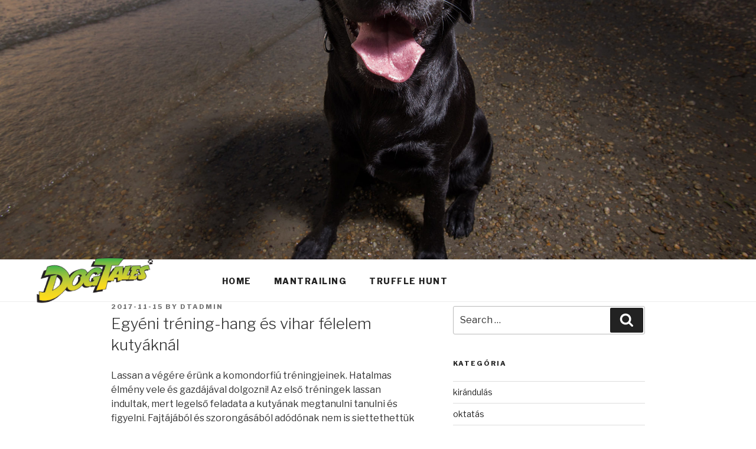

--- FILE ---
content_type: text/css
request_url: https://www.dogtales.hu/wp-content/plugins/form-maker/css/A.form_maker_frontend.css,qver=1.11.11.pagespeed.cf.Ed4MVa8Wdz.css
body_size: 1861
content:
.fm-form{box-sizing:border-box}.wdform_map img{max-width:none!important}.wdform_row .wdform-field .wdform_map{width:inherit!important}.radio-div,.radio-div *,.checkbox-div,.checkbox-div *,.wdform-page-button{-moz-box-sizing:content-box!important;box-sizing:content-box!important;-webkit-box-sizing:content-box!important}.page_percentage_deactive,.page_percentage_deactive *{word-wrap:normal}.wdform_percentage_text,.wdform_percentage_arrow{vertical-align:top!important}div[type="type_captcha"] .wdform-element-section *{vertical-align:middle}.file-upload-status{direction:inherit!important}div.ui-datepicker{z-index:1000!important;font-size:15px!important}.ui-datepicker{background:#f2f2f2!important;border:1px solid #f2f2f2!important;color:#777!important}.ui-widget-header{border:1px solid #e2e2e2!important;background:#e6e6e6!important;color:#cc0c0c}.ui-state-default,.ui-widget-content .ui-state-default,.ui-widget-header .ui-state-default{border:1px solid #e3e3e3!important;background:#fff!important;color:#8c8c8c!important}.ui-state-hover,.ui-widget-content .ui-state-hover,.ui-widget-header .ui-state-hover,.ui-state-focus,.ui-widget-content .ui-state-focus,.ui-widget-header .ui-state-focus{border:1px solid #d2d2d2!important;background:#dcdcdc!important;font-weight:bold!important}.ui-state-highlight,.ui-widget-content .ui-state-highlight,.ui-widget-header .ui-state-highlight{border:1px solid #a9a9a9!important;background:#a9a9a9!important;color:#fff!important}.ui-state-active,.ui-widget-content .ui-state-active,.ui-widget-header .ui-state-active{border:1px solid #a2a2a2!important;background:#dcdcdc!important;color:#272727!important}.ui-icon,.ui-widget-content .ui-icon{background-image:url(images/xui-icons_222222_256x240.png.pagespeed.ic.fCMDjoLz7X.webp)!important}.error_label,.error_label_confirm,.error_label_exp,.error_label_price,.error_label_upload,.error_label_check_mail,.error_label_check_pass{color:red!important}.fm-not-filled{color:red;font-size:13px}.fm-form-container .fm-form div[type="type_phone_new"] input[type="text"]{padding-right:6px!important;padding-left:52px!important}.other_input{max-width:150px}a,input,textarea,select,a:focus,input:focus,textarea:focus,select:focus{outline:none!important}a,button{cursor:pointer}label{display:inline}.fm-form .wdform_section{display:table}.fm-form .wdform_column{float:left}.fm-form .wdform-field{display:table-cell;padding:5px 0}.fm-form .wdform-label-section{text-align:left;display:table-cell}div[type="type_submit_reset"] .wdform-element-section,div[type="type_file_upload"] .wdform-element-section{min-width:inherit}.wdform-element-section{text-align:left;display:table-cell;min-width:140px}.fm-topbar{width:100%;left:0;z-index:999999}.fm-scrollbox{box-sizing:border-box;position:fixed;transition:bottom .4s ease 0s;z-index:999999;opacity:1;bottom:0}.fm-scrollbox-form,.fm-popover-content{width:100%}.fm-scrollbox-form.float-right{float:right}.fm-scrollbox-form.float-left{float:left}.fm-minimize-text{position:fixed;transition:bottom .4s ease 0s;z-index:99999;opacity:1;bottom:0;width:100%}.fm-popover-background{position:fixed;background-color:#000;left:0;top:0;width:100%;height:100%;z-index:1100000001;opacity:.7}.fm-popover{box-sizing:border-box;position:fixed;left:0;top:0;overflow:auto;width:100%;height:100%;outline:none!important;display:block;z-index:1100000002}.fm-popover-container{position:absolute;width:100%;height:100%;left:0;top:0;padding:20px 10px;box-sizing:border-box;text-align:center}.fm-popover-container:before{content:'';display:inline-block;height:100%;vertical-align:middle}.fm-popover-inner-background{position:absolute;width:100%;height:100%;left:0;top:0;z-index:1100000003}.fm-popover-content{position:relative;display:inline-block;width:100%;vertical-align:middle;margin:0 auto;text-align:left;z-index:1100000005;max-width:700px}.fm-form .wdform-date{width:120px;vertical-align:top}.fm-form .wdform-calendar-button{width:20px;height:20px}.wdform_grading{margin:2px}.fm-form .wdform-ch-rad-label{}.fm-form button,.fm-form .button-submit{text-transform:none}.fm-form .input_deactive{color:#999;font-style:italic}.fm-form .wdform-page-button{display:inline-block;outline:none;cursor:pointer}.fm-form .page_active,.fm-form .page_deactive{text-align:center;display:inline-block;cursor:pointer}.fm-form .page_percentage_active,.fm-form .page_percentage_deactive{display:inline-block}.fm-form .wdform-section-break-div{border:none}.fm-form .wdform_tr_section_break{clear:both}.fm-form .captcha_refresh{width:30px;height:30px;border-width:0;margin:0;padding:0;vertical-align:middle;cursor:pointer;background-image:url(https://www.dogtales.hu/wp-content/plugins/form-maker/images/xrefresh_black.png.pagespeed.ic.kjL-tu87DD.webp)}.fm-form .fm-right label span{float:right}.fm-form .radio-div,.fm-form .checkbox-div{margin-right:2px!important}.fm-form .if-ie-div-label{-ms-filter:"progid:DXImageTransform.Microsoft.Alpha(Opacity=100)"!important;filter: alpha(opacity=100) !important;opacity:1!important}.fm-form .am_pm_select{width:50px}.fm-form .wdform-matrix-cell select{width:60px}.fm-form .wdform-matrix-table{display:table;border-spacing:0}.fm-form .wdform-matrix-column{text-align:left;display:table-cell}.fm-form .wdform-matrix-cell{text-align:center;display:table-cell;padding:6px 10px}.fm-form .wdform-matrix-head>div{display:table-cell;text-align:center}.fm-form .wdform-matrix-head{display:table-row}.fm-form .wdform-matrix-row0{background:#dfdfdf;display:table-row}.fm-form .wdform-matrix-row1{background:#e9e9e9;display:table-row}.fm-form .paypal-property .wdform-quantity{width:35px}.fm-form .paypal-property select{width:85px}.wdform_map img{max-width:none!important}.wdform_row .wdform-field .wdform_map{width:inherit!important}.radio-div,.radio-div *,.checkbox-div,.checkbox-div *,.wdform-page-button{-moz-box-sizing:content-box!important;box-sizing:content-box!important;-webkit-box-sizing:content-box!important}.page_percentage_deactive,.page_percentage_deactive *{word-wrap:normal}.wdform_percentage_text,.wdform_percentage_arrow{vertical-align:top!important}div[type="type_captcha"] .wdform-element-section *{vertical-align:middle}.fm_hide_mobile{display:none!important}.fm-hide{display:none!important}.fm-show{display:block!important}.fm-align-right{text-align:right}.fm-align-left{text-align:left}.fm-align-center{text-align:center}textarea{}.fm-form .file-upload input{position:absolute;visibility:hidden}.fm-form .file-upload-status{position:static;direction:inherit!important;vertical-align:top;max-width:200px}.fm-form .file-picker{width:22px;height:22px}.fm-form .wdform_page{margin:0!important;float:none!important}.fm_mobile_full{width:100%!important;padding:0 5%!important}div.ui-datepicker{font-size:15px!important}.ui-datepicker{background:#f2f2f2!important;border:1px solid #f2f2f2!important;color:#777!important}.ui-widget-header{border:1px solid #e2e2e2!important;background:#e6e6e6!important;color:#cc0c0c}.ui-state-default,.ui-widget-content .ui-state-default,.ui-widget-header .ui-state-default{border:1px solid #e3e3e3!important;background:#fff!important;color:#8c8c8c!important}.ui-state-hover,.ui-widget-content .ui-state-hover,.ui-widget-header .ui-state-hover,.ui-state-focus,.ui-widget-content .ui-state-focus,.ui-widget-header .ui-state-focus{border:1px solid #d2d2d2!important;background:#dcdcdc!important;font-weight:bold!important}.ui-state-highlight,.ui-widget-content .ui-state-highlight,.ui-widget-header .ui-state-highlight{border:1px solid #a9a9a9!important;background:#a9a9a9!important;color:#fff!important}.ui-state-active,.ui-widget-content .ui-state-active,.ui-widget-header .ui-state-active{border:1px solid #a2a2a2!important;background:#dcdcdc!important;color:#272727!important}.ui-icon,.ui-widget-content .ui-icon{background-image:url(images/xui-icons_222222_256x240.png.pagespeed.ic.fCMDjoLz7X.webp)!important}#ui-datepicker-div{z-index:2147483647!important}.fm-clear{content:'';display:block;clear:both}.fm-error{background-color:#ededed;color:#c25141}.fm-topbar .fm-header-bg{display:table-cell;vertical-align:middle}.fm-topbar .fm-header{display:table-cell}.fm-header{vertical-align:middle;display:table}.image_left_right .fm-header-img{display:table-cell;vertical-align:middle;text-align:center}.image_left_right .fm-header-text{display:table-cell;vertical-align:middle}.button-submit,.button-reset{background-image:none!important}.fm-topbar .wdform_section{display:inherit!important}@media screen and (max-width:768px){.fm-minimize-text,.fm-scrollbox-form,.fm-popover-content{width:100%!important}}@media screen and (min-width:320px) and (max-width:480px){.fm-form{width:100%!important}.wdform-page-and-images{padding:0!important}.fm-form .wdform_section{max-width:280px}.wdform_column{padding:10px!important}.wdform-element-section{max-width:270px}.image_left_right .fm-header-text,.image_left_right .fm-header-img{display:block}}@media screen and (min-width:481px) and (max-width:768px){.fm-form{width:100%!important}.image_left_right .fm-header-text,.image_left_right .fm-header-img{display:block}}

--- FILE ---
content_type: application/javascript
request_url: https://www.dogtales.hu/wp-includes,_js,_jquery,_jquery-migrate.min.js,qver==1.4.1+wp-content,_plugins,_form-maker,_js,_if_gmap_front_end.js,qver==1.11.11+wp-content,_plugins,_form-maker,_js,_intlTelInput.js,qver==1.11.11.pagespeed.jc.uXNxau0Gg2.js
body_size: 13509
content:
var mod_pagespeed_mUhmJEi5Tr = "\"undefined\"==typeof jQuery.migrateMute&&(jQuery.migrateMute=!0),function(a,b,c){function d(c){var d=b.console;f[c]||(f[c]=!0,a.migrateWarnings.push(c),d&&d.warn&&!a.migrateMute&&(d.warn(\"JQMIGRATE: \"+c),a.migrateTrace&&d.trace&&d.trace()))}function e(b,c,e,f){if(Object.defineProperty)try{return void Object.defineProperty(b,c,{configurable:!0,enumerable:!0,get:function(){return d(f),e},set:function(a){d(f),e=a}})}catch(g){}a._definePropertyBroken=!0,b[c]=e}a.migrateVersion=\"1.4.1\";var f={};a.migrateWarnings=[],b.console&&b.console.log&&b.console.log(\"JQMIGRATE: Migrate is installed\"+(a.migrateMute?\"\":\" with logging active\")+\", version \"+a.migrateVersion),a.migrateTrace===c&&(a.migrateTrace=!0),a.migrateReset=function(){f={},a.migrateWarnings.length=0},\"BackCompat\"===document.compatMode&&d(\"jQuery is not compatible with Quirks Mode\");var g=a(\"<input/>\",{size:1}).attr(\"size\")&&a.attrFn,h=a.attr,i=a.attrHooks.value&&a.attrHooks.value.get||function(){return null},j=a.attrHooks.value&&a.attrHooks.value.set||function(){return c},k=/^(?:input|button)$/i,l=/^[238]$/,m=/^(?:autofocus|autoplay|async|checked|controls|defer|disabled|hidden|loop|multiple|open|readonly|required|scoped|selected)$/i,n=/^(?:checked|selected)$/i;e(a,\"attrFn\",g||{},\"jQuery.attrFn is deprecated\"),a.attr=function(b,e,f,i){var j=e.toLowerCase(),o=b&&b.nodeType;return i&&(h.length<4&&d(\"jQuery.fn.attr( props, pass ) is deprecated\"),b&&!l.test(o)&&(g?e in g:a.isFunction(a.fn[e])))?a(b)[e](f):(\"type\"===e&&f!==c&&k.test(b.nodeName)&&b.parentNode&&d(\"Can't change the 'type' of an input or button in IE 6/7/8\"),!a.attrHooks[j]&&m.test(j)&&(a.attrHooks[j]={get:function(b,d){var e,f=a.prop(b,d);return f===!0||\"boolean\"!=typeof f&&(e=b.getAttributeNode(d))&&e.nodeValue!==!1?d.toLowerCase():c},set:function(b,c,d){var e;return c===!1?a.removeAttr(b,d):(e=a.propFix[d]||d,e in b&&(b[e]=!0),b.setAttribute(d,d.toLowerCase())),d}},n.test(j)&&d(\"jQuery.fn.attr('\"+j+\"') might use property instead of attribute\")),h.call(a,b,e,f))},a.attrHooks.value={get:function(a,b){var c=(a.nodeName||\"\").toLowerCase();return\"button\"===c?i.apply(this,arguments):(\"input\"!==c&&\"option\"!==c&&d(\"jQuery.fn.attr('value') no longer gets properties\"),b in a?a.value:null)},set:function(a,b){var c=(a.nodeName||\"\").toLowerCase();return\"button\"===c?j.apply(this,arguments):(\"input\"!==c&&\"option\"!==c&&d(\"jQuery.fn.attr('value', val) no longer sets properties\"),void(a.value=b))}};var o,p,q=a.fn.init,r=a.find,s=a.parseJSON,t=/^\\s*</,u=/\\[(\\s*[-\\w]+\\s*)([~|^$*]?=)\\s*([-\\w#]*?#[-\\w#]*)\\s*\\]/,v=/\\[(\\s*[-\\w]+\\s*)([~|^$*]?=)\\s*([-\\w#]*?#[-\\w#]*)\\s*\\]/g,w=/^([^<]*)(<[\\w\\W]+>)([^>]*)$/;a.fn.init=function(b,e,f){var g,h;return b&&\"string\"==typeof b&&!a.isPlainObject(e)&&(g=w.exec(a.trim(b)))&&g[0]&&(t.test(b)||d(\"$(html) HTML strings must start with '<' character\"),g[3]&&d(\"$(html) HTML text after last tag is ignored\"),\"#\"===g[0].charAt(0)&&(d(\"HTML string cannot start with a '#' character\"),a.error(\"JQMIGRATE: Invalid selector string (XSS)\")),e&&e.context&&e.context.nodeType&&(e=e.context),a.parseHTML)?q.call(this,a.parseHTML(g[2],e&&e.ownerDocument||e||document,!0),e,f):(h=q.apply(this,arguments),b&&b.selector!==c?(h.selector=b.selector,h.context=b.context):(h.selector=\"string\"==typeof b?b:\"\",b&&(h.context=b.nodeType?b:e||document)),h)},a.fn.init.prototype=a.fn,a.find=function(a){var b=Array.prototype.slice.call(arguments);if(\"string\"==typeof a&&u.test(a))try{document.querySelector(a)}catch(c){a=a.replace(v,function(a,b,c,d){return\"[\"+b+c+'\"'+d+'\"]'});try{document.querySelector(a),d(\"Attribute selector with '#' must be quoted: \"+b[0]),b[0]=a}catch(e){d(\"Attribute selector with '#' was not fixed: \"+b[0])}}return r.apply(this,b)};var x;for(x in r)Object.prototype.hasOwnProperty.call(r,x)&&(a.find[x]=r[x]);a.parseJSON=function(a){return a?s.apply(this,arguments):(d(\"jQuery.parseJSON requires a valid JSON string\"),null)},a.uaMatch=function(a){a=a.toLowerCase();var b=/(chrome)[ \\/]([\\w.]+)/.exec(a)||/(webkit)[ \\/]([\\w.]+)/.exec(a)||/(opera)(?:.*version|)[ \\/]([\\w.]+)/.exec(a)||/(msie) ([\\w.]+)/.exec(a)||a.indexOf(\"compatible\")<0&&/(mozilla)(?:.*? rv:([\\w.]+)|)/.exec(a)||[];return{browser:b[1]||\"\",version:b[2]||\"0\"}},a.browser||(o=a.uaMatch(navigator.userAgent),p={},o.browser&&(p[o.browser]=!0,p.version=o.version),p.chrome?p.webkit=!0:p.webkit&&(p.safari=!0),a.browser=p),e(a,\"browser\",a.browser,\"jQuery.browser is deprecated\"),a.boxModel=a.support.boxModel=\"CSS1Compat\"===document.compatMode,e(a,\"boxModel\",a.boxModel,\"jQuery.boxModel is deprecated\"),e(a.support,\"boxModel\",a.support.boxModel,\"jQuery.support.boxModel is deprecated\"),a.sub=function(){function b(a,c){return new b.fn.init(a,c)}a.extend(!0,b,this),b.superclass=this,b.fn=b.prototype=this(),b.fn.constructor=b,b.sub=this.sub,b.fn.init=function(d,e){var f=a.fn.init.call(this,d,e,c);return f instanceof b?f:b(f)},b.fn.init.prototype=b.fn;var c=b(document);return d(\"jQuery.sub() is deprecated\"),b},a.fn.size=function(){return d(\"jQuery.fn.size() is deprecated; use the .length property\"),this.length};var y=!1;a.swap&&a.each([\"height\",\"width\",\"reliableMarginRight\"],function(b,c){var d=a.cssHooks[c]&&a.cssHooks[c].get;d&&(a.cssHooks[c].get=function(){var a;return y=!0,a=d.apply(this,arguments),y=!1,a})}),a.swap=function(a,b,c,e){var f,g,h={};y||d(\"jQuery.swap() is undocumented and deprecated\");for(g in b)h[g]=a.style[g],a.style[g]=b[g];f=c.apply(a,e||[]);for(g in b)a.style[g]=h[g];return f},a.ajaxSetup({converters:{\"text json\":a.parseJSON}});var z=a.fn.data;a.fn.data=function(b){var e,f,g=this[0];return!g||\"events\"!==b||1!==arguments.length||(e=a.data(g,b),f=a._data(g,b),e!==c&&e!==f||f===c)?z.apply(this,arguments):(d(\"Use of jQuery.fn.data('events') is deprecated\"),f)};var A=/\\/(java|ecma)script/i;a.clean||(a.clean=function(b,c,e,f){c=c||document,c=!c.nodeType&&c[0]||c,c=c.ownerDocument||c,d(\"jQuery.clean() is deprecated\");var g,h,i,j,k=[];if(a.merge(k,a.buildFragment(b,c).childNodes),e)for(i=function(a){return!a.type||A.test(a.type)?f?f.push(a.parentNode?a.parentNode.removeChild(a):a):e.appendChild(a):void 0},g=0;null!=(h=k[g]);g++)a.nodeName(h,\"script\")&&i(h)||(e.appendChild(h),\"undefined\"!=typeof h.getElementsByTagName&&(j=a.grep(a.merge([],h.getElementsByTagName(\"script\")),i),k.splice.apply(k,[g+1,0].concat(j)),g+=j.length));return k});var B=a.event.add,C=a.event.remove,D=a.event.trigger,E=a.fn.toggle,F=a.fn.live,G=a.fn.die,H=a.fn.load,I=\"ajaxStart|ajaxStop|ajaxSend|ajaxComplete|ajaxError|ajaxSuccess\",J=new RegExp(\"\\\\b(?:\"+I+\")\\\\b\"),K=/(?:^|\\s)hover(\\.\\S+|)\\b/,L=function(b){return\"string\"!=typeof b||a.event.special.hover?b:(K.test(b)&&d(\"'hover' pseudo-event is deprecated, use 'mouseenter mouseleave'\"),b&&b.replace(K,\"mouseenter$1 mouseleave$1\"))};a.event.props&&\"attrChange\"!==a.event.props[0]&&a.event.props.unshift(\"attrChange\",\"attrName\",\"relatedNode\",\"srcElement\"),a.event.dispatch&&e(a.event,\"handle\",a.event.dispatch,\"jQuery.event.handle is undocumented and deprecated\"),a.event.add=function(a,b,c,e,f){a!==document&&J.test(b)&&d(\"AJAX events should be attached to document: \"+b),B.call(this,a,L(b||\"\"),c,e,f)},a.event.remove=function(a,b,c,d,e){C.call(this,a,L(b)||\"\",c,d,e)},a.each([\"load\",\"unload\",\"error\"],function(b,c){a.fn[c]=function(){var a=Array.prototype.slice.call(arguments,0);return\"load\"===c&&\"string\"==typeof a[0]?H.apply(this,a):(d(\"jQuery.fn.\"+c+\"() is deprecated\"),a.splice(0,0,c),arguments.length?this.bind.apply(this,a):(this.triggerHandler.apply(this,a),this))}}),a.fn.toggle=function(b,c){if(!a.isFunction(b)||!a.isFunction(c))return E.apply(this,arguments);d(\"jQuery.fn.toggle(handler, handler...) is deprecated\");var e=arguments,f=b.guid||a.guid++,g=0,h=function(c){var d=(a._data(this,\"lastToggle\"+b.guid)||0)%g;return a._data(this,\"lastToggle\"+b.guid,d+1),c.preventDefault(),e[d].apply(this,arguments)||!1};for(h.guid=f;g<e.length;)e[g++].guid=f;return this.click(h)},a.fn.live=function(b,c,e){return d(\"jQuery.fn.live() is deprecated\"),F?F.apply(this,arguments):(a(this.context).on(b,this.selector,c,e),this)},a.fn.die=function(b,c){return d(\"jQuery.fn.die() is deprecated\"),G?G.apply(this,arguments):(a(this.context).off(b,this.selector||\"**\",c),this)},a.event.trigger=function(a,b,c,e){return c||J.test(a)||d(\"Global events are undocumented and deprecated\"),D.call(this,a,b,c||document,e)},a.each(I.split(\"|\"),function(b,c){a.event.special[c]={setup:function(){var b=this;return b!==document&&(a.event.add(document,c+\".\"+a.guid,function(){a.event.trigger(c,Array.prototype.slice.call(arguments,1),b,!0)}),a._data(this,c,a.guid++)),!1},teardown:function(){return this!==document&&a.event.remove(document,c+\".\"+a._data(this,c)),!1}}}),a.event.special.ready={setup:function(){this===document&&d(\"'ready' event is deprecated\")}};var M=a.fn.andSelf||a.fn.addBack,N=a.fn.find;if(a.fn.andSelf=function(){return d(\"jQuery.fn.andSelf() replaced by jQuery.fn.addBack()\"),M.apply(this,arguments)},a.fn.find=function(a){var b=N.apply(this,arguments);return b.context=this.context,b.selector=this.selector?this.selector+\" \"+a:a,b},a.Callbacks){var O=a.Deferred,P=[[\"resolve\",\"done\",a.Callbacks(\"once memory\"),a.Callbacks(\"once memory\"),\"resolved\"],[\"reject\",\"fail\",a.Callbacks(\"once memory\"),a.Callbacks(\"once memory\"),\"rejected\"],[\"notify\",\"progress\",a.Callbacks(\"memory\"),a.Callbacks(\"memory\")]];a.Deferred=function(b){var c=O(),e=c.promise();return c.pipe=e.pipe=function(){var b=arguments;return d(\"deferred.pipe() is deprecated\"),a.Deferred(function(d){a.each(P,function(f,g){var h=a.isFunction(b[f])&&b[f];c[g[1]](function(){var b=h&&h.apply(this,arguments);b&&a.isFunction(b.promise)?b.promise().done(d.resolve).fail(d.reject).progress(d.notify):d[g[0]+\"With\"](this===e?d.promise():this,h?[b]:arguments)})}),b=null}).promise()},c.isResolved=function(){return d(\"deferred.isResolved is deprecated\"),\"resolved\"===c.state()},c.isRejected=function(){return d(\"deferred.isRejected is deprecated\"),\"rejected\"===c.state()},b&&b.call(c,c),c}}}(jQuery,window);";
var mod_pagespeed_cWWhfoejXY = "var gmapdata=new Array();var gmapmarker=new Array();function if_gmap_init(id,form_id){if(document.getElementById(id+\"_element\"+form_id)){map=document.getElementById(id+\"_element\"+form_id);var def_zoomval=parseInt(map.getAttribute(\"zoom\"));var def_longval=map.getAttribute(\"center_x\");var def_latval=map.getAttribute(\"center_y\");var curpoint=new google.maps.LatLng(def_latval,def_longval);gmapdata[id]=new google.maps.Map(document.getElementById(id+\"_element\"+form_id),{center:curpoint,zoom:def_zoomval,mapTypeId:'roadmap'});gmapmarker[id]=new Array();return false;}else{draggab=false;map=document.getElementById(id);var def_zoomval=parseInt(map.getAttribute(\"zoom\"));var def_longval=map.getAttribute(\"long\");var def_latval=map.getAttribute(\"lat\");var curpoint=new google.maps.LatLng(def_latval,def_longval);gmapdata=new google.maps.Map(document.getElementById(id),{center:curpoint,zoom:def_zoomval,mapTypeId:'roadmap'});geocoder=new google.maps.Geocoder();gmapmarker=new google.maps.Marker({map:gmapdata,position:curpoint,draggable:draggab});gmapmarker.setDraggable(draggab);infoW=new google.maps.InfoWindow;google.maps.event.addListener(gmapdata,'mouseover',function(event){if(!document.getElementById(\"longval\"))gmapmarker.draggable=false;});google.maps.event.addListener(gmapdata,'click',function(event){if(document.getElementById(\"longval\")){document.getElementById(\"longval\").value=event.latLng.lng().toFixed(6);document.getElementById(\"latval\").value=event.latLng.lat().toFixed(6);gmapmarker.setPosition(event.latLng);if_gmap_updateMap();geocoder.geocode({'latLng':gmapmarker.getPosition()},function(results,status){if(status==google.maps.GeocoderStatus.OK){if(results[0]){if(document.getElementById(\"addrval\"))document.getElementById(\"addrval\").value=results[0].formatted_address;}}});}});google.maps.event.addListener(gmapmarker,'drag',function(){if(document.getElementById(\"longval\")){geocoder.geocode({'latLng':gmapmarker.getPosition()},function(results,status){if(status==google.maps.GeocoderStatus.OK){if(results[0]){if(document.getElementById(\"addrval\"))document.getElementById(\"addrval\").value=results[0].formatted_address;}}});if_gmap_updateMap();document.getElementById(\"latval\").value=gmapmarker.getPosition().lat().toFixed(6);document.getElementById(\"longval\").value=gmapmarker.getPosition().lng().toFixed(6);}});google.maps.event.addListener(gmapmarker,'click',function(){infoW.setContent('<div style=\"overflow: hidden;\">'+document.getElementById(id).getAttribute('info')+\"</div>\");var infoWOpt={maxWidth:\"300\"};infoW.setOptions(infoWOpt);infoW.open(this.getMap(),this);});if(document.getElementById(\"longval\")){document.getElementById(\"longval\").value=def_longval;document.getElementById(\"latval\").value=def_latval;geocoder.geocode({'latLng':gmapmarker.getPosition()},function(results,status){if(status==google.maps.GeocoderStatus.OK){if(results[0]){if(document.getElementById(\"addrval\"))document.getElementById(\"addrval\").value=results[0].formatted_address;}}});}return false;}}function add_marker_on_map(id,i,w_long,w_lat,w_info,form_id,dragb){var marker_point=new google.maps.LatLng(w_lat,w_long);gmapmarker[id][i]=new google.maps.Marker({map:gmapdata[id],position:marker_point,draggable:dragb});gmapmarker[id][i].setDraggable(dragb);if(dragb){google.maps.event.addListener(gmapmarker[id][i],'drag',function(){document.getElementById(id+\"_lat\"+form_id).value=gmapmarker[id][i].getPosition().lat().toFixed(6);document.getElementById(id+\"_long\"+form_id).value=gmapmarker[id][i].getPosition().lng().toFixed(6);});}infoW=new google.maps.InfoWindow;google.maps.event.addListener(gmapmarker[id][i],'click',function(){infoW.setContent('<div style=\"overflow: hidden;\">'+document.getElementById(id+\"_element\"+form_id).getAttribute('info'+i)+\"</div>\");var infoWOpt={maxWidth:\"300\"};infoW.setOptions(infoWOpt);infoW.open(this.getMap(),this);});return false;}";
var mod_pagespeed_wvDzctOOTS = "(function(factory){if(typeof define===\"function\"&&define.amd){define([\"jquery\"],function($){factory($,window,document);});}else if(typeof module===\"object\"&&module.exports){module.exports=factory(require(\"jquery\"),window,document);}else{factory(jQuery,window,document);}})(function($,window,document,undefined){\"use strict\";var pluginName=\"intlTelInput\",id=1,defaults={allowDropdown:true,autoHideDialCode:true,autoPlaceholder:\"polite\",customPlaceholder:null,dropdownContainer:\"\",excludeCountries:[],formatOnDisplay:true,geoIpLookup:null,initialCountry:\"\",nationalMode:true,onlyCountries:[],placeholderNumberType:\"MOBILE\",preferredCountries:[\"us\",\"gb\"],separateDialCode:false,utilsScript:\"\"},keys={UP:38,DOWN:40,ENTER:13,ESC:27,PLUS:43,A:65,Z:90,SPACE:32,TAB:9},regionlessNanpNumbers=[\"800\",\"822\",\"833\",\"844\",\"855\",\"866\",\"877\",\"880\",\"881\",\"882\",\"883\",\"884\",\"885\",\"886\",\"887\",\"888\",\"889\"];$(window).on(\"load\",function(){$.fn[pluginName].windowLoaded=true;});function Plugin(element,options){this.telInput=$(element);this.options=$.extend({},defaults,options);this.ns=\".\"+pluginName+id++;this.isGoodBrowser=Boolean(element.setSelectionRange);this.hadInitialPlaceholder=Boolean($(element).attr(\"placeholder\"));}Plugin.prototype={_init:function(){if(this.options.nationalMode){this.options.autoHideDialCode=false;}if(this.options.separateDialCode){this.options.autoHideDialCode=this.options.nationalMode=false;}this.isMobile=/Android.+Mobile|webOS|iPhone|iPod|BlackBerry|IEMobile|Opera Mini/i.test(navigator.userAgent);if(this.isMobile){$(\"body\").addClass(\"iti-mobile\");if(!this.options.dropdownContainer){this.options.dropdownContainer=\"body\";}}this.autoCountryDeferred=new $.Deferred();this.utilsScriptDeferred=new $.Deferred();this._processCountryData();this._generateMarkup();this._setInitialState();this._initListeners();this._initRequests();return[this.autoCountryDeferred,this.utilsScriptDeferred];},_processCountryData:function(){this._processAllCountries();this._processCountryCodes();this._processPreferredCountries();},_addCountryCode:function(iso2,dialCode,priority){if(!(dialCode in this.countryCodes)){this.countryCodes[dialCode]=[];}var index=priority||0;this.countryCodes[dialCode][index]=iso2;},_filterCountries:function(countryArray,processFunc){var i;for(i=0;i<countryArray.length;i++){countryArray[i]=countryArray[i].toLowerCase();}this.countries=[];for(i=0;i<allCountries.length;i++){if(processFunc($.inArray(allCountries[i].iso2,countryArray))){this.countries.push(allCountries[i]);}}},_processAllCountries:function(){if(this.options.onlyCountries.length){this._filterCountries(this.options.onlyCountries,function(arrayPos){return arrayPos>-1;});}else if(this.options.excludeCountries.length){this._filterCountries(this.options.excludeCountries,function(arrayPos){return arrayPos==-1;});}else{this.countries=allCountries;}},_processCountryCodes:function(){this.countryCodes={};for(var i=0;i<this.countries.length;i++){var c=this.countries[i];this._addCountryCode(c.iso2,c.dialCode,c.priority);if(c.areaCodes){for(var j=0;j<c.areaCodes.length;j++){this._addCountryCode(c.iso2,c.dialCode+c.areaCodes[j]);}}}},_processPreferredCountries:function(){this.preferredCountries=[];for(var i=0;i<this.options.preferredCountries.length;i++){var countryCode=this.options.preferredCountries[i].toLowerCase(),countryData=this._getCountryData(countryCode,false,true);if(countryData){this.preferredCountries.push(countryData);}}},_generateMarkup:function(){this.telInput.attr(\"autocomplete\",\"off\");var parentClass=\"intl-tel-input\";if(this.options.allowDropdown){parentClass+=\" allow-dropdown\";}if(this.options.separateDialCode){parentClass+=\" separate-dial-code\";}this.telInput.wrap($(\"<div>\",{\"class\":parentClass}));this.flagsContainer=$(\"<div>\",{\"class\":\"flag-container\"}).insertBefore(this.telInput);var selectedFlag=$(\"<div>\",{\"class\":\"selected-flag\"});selectedFlag.appendTo(this.flagsContainer);this.selectedFlagInner=$(\"<div>\",{\"class\":\"iti-flag\"}).appendTo(selectedFlag);if(this.options.separateDialCode){this.selectedDialCode=$(\"<div>\",{\"class\":\"selected-dial-code\"}).appendTo(selectedFlag);}if(this.options.allowDropdown){selectedFlag.attr(\"tabindex\",\"0\");$(\"<div>\",{\"class\":\"iti-arrow\"}).appendTo(selectedFlag);this.countryList=$(\"<ul>\",{\"class\":\"country-list hide\"});if(this.preferredCountries.length){this._appendListItems(this.preferredCountries,\"preferred\");$(\"<li>\",{\"class\":\"divider\"}).appendTo(this.countryList);}this._appendListItems(this.countries,\"\");this.countryListItems=this.countryList.children(\".country\");if(this.options.dropdownContainer){this.dropdown=$(\"<div>\",{\"class\":\"intl-tel-input iti-container\"}).append(this.countryList);}else{this.countryList.appendTo(this.flagsContainer);}}else{this.countryListItems=$();}},_appendListItems:function(countries,className){var tmp=\"\";for(var i=0;i<countries.length;i++){var c=countries[i];tmp+=\"<li class='country \"+className+\"' data-dial-code='\"+c.dialCode+\"' data-country-code='\"+c.iso2+\"'>\";tmp+=\"<div class='flag-box'><div class='iti-flag \"+c.iso2+\"'></div></div>\";tmp+=\"<span class='country-name'>\"+c.name+\"</span>\";tmp+=\"<span class='dial-code'>+\"+c.dialCode+\"</span>\";tmp+=\"</li>\";}this.countryList.append(tmp);},_setInitialState:function(){var val=this.telInput.val();if(this._getDialCode(val)&&!this._isRegionlessNanp(val)){this._updateFlagFromNumber(val);}else if(this.options.initialCountry!==\"auto\"){if(this.options.initialCountry){this._setFlag(this.options.initialCountry.toLowerCase());}else{this.defaultCountry=this.preferredCountries.length?this.preferredCountries[0].iso2:this.countries[0].iso2;if(!val){this._setFlag(this.defaultCountry);}}if(!val&&!this.options.nationalMode&&!this.options.autoHideDialCode&&!this.options.separateDialCode){this.telInput.val(\"+\"+this.selectedCountryData.dialCode);}}if(val){this._updateValFromNumber(val);}},_initListeners:function(){this._initKeyListeners();if(this.options.autoHideDialCode){this._initFocusListeners();}if(this.options.allowDropdown){this._initDropdownListeners();}},_initDropdownListeners:function(){var that=this;var label=this.telInput.closest(\"label\");if(label.length){label.on(\"click\"+this.ns,function(e){if(that.countryList.hasClass(\"hide\")){that.telInput.focus();}else{e.preventDefault();}});}var selectedFlag=this.selectedFlagInner.parent();selectedFlag.on(\"click\"+this.ns,function(e){if(that.countryList.hasClass(\"hide\")&&!that.telInput.prop(\"disabled\")&&!that.telInput.prop(\"readonly\")){that._showDropdown();}});this.flagsContainer.on(\"keydown\"+that.ns,function(e){var isDropdownHidden=that.countryList.hasClass(\"hide\");if(isDropdownHidden&&(e.which==keys.UP||e.which==keys.DOWN||e.which==keys.SPACE||e.which==keys.ENTER)){e.preventDefault();e.stopPropagation();that._showDropdown();}if(e.which==keys.TAB){that._closeDropdown();}});},_initRequests:function(){var that=this;if(this.options.utilsScript){if($.fn[pluginName].windowLoaded){$.fn[pluginName].loadUtils(this.options.utilsScript,this.utilsScriptDeferred);}else{$(window).on(\"load\",function(){$.fn[pluginName].loadUtils(that.options.utilsScript,that.utilsScriptDeferred);});}}else{this.utilsScriptDeferred.resolve();}if(this.options.initialCountry===\"auto\"){this._loadAutoCountry();}else{this.autoCountryDeferred.resolve();}},_loadAutoCountry:function(){var that=this;if($.fn[pluginName].autoCountry){this.handleAutoCountry();}else if(!$.fn[pluginName].startedLoadingAutoCountry){$.fn[pluginName].startedLoadingAutoCountry=true;if(typeof this.options.geoIpLookup===\"function\"){this.options.geoIpLookup(function(countryCode){$.fn[pluginName].autoCountry=countryCode.toLowerCase();setTimeout(function(){$(\".intl-tel-input input\").intlTelInput(\"handleAutoCountry\");});});}}},_initKeyListeners:function(){var that=this;this.telInput.on(\"keyup\"+this.ns,function(){if(that._updateFlagFromNumber(that.telInput.val())){that._triggerCountryChange();}});this.telInput.on(\"cut\"+this.ns+\" paste\"+this.ns,function(){setTimeout(function(){if(that._updateFlagFromNumber(that.telInput.val())){that._triggerCountryChange();}});});},_cap:function(number){var max=this.telInput.attr(\"maxlength\");return max&&number.length>max?number.substr(0,max):number;},_initFocusListeners:function(){var that=this;this.telInput.on(\"mousedown\"+this.ns,function(e){if(!that.telInput.is(\":focus\")&&!that.telInput.val()){e.preventDefault();that.telInput.focus();}});this.telInput.on(\"focus\"+this.ns,function(e){if(!that.telInput.val()&&!that.telInput.prop(\"readonly\")&&that.selectedCountryData.dialCode){that.telInput.val(\"+\"+that.selectedCountryData.dialCode);that.telInput.one(\"keypress.plus\"+that.ns,function(e){if(e.which==keys.PLUS){that.telInput.val(\"\");}});setTimeout(function(){var input=that.telInput[0];if(that.isGoodBrowser){var len=that.telInput.val().length;input.setSelectionRange(len,len);}});}});var form=this.telInput.prop(\"form\");if(form){$(form).on(\"submit\"+this.ns,function(){that._removeEmptyDialCode();});}this.telInput.on(\"blur\"+this.ns,function(){that._removeEmptyDialCode();});},_removeEmptyDialCode:function(){var value=this.telInput.val(),startsPlus=value.charAt(0)==\"+\";if(startsPlus){var numeric=this._getNumeric(value);if(!numeric||this.selectedCountryData.dialCode==numeric){this.telInput.val(\"\");}}this.telInput.off(\"keypress.plus\"+this.ns);},_getNumeric:function(s){return s.replace(/\\D/g,\"\");},_showDropdown:function(){this._setDropdownPosition();var activeListItem=this.countryList.children(\".active\");if(activeListItem.length){this._highlightListItem(activeListItem);this._scrollTo(activeListItem);}this._bindDropdownListeners();this.selectedFlagInner.children(\".iti-arrow\").addClass(\"up\");},_setDropdownPosition:function(){var that=this;if(this.options.dropdownContainer){this.dropdown.appendTo(this.options.dropdownContainer);}this.dropdownHeight=this.countryList.removeClass(\"hide\").outerHeight();if(!this.isMobile){var pos=this.telInput.offset(),inputTop=pos.top,windowTop=$(window).scrollTop(),dropdownFitsBelow=inputTop+this.telInput.outerHeight()+this.dropdownHeight<windowTop+$(window).height(),dropdownFitsAbove=inputTop-this.dropdownHeight>windowTop;this.countryList.toggleClass(\"dropup\",!dropdownFitsBelow&&dropdownFitsAbove);if(this.options.dropdownContainer){var extraTop=!dropdownFitsBelow&&dropdownFitsAbove?0:this.telInput.innerHeight();this.dropdown.css({top:inputTop+extraTop,left:pos.left});$(window).on(\"scroll\"+this.ns,function(){that._closeDropdown();});}}},_bindDropdownListeners:function(){var that=this;this.countryList.on(\"mouseover\"+this.ns,\".country\",function(e){that._highlightListItem($(this));});this.countryList.on(\"click\"+this.ns,\".country\",function(e){that._selectListItem($(this));});var isOpening=true;$(\"html\").on(\"click\"+this.ns,function(e){if(!isOpening){that._closeDropdown();}isOpening=false;});var query=\"\",queryTimer=null;$(document).on(\"keydown\"+this.ns,function(e){e.preventDefault();if(e.which==keys.UP||e.which==keys.DOWN){that._handleUpDownKey(e.which);}else if(e.which==keys.ENTER){that._handleEnterKey();}else if(e.which==keys.ESC){that._closeDropdown();}else if(e.which>=keys.A&&e.which<=keys.Z||e.which==keys.SPACE){if(queryTimer){clearTimeout(queryTimer);}query+=String.fromCharCode(e.which);that._searchForCountry(query);queryTimer=setTimeout(function(){query=\"\";},1e3);}});},_handleUpDownKey:function(key){var current=this.countryList.children(\".highlight\").first();var next=key==keys.UP?current.prev():current.next();if(next.length){if(next.hasClass(\"divider\")){next=key==keys.UP?next.prev():next.next();}this._highlightListItem(next);this._scrollTo(next);}},_handleEnterKey:function(){var currentCountry=this.countryList.children(\".highlight\").first();if(currentCountry.length){this._selectListItem(currentCountry);}},_searchForCountry:function(query){for(var i=0;i<this.countries.length;i++){if(this._startsWith(this.countries[i].name,query)){var listItem=this.countryList.children(\"[data-country-code=\"+this.countries[i].iso2+\"]\").not(\".preferred\");this._highlightListItem(listItem);this._scrollTo(listItem,true);break;}}},_startsWith:function(a,b){return a.substr(0,b.length).toUpperCase()==b;},_updateValFromNumber:function(number){if(this.options.formatOnDisplay&&window.intlTelInputUtils&&this.selectedCountryData){var format=!this.options.separateDialCode&&(this.options.nationalMode||number.charAt(0)!=\"+\")?intlTelInputUtils.numberFormat.NATIONAL:intlTelInputUtils.numberFormat.INTERNATIONAL;number=intlTelInputUtils.formatNumber(number,this.selectedCountryData.iso2,format);}number=this._beforeSetNumber(number);this.telInput.val(number);},_updateFlagFromNumber:function(number){if(number&&this.options.nationalMode&&this.selectedCountryData&&this.selectedCountryData.dialCode==\"1\"&&number.charAt(0)!=\"+\"){if(number.charAt(0)!=\"1\"){number=\"1\"+number;}number=\"+\"+number;}var dialCode=this._getDialCode(number),countryCode=null,numeric=this._getNumeric(number);if(dialCode){var countryCodes=this.countryCodes[this._getNumeric(dialCode)],alreadySelected=this.selectedCountryData&&$.inArray(this.selectedCountryData.iso2,countryCodes)>-1,isNanpAreaCode=dialCode==\"+1\"&&numeric.length>=4,nanpSelected=this.selectedCountryData&&this.selectedCountryData.dialCode==\"1\";if(!(nanpSelected&&this._isRegionlessNanp(numeric))&&(!alreadySelected||isNanpAreaCode)){for(var j=0;j<countryCodes.length;j++){if(countryCodes[j]){countryCode=countryCodes[j];break;}}}}else if(number.charAt(0)==\"+\"&&numeric.length){countryCode=\"\";}else if(!number||number==\"+\"){countryCode=this.defaultCountry;}if(countryCode!==null){return this._setFlag(countryCode);}return false;},_isRegionlessNanp:function(number){var numeric=this._getNumeric(number);if(numeric.charAt(0)==\"1\"){var areaCode=numeric.substr(1,3);return $.inArray(areaCode,regionlessNanpNumbers)>-1;}return false;},_highlightListItem:function(listItem){this.countryListItems.removeClass(\"highlight\");listItem.addClass(\"highlight\");},_getCountryData:function(countryCode,ignoreOnlyCountriesOption,allowFail){var countryList=ignoreOnlyCountriesOption?allCountries:this.countries;for(var i=0;i<countryList.length;i++){if(countryList[i].iso2==countryCode){return countryList[i];}}if(allowFail){return null;}else{throw new Error(\"No country data for '\"+countryCode+\"'\");}},_setFlag:function(countryCode){var prevCountry=this.selectedCountryData&&this.selectedCountryData.iso2?this.selectedCountryData:{};this.selectedCountryData=countryCode?this._getCountryData(countryCode,false,false):{};if(this.selectedCountryData.iso2){this.defaultCountry=this.selectedCountryData.iso2;}this.selectedFlagInner.attr(\"class\",\"iti-flag \"+countryCode);var title=countryCode?this.selectedCountryData.name+\": +\"+this.selectedCountryData.dialCode:\"Unknown\";this.selectedFlagInner.parent().attr(\"title\",title);if(this.options.separateDialCode){var dialCode=this.selectedCountryData.dialCode?\"+\"+this.selectedCountryData.dialCode:\"\",parent=this.telInput.parent();if(prevCountry.dialCode){parent.removeClass(\"iti-sdc-\"+(prevCountry.dialCode.length+1));}if(dialCode){parent.addClass(\"iti-sdc-\"+dialCode.length);}this.selectedDialCode.text(dialCode);}this._updatePlaceholder();this.countryListItems.removeClass(\"active\");if(countryCode){this.countryListItems.find(\".iti-flag.\"+countryCode).first().closest(\".country\").addClass(\"active\");}return prevCountry.iso2!==countryCode;},_updatePlaceholder:function(){var shouldSetPlaceholder=this.options.autoPlaceholder===\"aggressive\"||!this.hadInitialPlaceholder&&(this.options.autoPlaceholder===true||this.options.autoPlaceholder===\"polite\");if(window.intlTelInputUtils&&shouldSetPlaceholder&&this.selectedCountryData){var numberType=intlTelInputUtils.numberType[this.options.placeholderNumberType],placeholder=this.selectedCountryData.iso2?intlTelInputUtils.getExampleNumber(this.selectedCountryData.iso2,this.options.nationalMode,numberType):\"\";placeholder=this._beforeSetNumber(placeholder);if(typeof this.options.customPlaceholder===\"function\"){placeholder=this.options.customPlaceholder(placeholder,this.selectedCountryData);}this.telInput.attr(\"placeholder\",placeholder);}},_selectListItem:function(listItem){var flagChanged=this._setFlag(listItem.attr(\"data-country-code\"));this._closeDropdown();this._updateDialCode(listItem.attr(\"data-dial-code\"),true);this.telInput.focus();if(this.isGoodBrowser){var len=this.telInput.val().length;this.telInput[0].setSelectionRange(len,len);}if(flagChanged){this._triggerCountryChange();}},_closeDropdown:function(){this.countryList.addClass(\"hide\");this.selectedFlagInner.children(\".iti-arrow\").removeClass(\"up\");$(document).off(this.ns);$(\"html\").off(this.ns);this.countryList.off(this.ns);if(this.options.dropdownContainer){if(!this.isMobile){$(window).off(\"scroll\"+this.ns);}this.dropdown.detach();}},_scrollTo:function(element,middle){var container=this.countryList,containerHeight=container.height(),containerTop=container.offset().top,containerBottom=containerTop+containerHeight,elementHeight=element.outerHeight(),elementTop=element.offset().top,elementBottom=elementTop+elementHeight,newScrollTop=elementTop-containerTop+container.scrollTop(),middleOffset=containerHeight/2-elementHeight/2;if(elementTop<containerTop){if(middle){newScrollTop-=middleOffset;}container.scrollTop(newScrollTop);}else if(elementBottom>containerBottom){if(middle){newScrollTop+=middleOffset;}var heightDifference=containerHeight-elementHeight;container.scrollTop(newScrollTop-heightDifference);}},_updateDialCode:function(newDialCode,hasSelectedListItem){var inputVal=this.telInput.val(),newNumber;newDialCode=\"+\"+newDialCode;if(inputVal.charAt(0)==\"+\"){var prevDialCode=this._getDialCode(inputVal);if(prevDialCode){newNumber=inputVal.replace(prevDialCode,newDialCode);}else{newNumber=newDialCode;}}else if(this.options.nationalMode||this.options.separateDialCode){return;}else{if(inputVal){newNumber=newDialCode+inputVal;}else if(hasSelectedListItem||!this.options.autoHideDialCode){newNumber=newDialCode;}else{return;}}this.telInput.val(newNumber);},_getDialCode:function(number){var dialCode=\"\";if(number.charAt(0)==\"+\"){var numericChars=\"\";for(var i=0;i<number.length;i++){var c=number.charAt(i);if($.isNumeric(c)){numericChars+=c;if(this.countryCodes[numericChars]){dialCode=number.substr(0,i+1);}if(numericChars.length==4){break;}}}}return dialCode;},_getFullNumber:function(){var val=$.trim(this.telInput.val()),dialCode=this.selectedCountryData.dialCode,prefix,numericVal=this._getNumeric(val),normalizedVal=numericVal.charAt(0)==\"1\"?numericVal:\"1\"+numericVal;if(this.options.separateDialCode){prefix=\"+\"+dialCode;}else if(val.charAt(0)!=\"+\"&&val.charAt(0)!=\"1\"&&dialCode&&dialCode.charAt(0)==\"1\"&&dialCode.length==4&&dialCode!=normalizedVal.substr(0,4)){prefix=dialCode.substr(1);}else{prefix=\"\";}return prefix+val;},_beforeSetNumber:function(number){if(this.options.separateDialCode){var dialCode=this._getDialCode(number);if(dialCode){if(this.selectedCountryData.areaCodes!==null){dialCode=\"+\"+this.selectedCountryData.dialCode;}var start=number[dialCode.length]===\" \"||number[dialCode.length]===\"-\"?dialCode.length+1:dialCode.length;number=number.substr(start);}}return this._cap(number);},_triggerCountryChange:function(){this.telInput.trigger(\"countrychange\",this.selectedCountryData);},handleAutoCountry:function(){if(this.options.initialCountry===\"auto\"){this.defaultCountry=$.fn[pluginName].autoCountry;if(!this.telInput.val()){this.setCountry(this.defaultCountry);}this.autoCountryDeferred.resolve();}},handleUtils:function(){if(window.intlTelInputUtils){if(this.telInput.val()){this._updateValFromNumber(this.telInput.val());}this._updatePlaceholder();}this.utilsScriptDeferred.resolve();},destroy:function(){if(this.allowDropdown){this._closeDropdown();this.selectedFlagInner.parent().off(this.ns);this.telInput.closest(\"label\").off(this.ns);}if(this.options.autoHideDialCode){var form=this.telInput.prop(\"form\");if(form){$(form).off(this.ns);}}this.telInput.off(this.ns);var container=this.telInput.parent();container.before(this.telInput).remove();},getExtension:function(){if(window.intlTelInputUtils){return intlTelInputUtils.getExtension(this._getFullNumber(),this.selectedCountryData.iso2);}return\"\";},getNumber:function(format){if(window.intlTelInputUtils){return intlTelInputUtils.formatNumber(this._getFullNumber(),this.selectedCountryData.iso2,format);}return\"\";},getNumberType:function(){if(window.intlTelInputUtils){return intlTelInputUtils.getNumberType(this._getFullNumber(),this.selectedCountryData.iso2);}return-99;},getSelectedCountryData:function(){return this.selectedCountryData||{};},getValidationError:function(){if(window.intlTelInputUtils){return intlTelInputUtils.getValidationError(this._getFullNumber(),this.selectedCountryData.iso2);}return-99;},isValidNumber:function(){var val=$.trim(this._getFullNumber()),countryCode=this.options.nationalMode?this.selectedCountryData.iso2:\"\";return window.intlTelInputUtils?intlTelInputUtils.isValidNumber(val,countryCode):null;},setCountry:function(countryCode){countryCode=countryCode.toLowerCase();if(!this.selectedFlagInner.hasClass(countryCode)){this._setFlag(countryCode);this._updateDialCode(this.selectedCountryData.dialCode,false);this._triggerCountryChange();}},setNumber:function(number){var flagChanged=this._updateFlagFromNumber(number);this._updateValFromNumber(number);if(flagChanged){this._triggerCountryChange();}}};$.fn[pluginName]=function(options){var args=arguments;if(options===undefined||typeof options===\"object\"){var deferreds=[];this.each(function(){if(!$.data(this,\"plugin_\"+pluginName)){var instance=new Plugin(this,options);var instanceDeferreds=instance._init();deferreds.push(instanceDeferreds[0]);deferreds.push(instanceDeferreds[1]);$.data(this,\"plugin_\"+pluginName,instance);}});return $.when.apply(null,deferreds);}else if(typeof options===\"string\"&&options[0]!==\"_\"){var returns;this.each(function(){var instance=$.data(this,\"plugin_\"+pluginName);if(instance instanceof Plugin&&typeof instance[options]===\"function\"){returns=instance[options].apply(instance,Array.prototype.slice.call(args,1));}if(options===\"destroy\"){$.data(this,\"plugin_\"+pluginName,null);}});return returns!==undefined?returns:this;}};$.fn[pluginName].getCountryData=function(){return allCountries;};$.fn[pluginName].loadUtils=function(path,utilsScriptDeferred){if(!$.fn[pluginName].loadedUtilsScript){$.fn[pluginName].loadedUtilsScript=true;$.ajax({type:\"GET\",url:path,complete:function(){$(\".intl-tel-input input\").intlTelInput(\"handleUtils\");},dataType:\"script\",cache:true});}else if(utilsScriptDeferred){utilsScriptDeferred.resolve();}};$.fn[pluginName].version=\"11.0.0\";$.fn[pluginName].defaults=defaults;var allCountries=[[\"Afghanistan\",\"af\",\"93\"],[\"Albania\",\"al\",\"355\"],[\"Algeria\",\"dz\",\"213\"],[\"American Samoa\",\"as\",\"1684\"],[\"Andorra\",\"ad\",\"376\"],[\"Angola\",\"ao\",\"244\"],[\"Anguilla\",\"ai\",\"1264\"],[\"Antigua and Barbuda\",\"ag\",\"1268\"],[\"Argentina\",\"ar\",\"54\"],[\"Armenia\",\"am\",\"374\"],[\"Aruba\",\"aw\",\"297\"],[\"Australia\",\"au\",\"61\",0],[\"Austria\",\"at\",\"43\"],[\"Azerbaijan\",\"az\",\"994\"],[\"Bahamas\",\"bs\",\"1242\"],[\"Bahrain\",\"bh\",\"973\"],[\"Bangladesh\",\"bd\",\"880\"],[\"Barbados\",\"bb\",\"1246\"],[\"Belarus\",\"by\",\"375\"],[\"Belgium\",\"be\",\"32\"],[\"Belize\",\"bz\",\"501\"],[\"Benin\",\"bj\",\"229\"],[\"Bermuda\",\"bm\",\"1441\"],[\"Bhutan\",\"bt\",\"975\"],[\"Bolivia\",\"bo\",\"591\"],[\"Bosnia and Herzegovina\",\"ba\",\"387\"],[\"Botswana\",\"bw\",\"267\"],[\"Brazil\",\"br\",\"55\"],[\"British Indian Ocean Territory\",\"io\",\"246\"],[\"British Virgin Islands\",\"vg\",\"1284\"],[\"Brunei\",\"bn\",\"673\"],[\"Bulgaria\",\"bg\",\"359\"],[\"Burkina Faso\",\"bf\",\"226\"],[\"Burundi\",\"bi\",\"257\"],[\"Cambodia\",\"kh\",\"855\"],[\"Cameroon\",\"cm\",\"237\"],[\"Canada\",\"ca\",\"1\",1,[\"204\",\"226\",\"236\",\"249\",\"250\",\"289\",\"306\",\"343\",\"365\",\"387\",\"403\",\"416\",\"418\",\"431\",\"437\",\"438\",\"450\",\"506\",\"514\",\"519\",\"548\",\"579\",\"581\",\"587\",\"604\",\"613\",\"639\",\"647\",\"672\",\"705\",\"709\",\"742\",\"778\",\"780\",\"782\",\"807\",\"819\",\"825\",\"867\",\"873\",\"902\",\"905\"]],[\"Cape Verde\",\"cv\",\"238\"],[\"Caribbean Netherlands\",\"bq\",\"599\",1],[\"Cayman Islands\",\"ky\",\"1345\"],[\"Central African Republic\",\"cf\",\"236\"],[\"Chad\",\"td\",\"235\"],[\"Chile\",\"cl\",\"56\"],[\"China\",\"cn\",\"86\"],[\"Christmas Island\",\"cx\",\"61\",2],[\"Cocos (Keeling) Islands\",\"cc\",\"61\",1],[\"Colombia\",\"co\",\"57\"],[\"Comoros\",\"km\",\"269\"],[\"Congo (DRC) (Jamhuri ya Kidemokrasia ya Kongo)\",\"cd\",\"243\"],[\"Congo (Republic) (Congo-Brazzaville)\",\"cg\",\"242\"],[\"Cook Islands\",\"ck\",\"682\"],[\"Costa Rica\",\"cr\",\"506\"],[\"Cote d'Ivoire\",\"ci\",\"225\"],[\"Croatia\",\"hr\",\"385\"],[\"Cuba\",\"cu\",\"53\"],[\"Curacao\",\"cw\",\"599\",0],[\"Cyprus\",\"cy\",\"357\"],[\"Czech Republic\",\"cz\",\"420\"],[\"Denmark\",\"dk\",\"45\"],[\"Djibouti\",\"dj\",\"253\"],[\"Dominica\",\"dm\",\"1767\"],[\"Dominican Republic\",\"do\",\"1\",2,[\"809\",\"829\",\"849\"]],[\"Ecuador\",\"ec\",\"593\"],[\"Egypt\",\"eg\",\"20\"],[\"El Salvador\",\"sv\",\"503\"],[\"Equatorial Guinea\",\"gq\",\"240\"],[\"Eritrea\",\"er\",\"291\"],[\"Estonia\",\"ee\",\"372\"],[\"Ethiopia\",\"et\",\"251\"],[\"Falkland Islands\",\"fk\",\"500\"],[\"Faroe Islands\",\"fo\",\"298\"],[\"Fiji\",\"fj\",\"679\"],[\"Finland\",\"fi\",\"358\",0],[\"France\",\"fr\",\"33\"],[\"French Guiana\",\"gf\",\"594\"],[\"French Polynesia\",\"pf\",\"689\"],[\"Gabon\",\"ga\",\"241\"],[\"Gambia\",\"gm\",\"220\"],[\"Georgia\",\"ge\",\"995\"],[\"Germany\",\"de\",\"49\"],[\"Ghana\",\"gh\",\"233\"],[\"Gibraltar\",\"gi\",\"350\"],[\"Greece\",\"gr\",\"30\"],[\"Greenland\",\"gl\",\"299\"],[\"Grenada\",\"gd\",\"1473\"],[\"Guadeloupe\",\"gp\",\"590\",0],[\"Guam\",\"gu\",\"1671\"],[\"Guatemala\",\"gt\",\"502\"],[\"Guernsey\",\"gg\",\"44\",1],[\"Guinea\",\"gn\",\"224\"],[\"Guinea-Bissau\",\"gw\",\"245\"],[\"Guyana\",\"gy\",\"592\"],[\"Haiti\",\"ht\",\"509\"],[\"Honduras\",\"hn\",\"504\"],[\"Hong Kong\",\"hk\",\"852\"],[\"Hungary\",\"hu\",\"36\"],[\"Iceland\",\"is\",\"354\"],[\"India\",\"in\",\"91\"],[\"Indonesia\",\"id\",\"62\"],[\"Iran\",\"ir\",\"98\"],[\"Iraq\",\"iq\",\"964\"],[\"Ireland\",\"ie\",\"353\"],[\"Isle of Man\",\"im\",\"44\",2],[\"Israel\",\"il\",\"972\"],[\"Italy\",\"it\",\"39\",0],[\"Jamaica\",\"jm\",\"1876\"],[\"Japan\",\"jp\",\"81\"],[\"Jersey\",\"je\",\"44\",3],[\"Jordan\",\"jo\",\"962\"],[\"Kazakhstan\",\"kz\",\"7\",1],[\"Kenya\",\"ke\",\"254\"],[\"Kiribati\",\"ki\",\"686\"],[\"Kosovo\",\"xk\",\"383\"],[\"Kuwait\",\"kw\",\"965\"],[\"Kyrgyzstan\",\"kg\",\"996\"],[\"Laos\",\"la\",\"856\"],[\"Latvia\",\"lv\",\"371\"],[\"Lebanon\",\"lb\",\"961\"],[\"Lesotho\",\"ls\",\"266\"],[\"Liberia\",\"lr\",\"231\"],[\"Libya\",\"ly\",\"218\"],[\"Liechtenstein\",\"li\",\"423\"],[\"Lithuania\",\"lt\",\"370\"],[\"Luxembourg\",\"lu\",\"352\"],[\"Macau\",\"mo\",\"853\"],[\"Macedonia\",\"mk\",\"389\"],[\"Madagascar\",\"mg\",\"261\"],[\"Malawi\",\"mw\",\"265\"],[\"Malaysia\",\"my\",\"60\"],[\"Maldives\",\"mv\",\"960\"],[\"Mali\",\"ml\",\"223\"],[\"Malta\",\"mt\",\"356\"],[\"Marshall Islands\",\"mh\",\"692\"],[\"Martinique\",\"mq\",\"596\"],[\"Mauritania\",\"mr\",\"222\"],[\"Mauritius\",\"mu\",\"230\"],[\"Mayotte\",\"yt\",\"262\",1],[\"Mexico\",\"mx\",\"52\"],[\"Micronesia\",\"fm\",\"691\"],[\"Moldova\",\"md\",\"373\"],[\"Monaco\",\"mc\",\"377\"],[\"Mongolia\",\"mn\",\"976\"],[\"Montenegro\",\"me\",\"382\"],[\"Montserrat\",\"ms\",\"1664\"],[\"Morocco\",\"ma\",\"212\",0],[\"Mozambique\",\"mz\",\"258\"],[\"Myanmar (Burma)\",\"mm\",\"95\"],[\"Namibia\",\"na\",\"264\"],[\"Nauru\",\"nr\",\"674\"],[\"Nepal\",\"np\",\"977\"],[\"Netherlands (Nederland)\",\"nl\",\"31\"],[\"New Caledonia\",\"nc\",\"687\"],[\"New Zealand\",\"nz\",\"64\"],[\"Nicaragua\",\"ni\",\"505\"],[\"Niger\",\"ne\",\"227\"],[\"Nigeria\",\"ng\",\"234\"],[\"Niue\",\"nu\",\"683\"],[\"Norfolk Island\",\"nf\",\"672\"],[\"North Korea\",\"kp\",\"850\"],[\"Northern Mariana Islands\",\"mp\",\"1670\"],[\"Norway (Norge)\",\"no\",\"47\",0],[\"Oman\",\"om\",\"968\"],[\"Pakistan\",\"pk\",\"92\"],[\"Palau\",\"pw\",\"680\"],[\"Palestine\",\"ps\",\"970\"],[\"Panama\",\"pa\",\"507\"],[\"Papua New Guinea\",\"pg\",\"675\"],[\"Paraguay\",\"py\",\"595\"],[\"Peru\",\"pe\",\"51\"],[\"Philippines\",\"ph\",\"63\"],[\"Poland\",\"pl\",\"48\"],[\"Portugal\",\"pt\",\"351\"],[\"Puerto Rico\",\"pr\",\"1\",3,[\"787\",\"939\"]],[\"Qatar\",\"qa\",\"974\"],[\"Reunion\",\"re\",\"262\",0],[\"Romania\",\"ro\",\"40\"],[\"Russia\",\"ru\",\"7\",0],[\"Rwanda\",\"rw\",\"250\"],[\"Saint Barthelemy\",\"bl\",\"590\",1],[\"Saint Helena\",\"sh\",\"290\"],[\"Saint Kitts and Nevis\",\"kn\",\"1869\"],[\"Saint Lucia\",\"lc\",\"1758\"],[\"Saint Martin\",\"mf\",\"590\",2],[\"Saint Pierre and Miquelon\",\"pm\",\"508\"],[\"Saint Vincent and the Grenadines\",\"vc\",\"1784\"],[\"Samoa\",\"ws\",\"685\"],[\"San Marino\",\"sm\",\"378\"],[\"Sao Tome and Principe\",\"st\",\"239\"],[\"Saudi Arabia\",\"sa\",\"966\"],[\"Senegal\",\"sn\",\"221\"],[\"Serbia\",\"rs\",\"381\"],[\"Seychelles\",\"sc\",\"248\"],[\"Sierra Leone\",\"sl\",\"232\"],[\"Singapore\",\"sg\",\"65\"],[\"Sint Maarten\",\"sx\",\"1721\"],[\"Slovakia\",\"sk\",\"421\"],[\"Slovenia\",\"si\",\"386\"],[\"Solomon Islands\",\"sb\",\"677\"],[\"Somalia\",\"so\",\"252\"],[\"South Africa\",\"za\",\"27\"],[\"South Korea\",\"kr\",\"82\"],[\"South Sudan\",\"ss\",\"211\"],[\"Spain\",\"es\",\"34\"],[\"Sri Lanka\",\"lk\",\"94\"],[\"Sudan\",\"sd\",\"249\"],[\"Suriname\",\"sr\",\"597\"],[\"Svalbard and Jan Mayen\",\"sj\",\"47\",1],[\"Swaziland\",\"sz\",\"268\"],[\"Sweden (Sverige)\",\"se\",\"46\"],[\"Switzerland\",\"ch\",\"41\"],[\"Syria\",\"sy\",\"963\"],[\"Taiwan\",\"tw\",\"886\"],[\"Tajikistan\",\"tj\",\"992\"],[\"Tanzania\",\"tz\",\"255\"],[\"Thailand\",\"th\",\"66\"],[\"Timor-Leste\",\"tl\",\"670\"],[\"Togo\",\"tg\",\"228\"],[\"Tokelau\",\"tk\",\"690\"],[\"Tonga\",\"to\",\"676\"],[\"Trinidad and Tobago\",\"tt\",\"1868\"],[\"Tunisia\",\"tn\",\"216\"],[\"Turkey\",\"tr\",\"90\"],[\"Turkmenistan\",\"tm\",\"993\"],[\"Turks and Caicos Islands\",\"tc\",\"1649\"],[\"Tuvalu\",\"tv\",\"688\"],[\"U.S. Virgin Islands\",\"vi\",\"1340\"],[\"Uganda\",\"ug\",\"256\"],[\"Ukraine\",\"ua\",\"380\"],[\"United Arab Emirates\",\"ae\",\"971\"],[\"United Kingdom\",\"gb\",\"44\",0],[\"United States\",\"us\",\"1\",0],[\"Uruguay\",\"uy\",\"598\"],[\"Uzbekistan\",\"uz\",\"998\"],[\"Vanuatu\",\"vu\",\"678\"],[\"Vatican City\",\"va\",\"39\",1],[\"Venezuela\",\"ve\",\"58\"],[\"Vietnam\",\"vn\",\"84\"],[\"Wallis and Futuna\",\"wf\",\"681\"],[\"Western Sahara\",\"eh\",\"212\",1],[\"Yemen\",\"ye\",\"967\"],[\"Zambia\",\"zm\",\"260\"],[\"Zimbabwe\",\"zw\",\"263\"],[\"Aland Islands\",\"ax\",\"358\",1]];for(var i=0;i<allCountries.length;i++){var c=allCountries[i];allCountries[i]={name:c[0],iso2:c[1],dialCode:c[2],priority:c[3]||0,areaCodes:c[4]||null};}});";


--- FILE ---
content_type: application/javascript
request_url: https://www.dogtales.hu/wp-content/plugins/form-maker,_js,_main_div_front_end.js,qver==1.11.11+photo-gallery,_js,_bwg_frontend.js,qver==1.3.67.pagespeed.jc.20zXNpI0fB.js
body_size: 9213
content:
var mod_pagespeed_xX2BSp6Dhc = "F=2;var c;var a=new Array();var rated=false;function set_total_value(form_id){var FormCurrency=eval(\"FormCurrency_\"+form_id);if(jQuery('.paypal_total'+form_id).length==0){return;}var div_paypal_show=jQuery('.paypal_total'+form_id);var div_paypal_products=jQuery('.paypal_products'+form_id);var div_paypal_tax=jQuery('.paypal_tax'+form_id);var input_paypal_total=jQuery('.input_paypal_total'+form_id);var total=0;var total_shipping=0;div_paypal_products.html('');div_paypal_tax.html('');n=parseInt(jQuery('#counter'+form_id).val());jQuery(\"#form\"+form_id+\" div[type='type_paypal_checkbox'], #form\"+form_id+\" div[type='type_paypal_radio']\").each(function(){id=jQuery(this).parent().attr('wdid');jQuery(this).find('input:checked').each(function(){label=jQuery(\"label[for='\"+jQuery(this).attr('id')+\"']\").html();span_value=FormCurrency+jQuery(this).val()+(jQuery('#wdform_'+id+\"_element_quantity\"+form_id).length!=0?' x'+jQuery('#wdform_'+id+\"_element_quantity\"+form_id).val():'');total=total+jQuery(this).val()*parseInt((jQuery('#wdform_'+id+\"_element_quantity\"+form_id).length!=0?jQuery('#wdform_'+id+\"_element_quantity\"+form_id).val():1));div_paypal_products.html(div_paypal_products.html()+\"<div>\"+label+' - '+span_value+\"</div>\");});});jQuery(\"#form\"+form_id+\" div[type='type_paypal_shipping']\").each(function(){id=jQuery(this).parent().attr('wdid');jQuery(this).find('input:checked').each(function(){label=jQuery(\"label[for='\"+jQuery(this).attr('id')+\"']\").html();span_value=FormCurrency+jQuery(this).val()+(jQuery('#wdform_'+id+\"_element_quantity\"+form_id).length!=0?' x'+jQuery('#wdform_'+id+\"_element_quantity\"+form_id).val():'');total_shipping=total_shipping+jQuery(this).val()*parseInt((jQuery('#wdform_'+id+\"_element_quantity\"+form_id).length!=0?jQuery('#wdform_'+id+\"_element_quantity\"+form_id).val():1));div_paypal_products.html(div_paypal_products.html()+\"<div>\"+label+' - '+span_value+\"</div>\");});});jQuery(\"#form\"+form_id+\" div[type='type_paypal_select']\").each(function(){id=jQuery(this).parent().attr('wdid');if(jQuery(this).find('select').val()!=''){label=jQuery(this).find('select option:selected').html();span_value=FormCurrency+jQuery(this).find('select').val()+(jQuery('#wdform_'+id+\"_element_quantity\"+form_id).length!=0?' x'+jQuery('#wdform_'+id+\"_element_quantity\"+form_id).val():'');total=total+jQuery(this).find('select').val()*parseInt((jQuery('#wdform_'+id+\"_element_quantity\"+form_id).length!=0?jQuery('#wdform_'+id+\"_element_quantity\"+form_id).val():1));div_paypal_products.html(div_paypal_products.html()+\"<div>\"+label+' - '+span_value+\"</div>\");}});jQuery(\"#form\"+form_id+\" div[type='type_paypal_price']\").each(function(){id=jQuery(this).parent().attr('wdid');if(jQuery('#wdform_'+id+\"_element_dollars\"+form_id).hasClass('input_active')||jQuery('#wdform_'+id+\"_element_cents\"+form_id).hasClass('input_active')){label=jQuery(this).find('.wdform-label').html();cents='00';dollars='0';if(jQuery('#wdform_'+id+\"_element_dollars\"+form_id).hasClass('input_active')){if(jQuery('#wdform_'+id+\"_element_dollars\"+form_id).val()!=''){dollars=jQuery('#wdform_'+id+\"_element_dollars\"+form_id).val();}}if(jQuery('#wdform_'+id+\"_element_cents\"+form_id).hasClass('input_active')&&jQuery('#wdform_'+id+\"_element_cents\"+form_id).val()!=''){if(jQuery('#wdform_'+id+\"_element_cents\"+form_id).val().length==1){cents='0'+jQuery('#wdform_'+id+\"_element_cents\"+form_id).val();}else{cents=jQuery('#wdform_'+id+\"_element_cents\"+form_id).val();}}span_value=FormCurrency+dollars+'.'+cents;total=total+parseFloat(dollars+'.'+cents);div_paypal_products.html(div_paypal_products.html()+\"<div>\"+label+' - '+span_value+\"</div>\");}});jQuery(\"#form\"+form_id+\" div[type='type_paypal_price_new']\").each(function(){id=jQuery(this).parent().attr('wdid');if(jQuery('#wdform_'+id+\"_element\"+form_id).hasClass('input_active')){label=jQuery(this).find('.wdform-label').html();dollars='0';if(jQuery('#wdform_'+id+\"_element\"+form_id).hasClass('input_active')){if(jQuery('#wdform_'+id+\"_element\"+form_id).val()!=''){dollars=jQuery('#wdform_'+id+\"_element\"+form_id).val();}}span_value=FormCurrency+dollars;total=total+parseFloat(dollars);div_paypal_products.html(div_paypal_products.html()+\"<div>\"+label+' - '+span_value+\"</div>\");}});var FormPaypalTax=eval(\"FormPaypalTax_\"+form_id);if(FormPaypalTax!=0){div_paypal_tax.html('Tax: '+FormCurrency+(((total)*FormPaypalTax)/100).toFixed(2));}jQuery('.div_total'+form_id).html(FormCurrency+(parseFloat((total*(1+FormPaypalTax/100)).toFixed(2))+total_shipping).toFixed(2));input_paypal_total.val(FormCurrency+(parseFloat((total*(1+FormPaypalTax/100)).toFixed(2))+total_shipping).toFixed(2));}function check_isnum_or_minus(e){var chCode1=e.which||e.keyCode;if(chCode1!=45){if(chCode1>31&&(chCode1<48||chCode1>57)){return false;}}return true;}function sum_grading_values(num,form_id){var sum=0;for(var k=0;k<100;k++){if(document.getElementById(num+'_element'+form_id+'_'+k)){if(document.getElementById(num+'_element'+form_id+'_'+k).value){sum=sum+parseInt(document.getElementById(num+'_element'+form_id+'_'+k).value);}}if(document.getElementById(num+'_total_element'+form_id)){if(sum>document.getElementById(num+'_total_element'+form_id).innerHTML){document.getElementById(num+'_text_element'+form_id).innerHTML=\" \"+WDF_GRADING_TEXT+\" \"+document.getElementById(num+'_total_element'+form_id).innerHTML;}else{document.getElementById(num+'_text_element'+form_id).innerHTML=\"\";}}}if(document.getElementById(num+'_sum_element'+form_id)){document.getElementById(num+'_sum_element'+form_id).innerHTML=sum;}}function change_src(id,el_id,form_id,color){if(rated==false){for(var j=0;j<=id;j++){document.getElementById(el_id+'_star_'+j+'_'+form_id).src=fm_objectL10n.plugin_url+\"/images/star_\"+color+'.png';}}}function reset_src(id,el_id,form_id){if(rated==false){for(var j=0;j<=id;j++){document.getElementById(el_id+'_star_'+j+'_'+form_id).src=fm_objectL10n.plugin_url+\"/images/star.png\";}}}function select_star_rating(id,el_id,form_id,color,star_amount){rated=true;for(var j=0;j<=id;j++){document.getElementById(el_id+'_star_'+j+'_'+form_id).src=fm_objectL10n.plugin_url+\"/images/star_\"+color+\".png\";}for(var k=id+1;k<=star_amount-1;k++){document.getElementById(el_id+'_star_'+k+'_'+form_id).src=fm_objectL10n.plugin_url+\"/images/star.png\";}document.getElementById(el_id+'_selected_star_amount'+form_id).value=id+1;}function show_other_input(num,form_id){var element_other=jQuery('.form'+form_id+' [id^='+num+'_element'+form_id+'][other=\"1\"]');var parent_=element_other.parent();var br=document.createElement('br');br.setAttribute(\"id\",num+\"_other_br\"+form_id);var elem_id=num.split(\"_\")[1];var el_other=document.createElement('input');el_other.setAttribute(\"id\",num+\"_other_input\"+form_id);el_other.setAttribute(\"name\",num+\"_other_input\"+form_id);el_other.setAttribute(\"type\",\"text\");el_other.setAttribute(\"class\",\"other_input\");el_other.setAttribute(\"onchange\",\"other_input_change(this, '\"+form_id+\"', '\"+elem_id+\"')\");parent_.append(br);parent_.append(el_other);}function other_input_change(elem,form_id,wdid){if(jQuery(elem).val()==\"\"){wd_is_filled(form_id,wdid);}else{jQuery(\"#form\"+form_id+\" #wd_required_\"+wdid).remove();jQuery(\"#form\"+form_id+\" div[wdid='\"+wdid+\"'] .wdform-label-section:first .error_label\").removeClass(\"error_label\");}}function check_isnum(e){var chCode1=e.which||e.keyCode;if(jQuery.inArray(chCode1,[46,8,9,27,13,190])!=-1||e.ctrlKey===true||(chCode1>=35&&chCode1<39)){return true;}if(chCode1>31&&(chCode1<48||chCode1>57)){return false;}return true;}function captcha_refresh(id,genid){srcArr=document.getElementById(id+genid).src.split(\"&r=\");document.getElementById(id+genid).src=srcArr[0]+'&r='+Math.floor(Math.random()*100);document.getElementById(id+\"_input\"+genid).value='';document.getElementById(id+genid).style.display=\"inline-block\";}function set_checked(id,j,form_id){checking=document.getElementById(id+\"_element\"+form_id+j);if(checking.getAttribute('other')){if(checking.getAttribute('other')==1){if(!checking.checked){if(document.getElementById(id+\"_other_input\"+form_id)){document.getElementById(id+\"_other_input\"+form_id).parentNode.removeChild(document.getElementById(id+\"_other_br\"+form_id));document.getElementById(id+\"_other_input\"+form_id).parentNode.removeChild(document.getElementById(id+\"_other_input\"+form_id));}return false;}}}return true;}function set_default(id,j,form_id){if(document.getElementById(id+\"_other_input\"+form_id)){document.getElementById(id+\"_other_input\"+form_id).parentNode.removeChild(document.getElementById(id+\"_other_br\"+form_id));document.getElementById(id+\"_other_input\"+form_id).parentNode.removeChild(document.getElementById(id+\"_other_input\"+form_id));}}function add_0(x){if(jQuery(x).val().length==1){jQuery(x).val('0'+jQuery(x).val());}}function check_hour(e,id,hour_interval){var chCode1=e.which||e.keyCode;if(chCode1>31&&(chCode1<48||chCode1>57)){return false;}hour=\"\"+document.getElementById(id).value+String.fromCharCode(chCode1);hour=parseFloat(hour);if((hour<0)||(hour>hour_interval)){return false;}return true;}function check_minute(e,id){var chCode1=e.which||e.keyCode;if(chCode1>31&&(chCode1<48||chCode1>57)){return false;}minute=\"\"+document.getElementById(id).value+String.fromCharCode(chCode1);minute=parseFloat(minute);if((minute<0)||(minute>59)){return false;}return true;}function check_second(e,id){var chCode1=e.which||e.keyCode;if(chCode1>31&&(chCode1<48||chCode1>57)){return false;}second=\"\"+document.getElementById(id).value+String.fromCharCode(chCode1);second=parseFloat(second);if((second<0)||(second>59)){return false;}return true;}function check_isnum_interval(e,x,from,to){var chCode1=e.which||e.keyCode;if(jQuery.inArray(chCode1,[46,8,9,27,13,190])!=-1||e.ctrlKey===true||(chCode1>=35&&chCode1<39)){return true;}if(chCode1>31&&(chCode1<48||chCode1>57)){return false;}val1=\"\"+jQuery(x).val()+String.fromCharCode(chCode1);if(val1.length>2){return false;}if(val1=='00'){return false;}if((val1<from)||(val1>to)){return false;}return true;}function change_year(x){year=jQuery(x).val();from=parseFloat(jQuery(x).attr('from'));to=parseFloat(jQuery(x).attr('to'));year=parseFloat(year);if((year>=from)&&(year<=to)){jQuery(x).val(year);}else{jQuery(x).val('');}}function check_day(e,x){var chCode1=e.which||e.keyCode;if(chCode1>31&&(chCode1<48||chCode1>57)){return false;}day=\"\"+jQuery(x).val()+String.fromCharCode(chCode1);if(day.length>2){return false;}if(day=='00'){return false;}day=parseFloat(day);if((day<0)||(day>31)){return false;}return true;}function check_month(e,x){var chCode1=e.which||e.keyCode;if(chCode1>31&&(chCode1<48||chCode1>57)){return false;}month=\"\"+jQuery(x).val()+String.fromCharCode(chCode1);if(month.length>2){return false;}if(month=='00'){return false;}month=parseFloat(month);if((month<0)||(month>12)){return false;}return true;}function check_year1(e,x){var chCode1=e.which||e.keyCode;if(chCode1>31&&(chCode1<48||chCode1>57)){return false;}year=\"\"+jQuery(x).val()+String.fromCharCode(chCode1);to=parseFloat(jQuery(x).attr('to'));year=parseFloat(year);if(year>to){return false;}return true;}function delete_value(x){ofontStyle=jQuery(x).attr('class');if(ofontStyle.indexOf(\"input_deactive\")!=-1){jQuery(x).val(\"\").removeClass(\"input_deactive\").addClass(\"input_active\");}}function return_value(x){if(jQuery(x).val()==\"\"){jQuery(x).val(jQuery(x).attr('title')).removeClass(\"input_active\").addClass(\"input_deactive\");}}function destroyChildren(node){while(node.firstChild){node.removeChild(node.firstChild);}}function generate_page_nav(id,form_id,form_view_count,form_view_max){form_view=id;page_nav=document.getElementById(form_id+'page_nav'+id);destroyChildren(page_nav);form_view_elemet=document.getElementById(form_id+'form_view'+id);remove_whitespace(form_view_elemet.parentNode.parentNode);display_none_form_views_all(form_id);generate_page_bar(id,form_id,form_view_count,form_view_max);form_view_elemet.parentNode.style.display=\"\";var td=document.createElement(\"div\");td.setAttribute(\"valign\",\"middle\");td.setAttribute(\"align\",\"left\");td.style.display=\"table-cell\";td.style.width=\"40%\";page_nav.appendChild(td);if(form_view_elemet.parentNode.previousSibling&&form_view_elemet.parentNode.previousSibling.previousSibling){if(form_view_elemet.parentNode.previousSibling.tagName==\"DIV\"){table=form_view_elemet.parentNode.previousSibling;}else{if(form_view_elemet.parentNode.previousSibling.previousSibling.tagName==\"DIV\"){table=form_view_elemet.parentNode.previousSibling.previousSibling;}else{table=\"none\";}}if(table!=\"none\"){if(!table.firstChild.tagName){table.removeChild(table.firstChild);}previous_title=form_view_elemet.getAttribute('previous_title');previous_type=form_view_elemet.getAttribute('previous_type');if(previous_type==\"text\"){td.setAttribute(\"class\",\"previous-page\");}previous_class=form_view_elemet.getAttribute('previous_class');previous_checkable=form_view_elemet.getAttribute('previous_checkable');next_or_previous=\"previous\";previous=make_pagebreak_button(next_or_previous,previous_title,previous_type,previous_class,previous_checkable,id,form_id,form_view_count,form_view_max);td.appendChild(previous);}}var td=document.createElement(\"div\");td.setAttribute(\"id\",form_id+\"page_numbers\"+form_view);td.setAttribute(\"valign\",\"middle\");td.setAttribute(\"class\",\"page-numbers\");td.setAttribute(\"align\",\"center\");td.style.display=\"table-cell\";if(document.getElementById('fm-pages'+form_id).getAttribute('show_numbers')==\"true\"){k=0;for(j=1;j<=form_view_max;j++){if(document.getElementById(form_id+'form_view'+j)){k++;if(j==form_view){page_number=k;}}}var cur=document.createElement('span');cur.setAttribute(\"class\",\"page_numbers\");cur.innerHTML=page_number+'/'+k;td.appendChild(cur);}page_nav.appendChild(td);var td=document.createElement(\"div\");td.setAttribute(\"valign\",\"middle\");td.setAttribute(\"align\",\"right\");td.style.cssText=\"display:table-cell; width:40%; text-align:right;\";page_nav.appendChild(td);not_next=false;if(form_view_elemet.parentNode.nextSibling){if(form_view_elemet.parentNode.nextSibling.tagName==\"DIV\"&&form_view_elemet.parentNode.nextSibling.className==\"wdform-page-and-images\"){table=form_view_elemet.parentNode.nextSibling;}else{if(form_view_elemet.parentNode.nextSibling.nextSibling){if(form_view_elemet.parentNode.nextSibling.nextSibling.tagName==\"DIV\"){table=form_view_elemet.parentNode.nextSibling.nextSibling;}else{table=\"none\";}}else{table=\"none\";}}if(table!=\"none\"){next_title=form_view_elemet.getAttribute('next_title');next_type=form_view_elemet.getAttribute('next_type');if(next_type==\"text\"){td.setAttribute(\"class\",\"next-page\");}next_class=form_view_elemet.getAttribute('next_class');next_checkable=form_view_elemet.getAttribute('next_checkable');next_or_previous=\"next\";next=make_pagebreak_button(next_or_previous,next_title,next_type,next_class,next_checkable,id,form_id,form_view_count,form_view_max);td.appendChild(next);}else{not_next=true;}}else{not_next=true;}jQuery(\"#form\"+form_id+\" div[type='type_map']\").each(function(){id=jQuery(this).parent().attr('wdid');if_gmap_init('wdform_'+id,form_id);for(q=0;q<20;q++){if(jQuery(\"#wdform_\"+id+\"_element\"+form_id)[0].getAttribute(\"long\"+q)){w_long=parseFloat(document.getElementById('wdform_'+id+\"_element\"+form_id).getAttribute(\"long\"+q));w_lat=parseFloat(document.getElementById('wdform_'+id+\"_element\"+form_id).getAttribute(\"lat\"+q));w_info=parseFloat(document.getElementById('wdform_'+id+\"_element\"+form_id).getAttribute(\"info\"+q));add_marker_on_map('wdform_'+id,q,w_long,w_lat,w_info,form_id,false);}}});jQuery(\"#form\"+form_id+\" div[type='type_mark_map']\").each(function(){id=jQuery(this).parent().attr('wdid');if_gmap_init('wdform_'+id,form_id);q=0;if(jQuery(\"#wdform_\"+id+\"_element\"+form_id)[0].getAttribute(\"long\"+q)){w_long=parseFloat(document.getElementById('wdform_'+id+\"_element\"+form_id).getAttribute(\"long\"+q));w_lat=parseFloat(document.getElementById('wdform_'+id+\"_element\"+form_id).getAttribute(\"lat\"+q));w_info=parseFloat(document.getElementById('wdform_'+id+\"_element\"+form_id).getAttribute(\"info\"+q));add_marker_on_map('wdform_'+id,q,w_long,w_lat,w_info,form_id,true);}});jQuery('.wdform-element-section').each(function(){if(!jQuery(this).parent()[0].style.width&&parseInt(jQuery(this).width())!=0){if(jQuery(this).css('display')==\"table-cell\"){if(jQuery(this).parent().attr('type')!=\"type_captcha\"){jQuery(this).parent().css('width',parseInt(jQuery(this).width())+parseInt(jQuery(this).parent().find(jQuery(\".wdform-label-section\"))[0].style.width)+15);}else{jQuery(this).parent().css('width',(parseInt(jQuery(this).parent().find(jQuery(\".captcha_input\"))[0].style.width)*2+50)+parseInt(jQuery(this).parent().find(jQuery(\".wdform-label-section\"))[0].style.width)+15);}}}});}function display_none_form_views_all(form_id){for(t=1;t<30;t++){if(document.getElementById(form_id+'form_view'+t)){document.getElementById(form_id+'form_view'+t).parentNode.style.display=\"none\";}}}function generate_page_bar(form_view,form_id,form_view_count,form_view_max){if(document.getElementById('fm-pages'+form_id).getAttribute('type')=='steps'){make_page_steps_front(form_view,form_id,form_view_count,form_view_max);}else{if(document.getElementById('fm-pages'+form_id).getAttribute('type')=='percentage'){make_page_percentage_front(form_view,form_id,form_view_count,form_view_max);}else{make_page_none_front(form_id);}}if(document.getElementById('fm-pages'+form_id).getAttribute('type')=='show_numbers'){td=document.getElementById(form_id+'page_numbers'+form_view);if(td){destroyChildren(td);k=0;for(j=1;j<=form_view_max;j++){if(document.getElementById(form_id+'form_view'+j)){k++;if(j==form_view){page_number=k;}}}var cur=document.createElement('span');cur.setAttribute(\"class\",\"page_numbers\");cur.innerHTML=page_number+'/'+k;td.appendChild(cur);}}else{td=document.getElementById(form_id+'page_numbers'+form_view);if(td){destroyChildren(document.getElementById(form_id+'page_numbers'+form_view));}}}function make_page_steps_front(form_view,form_id,form_view_count,form_view_max){destroyChildren(document.getElementById('fm-pages'+form_id));show_title=(document.getElementById('fm-pages'+form_id).getAttribute('show_title')=='true');next_checkable=(document.getElementById(form_id+'form_view'+form_view).getAttribute('next_checkable')=='true');previous_checkable=(document.getElementById(form_id+'form_view'+form_view).getAttribute('previous_checkable')=='true');k=0;for(j=1;j<=form_view_max;j++){if(document.getElementById(form_id+'form_view'+j)){if(document.getElementById(form_id+'form_view'+j).getAttribute('page_title')){w_pages=document.getElementById(form_id+'form_view'+j).getAttribute('page_title');}else{w_pages=\"\";}k++;page_number=document.createElement('span');page_number.setAttribute('id','page_'+j);if(j<form_view){if(previous_checkable){page_number.setAttribute('onClick','if(check'+form_id+'('+form_view+', '+form_id+')) generate_page_nav(\"'+j+'\", \"'+form_id+'\", \"'+form_view_count+'\", \"'+form_view_max+'\")');}else{page_number.setAttribute('onClick','generate_page_nav(\"'+j+'\", \"'+form_id+'\", \"'+form_view_count+'\", \"'+form_view_max+'\")');}}if(j>form_view){if(next_checkable){page_number.setAttribute('onClick','if(check'+form_id+'('+form_view+', '+form_id+')) generate_page_nav(\"'+j+'\", \"'+form_id+'\", \"'+form_view_count+'\", \"'+form_view_max+'\")');}else{page_number.setAttribute('onClick','generate_page_nav(\"'+j+'\", \"'+form_id+'\", \"'+form_view_count+'\", \"'+form_view_max+'\")');}}if(j==form_view){page_number.setAttribute('class',\"page_active\");}else{page_number.setAttribute('class',\"page_deactive\");}if(show_title){page_number.innerHTML=w_pages;}else{page_number.innerHTML=k;}document.getElementById('fm-pages'+form_id).appendChild(page_number);}}}function make_page_percentage_front(form_view,form_id,form_view_count,form_view_max){destroyChildren(document.getElementById('fm-pages'+form_id));show_title=(document.getElementById('fm-pages'+form_id).getAttribute('show_title')=='true');var div_parent=document.createElement('div');div_parent.setAttribute(\"class\",\"page_percentage_deactive\");var div=document.createElement('div');div.setAttribute(\"id\",\"div_percentage\");div.setAttribute(\"class\",\"page_percentage_active\");div.setAttribute(\"align\",\"right\");var div_arrow=document.createElement('div');div_arrow.setAttribute(\"class\",\"wdform_percentage_arrow\");var b=document.createElement('b');b.setAttribute(\"class\",\"wdform_percentage_text\");div.appendChild(b);k=0;cur_page_title='';for(j=1;j<=form_view_max;j++){if(document.getElementById(form_id+'form_view'+j)){if(document.getElementById(form_id+'form_view'+j).getAttribute('page_title')){w_pages=document.getElementById(form_id+'form_view'+j).getAttribute('page_title');}else{w_pages=\"\";}k++;if(j==form_view){if(show_title){var cur_page_title=document.createElement('div');cur_page_title.innerHTML=w_pages;cur_page_title.innerHTML=w_pages;cur_page_title.setAttribute(\"class\",\"wdform_percentage_title\");}page_number=k;}}}b.innerHTML=Math.round(((page_number-1)/k)*100)+'%';div.style.width=((page_number-1)/k)*100+'%';if(page_number==1){div_arrow.style.display='none';}div_parent.appendChild(div);div_parent.appendChild(div_arrow);if(cur_page_title){div_parent.appendChild(cur_page_title);}document.getElementById('fm-pages'+form_id).appendChild(div_parent);}function make_page_none_front(form_id){destroyChildren(document.getElementById('fm-pages'+form_id));}function make_pagebreak_button(next_or_previous,title,type,class_,checkable,id,form_id,form_view_count,form_view_max){switch(type){case'text':{var element=document.createElement('div');element.setAttribute('id',\"page_\"+next_or_previous+\"_\"+id);element.setAttribute('class',class_);if(checkable==\"true\"){element.setAttribute('onClick',\"if(check\"+form_id+\"(\"+id+\", \"+form_id+\")) page_\"+next_or_previous+\"(\"+id+\",\"+form_id+\",\"+form_view_count+\",\"+form_view_max+\")\");}else{element.setAttribute('onClick',\"page_\"+next_or_previous+\"(\"+id+\",\"+form_id+\",\"+form_view_count+\",\"+form_view_max+\")\");}element.innerHTML=title;return element;}case'img':{var element=document.createElement('img');element.setAttribute('id',\"page_\"+next_or_previous+\"_\"+id);element.setAttribute('class',class_);if(checkable==\"true\"){element.setAttribute('onClick',\"if(check\"+form_id+\"(\"+id+\", \"+form_id+\")) page_\"+next_or_previous+\"(\"+id+\",\"+form_id+\",\"+form_view_count+\",\"+form_view_max+\")\");}else{element.setAttribute('onClick',\"page_\"+next_or_previous+\"(\"+id+\",\"+form_id+\",\"+form_view_count+\",\"+form_view_max+\")\");}if(title.indexOf(\"http\")==0){element.src=title;}else{element.src=fm_objectL10n.plugin_url+'/'+title;}return element;}}}function form_maker_findPos(obj){var curtop=0;if(obj.offsetParent){do{curtop+=obj.offsetTop;}while(obj=obj.offsetParent);return[curtop];}}function page_previous(id,form_id,form_view_count,form_view_max){form_view_elemet=document.getElementById(form_id+'form_view'+id);if(form_view_elemet.parentNode.previousSibling&&form_view_elemet.parentNode.previousSibling.previousSibling){if(form_view_elemet.parentNode.previousSibling.tagName==\"DIV\"){table=form_view_elemet.parentNode.previousSibling;}else{table=form_view_elemet.parentNode.previousSibling.previousSibling;}}if(!table.firstChild.tagName){table.removeChild(table.firstChild);}generate_page_nav(table.firstChild.id.replace(form_id+'form_view',\"\"),form_id,form_view_count,form_view_max);form=jQuery(\"#form\"+form_id);if(!form.parent().hasClass('fm-scrollbox-form')){window.scroll(0,form_maker_findPos(form));}}function page_next(id,form_id,form_view_count,form_view_max){form_view_elemet=document.getElementById(form_id+'form_view'+id);if(form_view_elemet.parentNode.nextSibling){if(form_view_elemet.parentNode.nextSibling.tagName==\"DIV\"){table=form_view_elemet.parentNode.nextSibling;}else{table=form_view_elemet.parentNode.nextSibling.nextSibling;}}if(!table.firstChild.tagName){table.removeChild(table.firstChild);}generate_page_nav(table.firstChild.id.replace(form_id+'form_view',\"\"),form_id,form_view_count,form_view_max);form=jQuery(\"#form\"+form_id);if(!form.parent().hasClass('fm-scrollbox-form')){window.scroll(0,form_maker_findPos(form));}}function getfileextension(filename,exten){if(filename.length==0){return true;}var dot=filename.lastIndexOf(\".\");var extension=filename.substr(dot+1,filename.length);exten=exten.split(',');for(var j=0;j<exten.length;j++){exten[j]=exten[j].replace(/\\./g,'');exten[j]=exten[j].replace(/ /g,'');if(extension.toLowerCase()==exten[j].toLowerCase())return true;}return false;}function reselect(select,addclass){addclass=typeof(addclass)!='undefined'?addclass:'';jQuery(select).wrap('<div class=\"sel-wrap '+addclass+'\"/>');var sel_options='';var selected_option=false;jQuery(select).children('option').each(function(){if(jQuery(this).is(':selected')){selected_option=jQuery(this).index();}sel_options=sel_options+'<div class=\"sel-option\" value=\"'+jQuery(this).val()+'\">'+jQuery(this).html()+'</div>';});w=jQuery(select)[0].style.width;if(w=='100%'){w='100%';}else{w=(jQuery(select).width()+32)+'px';}var sel_imul='<div class=\"sel-imul\" style=\"width:'+w+'\">\\\r                <div class=\"sel-selected\">\\\r                    <div class=\"selected-text\">'+jQuery(select).children('option').eq(selected_option).html()+'</div>\\\r                    <div class=\"sel-arraw\"></div>\\\r                </div>\\\r                <div class=\"sel-options\">'+sel_options+'</div>\\\r            </div>';jQuery(select).addClass('no-width');jQuery(select).before(sel_imul);}jQuery(document).on('change','.wdform-element-section select',function(){var tektext=jQuery(this).children(\"option:selected\").text();jQuery(this).parent('.sel-wrap ').children('.sel-imul').children('.sel-selected').children('.selected-text').html(tektext);jQuery(this).parent('.sel-wrap ').children('.sel-imul').children('.sel-options').children('.sel-option').removeClass('sel-ed');jQuery(this).addClass('sel-ed');jQuery(this).parent('.sel-wrap ').children('.sel-imul').children('.sel-options').each(function(){if(jQuery(this).html()==tektext){jQuery(this).addClass('sel-ed');}});});jQuery(document).on('click','.sel-imul',function(){jQuery('.sel-imul').removeClass('act');jQuery(this).addClass('act');if(jQuery(this).children('.sel-options').is(':visible')){jQuery('.sel-options').hide();}else{jQuery('.sel-options').hide();jQuery(this).children('.sel-options').show();jQuery(this).children('.sel-options').css('width',jQuery(this).width());}});jQuery(document).on('click','.sel-option',function(){var tektext=jQuery(this).html();jQuery(this).parent('.sel-options').parent('.sel-imul').children('.sel-selected').children('.selected-text').html(tektext);jQuery(this).parent('.sel-options').children('.sel-option').removeClass('sel-ed');jQuery(this).addClass('sel-ed');var tekval=jQuery(this).attr('value');tekval=typeof(tekval)!='undefined'?tekval:tektext;jQuery(this).parent('.sel-options').parent('.sel-imul').parent('.sel-wrap').children('select').children('option').removeAttr('selected').each(function(){if(jQuery(this).html()==tektext){jQuery(this).attr('selected','select');}});jQuery(this).parent('.sel-options').parent('.sel-imul').parent('.sel-wrap').children('select').change();});var selenter=false;jQuery(document).on('mouseenter','.sel-imul',function(){selenter=true;});jQuery(document).on('mouseleave','.sel-imul',function(){selenter=false;});jQuery(document).click(function(){if(!selenter){jQuery('.sel-options').hide();jQuery('.sel-imul').removeClass('act');}});function remove_whitespace(node){var ttt;for(ttt=0;ttt<node.childNodes.length;ttt++){if(node.childNodes[ttt]&&node.childNodes[ttt].nodeType=='3'&&!/\\S/.test(node.childNodes[ttt].nodeValue)){node.removeChild(node.childNodes[ttt]);ttt--;}else{if(node.childNodes[ttt].childNodes.length){remove_whitespace(node.childNodes[ttt]);}}}return;}function change_value_range(id,min_max,element_value,default_min_max,format){if(element_value){jQuery(\"#\"+id).datepicker('option',min_max,element_value);}else{if(default_min_max==\"today\"){jQuery(\"#\"+id).datepicker('option',min_max,new Date());}else{if(default_min_max.indexOf(\"d\")==-1&&default_min_max.indexOf(\"m\")==-1&&default_min_max.indexOf(\"y\")==-1&&default_min_max.indexOf(\"w\")==-1&&default_min_max!=\"\"){default_min_max=jQuery.datepicker.formatDate(format,new Date(default_min_max));}jQuery(\"#\"+id).datepicker('option',min_max,default_min_max);}}}function wd_check_confirmation_email(wdid,form_id,message,type){var element=jQuery(\"#wdform_\"+wdid+\"_element\"+form_id);var element_confirm=jQuery(\"#wdform_\"+wdid+\"_1_element\"+form_id);var condition_confirm_email=false;if(!window[\"check_before_submit\"+form_id][wdid+\"_\"+form_id]){condition_confirm_email=true;}else{condition_confirm_email=jQuery(element).val()!=jQuery(element_confirm).val()?true:false;}if(condition_confirm_email){jQuery(\"#confirm_\"+wdid+\"_\"+form_id).remove();jQuery(\"#form\"+form_id+\" div[wdid='\"+wdid+\"'] .wdform-label-section:eq( 1 ) .error_label_confirm\").removeClass(\"error_label_confirm\");if(jQuery(element).val()!=jQuery(element_confirm).val()){jQuery(element_confirm).parent().append(\"<div id='confirm_\"+wdid+\"_\"+form_id+\"' class='fm-not-filled'>\"+message+\"</div>\");jQuery(\"#form\"+form_id+\" div[wdid='\"+wdid+\"'] .wdform-label-section:eq( 1 ) .wdform-label\").addClass(\"error_label_confirm\");}window[\"check_before_submit\"+form_id][wdid+\"_\"+form_id]=(wdid+\"_\"+form_id in window[\"check_before_submit\"+form_id])?window[\"check_before_submit\"+form_id][wdid+\"_\"+form_id]:true;}else{jQuery(\"#confirm_\"+wdid+\"_\"+form_id).remove();jQuery(\"#form\"+form_id+\" div[wdid='\"+wdid+\"'] .wdform-label-section:eq( 1 ) .error_label_confirm\").removeClass(\"error_label_confirm\");if(window[\"check_before_submit\"+form_id][wdid+\"_\"+form_id]==true){delete window[\"check_before_submit\"+form_id][wdid+\"_\"+form_id];}}}function wd_check_email(wdid,form_id,message_check){var element=jQuery(\"#wdform_\"+wdid+\"_element\"+form_id);var element_confirm=jQuery(\"#wdform_\"+wdid+\"_1_element\"+form_id);if(jQuery(element).val()!=\"\"&&jQuery.trim(jQuery(element).val()).search(/^\\w+((-\\w+)|(\\.\\w+))*\\@[A-Za-z0-9]+((\\.|-)[A-Za-z0-9]+)*\\.[A-Za-z0-9]+$/)==-1&&jQuery(element).attr(\"title\")!=jQuery(element).val()){jQuery(\"#check_email_\"+wdid+\"_\"+form_id).remove();jQuery(element).parent().append(\"<div id='check_email_\"+wdid+\"_\"+form_id+\"'  class='fm-not-filled'>\"+message_check+\"</div>\");jQuery(\"#form\"+form_id+\" div[wdid='\"+wdid+\"'] .wdform-label-section:first .wdform-label\").addClass(\"error_label_check_mail\");if(element.val()==element_confirm.val()){jQuery(\"#confirm_\"+wdid+\"_\"+form_id).remove();jQuery(\"#form\"+form_id+\" div[wdid='\"+wdid+\"'] .wdform-label-section:eq( 1 ) .error_label_confirm\").removeClass(\"error_label_confirm\");}delete window[\"check_before_submit\"+form_id][wdid+\"_\"+form_id];window[\"check_before_submit\"+form_id][wdid+\"_\"+form_id]=false;}else{jQuery(\"#check_email_\"+wdid+\"_\"+form_id).remove();jQuery(\"#form\"+form_id+\" div[wdid='\"+wdid+\"'] .wdform-label-section:first .error_label_check_mail\").removeClass(\"error_label_check_mail\");window[\"check_before_submit\"+form_id][wdid+\"_\"+form_id]=true;if(typeof element_confirm.val()===\"undefined\"){delete window[\"check_before_submit\"+form_id][wdid+\"_\"+form_id];}}}function wd_check_confirmation_pass(wdid,form_id,message){var element=jQuery(\"#wdform_\"+wdid+\"_element\"+form_id);var element_confirm=jQuery(\"#wdform_\"+wdid+\"_1_element\"+form_id);var condition_confirm_pass=false;condition_confirm_pass=element.val()!==element_confirm.val();if(condition_confirm_pass){jQuery(\"#confirm_\"+wdid+\"_\"+form_id).remove();jQuery(element_confirm).parent().append(\"<div id='confirm_\"+wdid+\"_\"+form_id+\"'   class='fm-not-filled'>\"+message+\"</div>\");jQuery(\"#form\"+form_id+\" div[wdid='\"+wdid+\"'] .wdform-label-section:eq( 1 ) .wdform-label\").addClass(\"error_label_check_pass\");window[\"check_before_submit\"+form_id][wdid+\"_\"+form_id]=false;}else{jQuery(\"#confirm_\"+wdid+\"_\"+form_id).remove();jQuery(\"#form\"+form_id+\" div[wdid='\"+wdid+\"'] .wdform-label-section:eq( 1 ) .error_label_check_pass\").removeClass(\"error_label_check_pass\");delete window[\"check_before_submit\"+form_id][wdid+\"_\"+form_id];}}function minimize_form(form_id){jQuery(\"#fm-scrollbox\"+form_id).removeClass(\"fm-animated fadeInUp\").addClass(\"fm-animated fadeOutDown fm-minimized\");jQuery(\"#fm-minimize-text\"+form_id).removeClass(\"fm-animated fadeOutDown\").addClass(\"fm-show fm-animated fadeInUp\");}function fm_show_scrollbox(form_id){jQuery(\"#fm-minimize-text\"+form_id).removeClass(\"fm-animated fadeInUp\").addClass(\"fm-animated fadeOutDown\");jQuery(\"#fm-scrollbox\"+form_id).removeClass(\"fm-animated fadeOutDown fm-minimized\").addClass(\"fm-show fm-animated fadeInUp\");}function fm_hide_form(form_id,hide_interval,close_callback){var hide_date=new Date();hide_date.setDate(hide_date.getDate()+hide_interval);if(hide_interval>0){localStorage.setItem('hide-'+form_id,hide_date.getTime());}if(typeof close_callback==='function'){close_callback();}}function wd_check_regExp(form_id,regExpObj){var x=jQuery(\"#form\"+form_id);var find_wrong_exp=false;var check_regExp=regExpObj?regExpObj:window['check_regExp_all'+form_id];jQuery.each(check_regExp,function(wdid,exp){var element=\"#wdform_\"+wdid+\"_element\"+form_id;var RegExpression=\"\";var rules=unescape(exp[0]);(exp[1].length<=0)?RegExpression=new RegExp(rules):RegExpression=new RegExp(rules,exp[1]);if(x.find(jQuery(\"div[wdid='\"+wdid+\"']\")).length!=0&&x.find(jQuery(\"div[wdid='\"+wdid+\"']\")).css(\"display\")!=\"none\"){if(jQuery(element).val().length>0&&jQuery(element).val()!=jQuery(element).attr('title')){if(RegExpression.test(jQuery(element).val())!=true){jQuery(\"#form\"+form_id+\" #wd_exp_\"+wdid).remove();x.find(jQuery(\"div[wdid='\"+wdid+\"'] .wdform-element-section\")).append(\"<div  id='wd_exp_\"+wdid+\"' class='fm-not-filled'>\"+exp[2]+\"</div>\");jQuery(\"#form\"+form_id+\" div[wdid='\"+wdid+\"'] .wdform-label-section:first .wdform-label\").addClass(\"error_label_exp\");find_wrong_exp=true;if(!regExpObj){scroll_on_element(form_id);}}}}});if(find_wrong_exp===false){return true;}return false;}function scroll_on_element(form_id){var parent_div=jQuery(\"#form\"+form_id+\" .fm-not-filled\")[0].closest(\".wdform_row\");var body_hight=document.body.clientHeight;var element_offset=jQuery(jQuery(\"#form\"+form_id+\" .fm-not-filled\")[0]).offset().top;var scrollChecker=function(){if(document.body.clientHeight!==body_hight){body_hight=document.body.clientHeight;element_offset=jQuery(jQuery(\"#form\"+form_id+\" .fm-not-filled\")[0]).offset().top;jQuery('html body').stop();animateBodyToError();}};jQuery(window).on(\"scroll\",scrollChecker);function animateBodyToError(){jQuery('html body').animate({scrollTop:element_offset-150},500,function(){jQuery(window).off(\"scroll\",scrollChecker);old_bg=jQuery(parent_div).css(\"background-color\");jQuery(parent_div).effect(\"shake\",{},500).css(\"background-color\",\"#FF8F8B\").animate({backgroundColor:old_bg},{duration:500,queue:false});});}animateBodyToError();}function wd_file_upload_check(form_id,upload_check_field){var x=jQuery(\"#form\"+form_id);var find_wrong_type_upload=false;var upload_check=upload_check_field?upload_check_field:window['file_upload_check'+form_id];jQuery.each(upload_check,function(wdid,upload_types){var element=\"#wdform_\"+wdid+\"_element\"+form_id;if(x.find(jQuery(\"div[wdid='\"+wdid+\"']\")).length!=0&&x.find(jQuery(\"div[wdid='\"+wdid+\"']\")).css(\"display\")!=\"none\"){ext_available=getfileextension(jQuery(element).val(),upload_types);if(!ext_available){jQuery(\"#form\"+form_id+\" #wd_upload_type_\"+wdid).remove();x.find(jQuery(\"div[wdid='\"+wdid+\"'] .wdform-element-section\")).append(\"<div id='wd_upload_type_\"+wdid+\"' class='fm-not-filled'>\"+fm_objectL10n.fm_file_type_error+\"</div>\");jQuery(\"#form\"+form_id+\" div[wdid='\"+wdid+\"'] .wdform-label-section:first .wdform-label\").addClass(\"error_label_upload\");find_wrong_type_upload=true;}else{jQuery(\"#form\"+form_id+\" #wd_upload_type_\"+wdid).remove();jQuery(\"#form\"+form_id+\" div[wdid='\"+wdid+\"'] .wdform-label-section:first .error_label_upload\").removeClass(\"error_label_upload\")}}});if(!upload_check_field&&find_wrong_type_upload===true){scroll_on_element(form_id);}if(find_wrong_type_upload===false){return true;}return false;}function wd_is_filled(form_id,field_id){var x=jQuery(\"#form\"+form_id);var req_fields=field_id?field_id.split():window['required_fields'+form_id];var not_filled={};jQuery(req_fields).each(function(index,wdid){if(x.find(jQuery(\"div[wdid='\"+wdid+\"']\")).length!=0&&x.find(jQuery(\"div[wdid='\"+wdid+\"']\")).css(\"display\")!=\"none\"){switch(window['labels_and_ids'+form_id][wdid]){case'type_text':case'type_textarea':case'type_paypal_price_new':case'type_spinner':case'type_number':case'type_phone_new':case'type_submitter_mail':{var element=\"#wdform_\"+wdid+\"_element\"+form_id;if(x.find(jQuery(\"div[wdid='\"+wdid+\"']\")).closest(\".wdform-page-and-images\").css('display')!=\"none\"){if(jQuery(element).val()==jQuery(element).attr('title')||jQuery(element).val()==\"\"){not_filled[wdid]=element;}}if(!field_id&&!window['check_submit'+form_id]){jQuery(element).focus(function(){jQuery(\"#form\"+form_id+\" #wd_required_\"+wdid).remove();jQuery(\"#form\"+form_id+\" div[wdid='\"+wdid+\"'] .wdform-label-section:first .error_label\").removeClass(\"error_label\");}).blur(function(){wd_is_filled(form_id,wdid);});}break;}case'type_own_select':case'type_country':case'type_paypal_select':{var element=\"#wdform_\"+wdid+\"_element\"+form_id;if(x.find(jQuery(\"div[wdid='\"+wdid+\"']\")).closest(\".wdform-page-and-images\").css('display')!=\"none\"){if(jQuery(element).val()==\"\"){not_filled[wdid]=element;}}if(!field_id&&!window['check_submit'+form_id]){jQuery(element).focus(function(){jQuery(\"#form\"+form_id+\" #wd_required_\"+wdid).remove();jQuery(\"#form\"+form_id+\" div[wdid='\"+wdid+\"'] .wdform-label-section:first .error_label\").removeClass(\"error_label\");}).blur(function(){wd_is_filled(form_id,wdid);}).change(function(){jQuery(\"#form\"+form_id+\" div[wdid='\"+wdid+\"'] .wdform-label-section:first .error_label\").removeClass(\"error_label\");wd_is_filled(form_id,wdid);});}break;}case'type_phone':{var element=[\"#wdform_\"+wdid+\"_element_first\"+form_id,\"#wdform_\"+wdid+\"_element_last\"+form_id];jQuery.each(element,function(i,elem){if(x.find(jQuery(\"div[wdid='\"+wdid+\"']\")).closest(\".wdform-page-and-images\").css('display')!=\"none\"){if(jQuery(elem).val()==\"\"||jQuery(elem).val()==jQuery(elem).attr('title')){not_filled[wdid]=elem;}}if(!field_id&&!window['check_submit'+form_id]){jQuery(elem).focus(function(){jQuery(\"#form\"+form_id+\" #wd_required_\"+wdid).remove();jQuery(\"#form\"+form_id+\" div[wdid='\"+wdid+\"'] .wdform-label-section:first .error_label\").removeClass(\"error_label\");}).blur(function(){wd_is_filled(form_id,wdid);});}});break;}case'type_name':{var element=[\"#wdform_\"+wdid+\"_element_title\"+form_id,\"#wdform_\"+wdid+\"_element_first\"+form_id,\"#wdform_\"+wdid+\"_element_last\"+form_id,\"#wdform_\"+wdid+\"_element_middle\"+form_id];jQuery.each(element,function(i,elem){if(x.find(jQuery(\"div[wdid='\"+wdid+\"']\")).closest(\".wdform-page-and-images\").css('display')!=\"none\"){if((jQuery(elem).val()==\"\"||jQuery(elem).val()==jQuery(elem).attr('title'))&&typeof jQuery(elem).val()!=\"undefined\"){not_filled[wdid]=elem;}}if(!field_id&&!window['check_submit'+form_id]){jQuery(elem).focus(function(){jQuery(\"#form\"+form_id+\" div[wdid='\"+wdid+\"'] .wdform-label-section:first .error_label\").removeClass(\"error_label\");jQuery(\"#form\"+form_id+\" #wd_required_\"+wdid).remove();}).blur(function(){wd_is_filled(form_id,wdid);});}});break;}case'type_address':{var element=[\"#wdform_\"+wdid+\"_street1\"+form_id,\"#wdform_\"+wdid+\"_street2\"+form_id,\"#wdform_\"+wdid+\"_city\"+form_id,\"#wdform_\"+wdid+\"_state\"+form_id,\"#wdform_\"+wdid+\"_postal\"+form_id,\"#wdform_\"+wdid+\"_country\"+form_id];jQuery.each(element,function(i,elem){if(x.find(jQuery(\"div[wdid='\"+wdid+\"']\")).closest(\".wdform-page-and-images\").css('display')!=\"none\"){if(jQuery(elem).val()==\"\"&&typeof jQuery(elem).val()!=\"undefined\"){not_filled[wdid]=elem;}}if(!field_id&&!window['check_submit'+form_id]){jQuery(elem).focus(function(){jQuery(\"#form\"+form_id+\" div[wdid='\"+wdid+\"'] .wdform-label-section:first .error_label\").removeClass(\"error_label\");jQuery(\"#form\"+form_id+\" #wd_required_\"+wdid).remove();}).blur(function(){wd_is_filled(form_id,wdid);});}});break;}case'type_checkbox':case'type_radio':case'type_scale_rating':case'type_paypal_checkbox':case'type_paypal_radio':case'type_paypal_shipping':{if(x.find(jQuery(\"div[wdid='\"+wdid+\"']\")).closest(\".wdform-page-and-images\").css('display')!=\"none\"){if(x.find(jQuery(\"div[wdid='\"+wdid+\"'] input:checked\")).length==0||jQuery(\"#wdform_\"+wdid+\"_other_input\"+form_id).val()==\"\"){not_filled[wdid]=true;}}if(!field_id&&!window['check_submit'+form_id]){jQuery.each(jQuery(\"#form\"+form_id+\" div[wdid='\"+wdid+\"'] input\"),function(i,val){jQuery(this).change(function(){if(x.find(jQuery(\"div[wdid='\"+wdid+\"'] input:checked\")).length==0||jQuery(\"#wdform_\"+wdid+\"_other_input\"+form_id).val()==\"\"){wd_is_filled(form_id,wdid);}else{jQuery(\"#form\"+form_id+\" #wd_required_\"+wdid).remove();jQuery(\"#form\"+form_id+\" div[wdid='\"+wdid+\"'] .wdform-label-section:first .error_label\").removeClass(\"error_label\");}});});}break;}case'type_star_rating':{var element=\"#wdform_\"+wdid+\"_selected_star_amount\"+form_id;if(x.find(jQuery(\"div[wdid='\"+wdid+\"']\")).closest(\".wdform-page-and-images\").css('display')!=\"none\"){if(jQuery(element).val()==\"\"){not_filled[wdid]=true;}}if(!field_id&&!window['check_submit'+form_id]){jQuery(\"#wdform_\"+wdid+\"_element\"+form_id).click(function(){if(jQuery(element).val()!=\"\"){jQuery(\"#form\"+form_id+\" div[wdid='\"+wdid+\"'] .wdform-label-section:first .error_label\").removeClass(\"error_label\");jQuery(\"#form\"+form_id+\" #wd_required_\"+wdid).remove();}});}break;}case'type_range':{var element=[\"#wdform_\"+wdid+\"_element\"+form_id+\"0\",\"#wdform_\"+wdid+\"_element\"+form_id+\"1\"];jQuery.each(element,function(i,elem){if(x.find(jQuery(\"div[wdid='\"+wdid+\"']\")).closest(\".wdform-page-and-images\").css('display')!=\"none\"){if(jQuery(elem).val()==\"\"){not_filled[wdid]=elem;}}if(!field_id&&!window['check_submit'+form_id]){jQuery(elem).focus(function(){jQuery(\"#form\"+form_id+\" div[wdid='\"+wdid+\"'] .wdform-label-section:first .error_label\").removeClass(\"error_label\");jQuery(\"#form\"+form_id+\" #wd_required_\"+wdid).remove();}).blur(function(){wd_is_filled(form_id,wdid);});}});break;}case'type_grading':{if(x.find(jQuery(\"div[wdid='\"+wdid+\"']\")).closest(\".wdform-page-and-images\").css('display')!=\"none\"){var count_grading=0;jQuery.each(jQuery(\"#wdform_\"+wdid+\"_element\"+form_id+\" input\"),function(i,val){if(jQuery(this).val()!=\"\")count_grading++;});if(count_grading==0)not_filled[wdid]=true;}if(!field_id&&!window['check_submit'+form_id]){jQuery.each(jQuery(\"#wdform_\"+wdid+\"_element\"+form_id+\" input\"),function(i,val){jQuery(this).focus(function(){jQuery(\"#form\"+form_id+\" div[wdid='\"+wdid+\"'] .wdform-label-section:first .error_label\").removeClass(\"error_label\");jQuery(\"#form\"+form_id+\" #wd_required_\"+wdid).remove();}).blur(function(){wd_is_filled(form_id,wdid);});});}break;}case'type_slider':{var slider_element=\"#wdform_\"+wdid+\"_element\"+form_id;var element=\"#wdform_\"+wdid+\"_slider_value\"+form_id;var min_value=\"#wdform_\"+wdid+\"_element_min\"+form_id;if(x.find(jQuery(\"div[wdid='\"+wdid+\"']\")).closest(\".wdform-page-and-images\").css('display')!=\"none\"){if(jQuery(element).val()==jQuery(min_value).html()){not_filled[wdid]=true;}}if(!field_id&&!window['check_submit'+form_id]){jQuery(slider_element).slider({change:function(event,ui){jQuery(\"#form\"+form_id+\" div[wdid='\"+wdid+\"'] .wdform-label-section:first .error_label\").removeClass(\"error_label\");jQuery(\"#form\"+form_id+\" #wd_required_\"+wdid).remove();wd_is_filled(form_id,wdid);}});}break;}case'type_date':case'type_date_new':{var element=\"#wdform_\"+wdid+\"_element\"+form_id;if(x.find(jQuery(\"div[wdid='\"+wdid+\"']\")).closest(\".wdform-page-and-images\").css('display')!=\"none\"){if(jQuery(element).val()==\"\"){not_filled[wdid]=element;}}if(!field_id&&!window['check_submit'+form_id]){jQuery(element).focus(function(){jQuery(\"#form\"+form_id+\" #wd_required_\"+wdid).remove();}).change(function(){jQuery(\"#form\"+form_id+\" div[wdid='\"+wdid+\"'] .wdform-label-section:first .error_label\").removeClass(\"error_label\");wd_is_filled(form_id,wdid);});}break;}case'type_date_range':{var element=[\"#wdform_\"+wdid+\"_element\"+form_id+\"0\",\"#wdform_\"+wdid+\"_element\"+form_id+\"1\"];jQuery.each(element,function(i,elem){if(x.find(jQuery(\"div[wdid='\"+wdid+\"']\")).closest(\".wdform-page-and-images\").css('display')!=\"none\"){if(jQuery(elem).val()==\"\"){not_filled[wdid]=elem;}}if(!field_id&&!window['check_submit'+form_id]){jQuery(elem).focus(function(){jQuery(\"#form\"+form_id+\" div[wdid='\"+wdid+\"'] .wdform-label-section:first .error_label\").removeClass(\"error_label\");jQuery(\"#form\"+form_id+\" #wd_required_\"+wdid).remove();}).change(function(){wd_is_filled(form_id,wdid);});}});break;}case'type_date_fields':{var element=[\"#wdform_\"+wdid+\"_day\"+form_id,\"#wdform_\"+wdid+\"_month\"+form_id,\"#wdform_\"+wdid+\"_year\"+form_id];jQuery.each(element,function(i,elem){if(x.find(jQuery(\"div[wdid='\"+wdid+\"']\")).closest(\".wdform-page-and-images\").css('display')!=\"none\"){if(jQuery(elem).val()==\"\"){not_filled[wdid]=elem;}}if(!field_id&&!window['check_submit'+form_id]){jQuery(elem).focus(function(){jQuery(\"#form\"+form_id+\" div[wdid='\"+wdid+\"'] .wdform-label-section:first .error_label\").removeClass(\"error_label\");jQuery(\"#form\"+form_id+\" #wd_required_\"+wdid).remove();}).blur(function(){wd_is_filled(form_id,wdid);}).change(function(){wd_is_filled(form_id,wdid);});}});break;}case'type_time':{var element=[\"#wdform_\"+wdid+\"_hh\"+form_id,\"#wdform_\"+wdid+\"_mm\"+form_id,\"#wdform_\"+wdid+\"_ss\"+form_id];jQuery.each(element,function(i,elem){if(x.find(jQuery(\"div[wdid='\"+wdid+\"']\")).closest(\".wdform-page-and-images\").css('display')!=\"none\"){if(jQuery(elem).val()==\"\"&&typeof jQuery(elem).val()!=\"undefined\"){not_filled[wdid]=elem;}}if(!field_id&&!window['check_submit'+form_id]){jQuery(elem).focus(function(){jQuery(\"#form\"+form_id+\" div[wdid='\"+wdid+\"'] .wdform-label-section:first .error_label\").removeClass(\"error_label\");jQuery(\"#form\"+form_id+\" #wd_required_\"+wdid).remove();}).blur(function(){wd_is_filled(form_id,wdid);});}});break;}case'type_password':{var element=\"#wdform_\"+wdid+\"_element\"+form_id;if(x.find(jQuery(\"div[wdid='\"+wdid+\"']\")).closest(\".wdform-page-and-images\").css('display')!=\"none\"){if(jQuery(element).val()==\"\"){not_filled[wdid]=element;}}if(!field_id&&!window['check_submit'+form_id]){jQuery(element).focus(function(){jQuery(\"#form\"+form_id+\" #wd_required_\"+wdid).remove();jQuery(\"#form\"+form_id+\" div[wdid='\"+wdid+\"'] .wdform-label-section:first .error_label\").removeClass(\"error_label\");}).blur(function(){wd_is_filled(form_id,wdid);});}break;}case'type_file_upload':{var element=\"#wdform_\"+wdid+\"_element\"+form_id;if(x.find(jQuery(\"div[wdid='\"+wdid+\"']\")).closest(\".wdform-page-and-images\").css('display')!=\"none\"){if(jQuery(element).val()==jQuery(element).attr('title')||jQuery(element).val()==\"\"){not_filled[wdid]=element;}}if(!field_id&&!window['check_submit'+form_id]){jQuery(element).focus(function(){jQuery(\"#form\"+form_id+\" div[wdid='\"+wdid+\"'] .wdform-label-section:first .error_label\").removeClass(\"error_label\");jQuery(\"#form\"+form_id+\" #wd_required_\"+wdid).remove();}).change(function(){jQuery(\"#form\"+form_id+\" #wd_required_\"+wdid).remove();jQuery(\"#form\"+form_id+\" div[wdid='\"+wdid+\"'] .wdform-label-section:first .error_label\").removeClass(\"error_label\");wd_is_filled(form_id,wdid);});}break;}case'type_matrix':{if(jQuery(\"#form\"+form_id+\" div[wdid='\"+wdid+\"'] input\").attr('type')==\"radio\"||jQuery(\"#form\"+form_id+\" div[wdid='\"+wdid+\"'] input\").attr('type')==\"checkbox\"){if(x.find(jQuery(\"div[wdid='\"+wdid+\"']\")).closest(\".wdform-page-and-images\").css('display')!=\"none\"){if(x.find(jQuery(\"div[wdid='\"+wdid+\"'] input:checked\")).length==0){not_filled[wdid]=true;}}if(!field_id&&!window['check_submit'+form_id]){jQuery.each(jQuery(\"#form\"+form_id+\" div[wdid='\"+wdid+\"'] input\"),function(i,val){jQuery(this).change(function(){if(x.find(jQuery(\"div[wdid='\"+wdid+\"'] input:checked\")).length==0){wd_is_filled(form_id,wdid);}else{jQuery(\"#form\"+form_id+\" div[wdid='\"+wdid+\"'] .wdform-label-section:first .error_label\").removeClass(\"error_label\");jQuery(\"#form\"+form_id+\" #wd_required_\"+wdid).remove();}});});}}else if(jQuery(\"#form\"+form_id+\" div[wdid='\"+wdid+\"'] input\").attr('type')==\"text\"){if(x.find(jQuery(\"div[wdid='\"+wdid+\"']\")).closest(\".wdform-page-and-images\").css('display')!=\"none\"){var count_input_matrix=0;jQuery.each(jQuery(\"#form\"+form_id+\" div[wdid='\"+wdid+\"'] input\"),function(i,val){if(jQuery(this).val()!=\"\")count_input_matrix++;});if(count_input_matrix==0)not_filled[wdid]=true;}if(!field_id&&!window['check_submit'+form_id]){jQuery.each(jQuery(\"#form\"+form_id+\" div[wdid='\"+wdid+\"'] input\"),function(i,val){jQuery(this).focus(function(){jQuery(\"#form\"+form_id+\" #wd_required_\"+wdid).remove();jQuery(\"#form\"+form_id+\" div[wdid='\"+wdid+\"'] .wdform-label-section:first .error_label\").removeClass(\"error_label\");}).blur(function(){wd_is_filled(form_id,wdid);});});}}else{if(x.find(jQuery(\"div[wdid='\"+wdid+\"']\")).closest(\".wdform-page-and-images\").css('display')!=\"none\"){var count_select_matrix=0;jQuery.each(jQuery(\"#form\"+form_id+\" div[wdid='\"+wdid+\"'] select\"),function(i,val){if(jQuery(this).val()!=\"\")count_select_matrix++;});if(count_select_matrix==0)not_filled[wdid]=true;}if(!field_id&&!window['check_submit'+form_id]){jQuery.each(jQuery(\"#form\"+form_id+\" div[wdid='\"+wdid+\"'] select\"),function(i,val){jQuery(this).focus(function(){if(jQuery(this).val()==\"\"){jQuery(\"#form\"+form_id+\" #wd_required_\"+wdid).remove();jQuery(\"#form\"+form_id+\" div[wdid='\"+wdid+\"'] .wdform-label-section:first .error_label\").removeClass(\"error_label\");}}).change(function(){wd_is_filled(form_id,wdid);}).blur(function(){wd_is_filled(form_id,wdid);});});}}break;}case'type_send_copy':{if(x.find(jQuery(\"div[wdid='\"+wdid+\"']\")).closest(\".wdform-page-and-images\").css('display')!=\"none\"){if(jQuery(\"div[wdid='\"+wdid+\"'] input:checked\").length==0){not_filled[wdid]=true;}}if(!field_id&&!window['check_submit'+form_id]){jQuery(\"#form\"+form_id+\" div[wdid='\"+wdid+\"'] input\").change(function(){if(jQuery(\"div[wdid='\"+wdid+\"'] input:checked\").length==0){wd_is_filled(form_id,wdid);}else{jQuery(\"#form\"+form_id+\" #wd_required_\"+wdid).remove();jQuery(\"#form\"+form_id+\" div[wdid='\"+wdid+\"'] .wdform-label-section:first .error_label\").removeClass(\"error_label\");}});}break;}case'type_captcha':case'type_arithmetic_captcha':{var element=\"\";if(window['labels_and_ids'+form_id][wdid]=='type_captcha'){element='#wd_captcha_input'+form_id;}else{element='#wd_arithmetic_captcha_input'+form_id;}if(x.find(jQuery(\"div[wdid='\"+wdid+\"']\")).closest(\".wdform-page-and-images\").css('display')!=\"none\"){if(jQuery(element).val()==\"\"){not_filled[wdid]=element;}}if(!field_id&&!window['check_submit'+form_id]){jQuery(element).focus(function(){jQuery(\"#form\"+form_id+\" #wd_required_\"+wdid).remove();jQuery(\"#form\"+form_id+\" div[wdid='\"+wdid+\"'] .wdform-label-section:first .error_label\").removeClass(\"error_label\");}).blur(function(){wd_is_filled(form_id,wdid);});}break;}}}});if(Object.keys(not_filled).length===0&&Object.keys(window[\"check_before_submit\"+form_id]).length===0){return true;}else{if(Object.keys(not_filled).length!==0){jQuery.each(not_filled,function(wdid,elem){jQuery(\"#form\"+form_id+\" #wd_required_\"+wdid).remove();jQuery(\"#form\"+form_id+\" div[wdid='\"+wdid+\"'] .wdform-element-section:first\").append(\"<div id='wd_required_\"+wdid+\"' class='fm-not-filled'>\"+fm_objectL10n.fm_field_is_required+\"</div>\");jQuery(\"#form\"+form_id+\" div[wdid='\"+wdid+\"'] .wdform-label-section:first .wdform-label\").addClass(\"error_label\");});}if(!field_id){scroll_on_element(form_id);}window['check_submit'+form_id]=1;return false;}}function wd_check_price_min_max(form_id,price_nim_max){var x=jQuery(\"#form\"+form_id);var check_price_min_max=price_nim_max?price_nim_max:window['check_paypal_price_min_max'+form_id];var find_wrong_price=false;jQuery.each(check_price_min_max,function(wdid,min_max_option){var element=\"#wdform_\"+wdid+\"_element\"+form_id;var range_min=min_max_option[3]?min_max_option[3]:0;var range_max=min_max_option[4]?min_max_option[4]:-1;if((min_max_option[2]?true:false)||jQuery(element).val()!=min_max_option[1]){if((range_max!=-1&&parseFloat(jQuery(element).val())>range_max)||parseFloat(jQuery(element).val())<range_min){jQuery(\"#form\"+form_id+\" #wd_price_\"+wdid).remove();x.find(jQuery(\"div[wdid='\"+wdid+\"'] .wdform-element-section\")).append(\"<div  id='wd_price_\"+wdid+\"' class='fm-not-filled'>\"+fm_objectL10n.fm_min_max_check_1+min_max_option[0]+fm_objectL10n.fm_min_max_check_2+(min_max_option[3]?min_max_option[3]:0)+'-'+(min_max_option[4]?min_max_option[4]:\"any\")+\"</div>\");jQuery(\"#form\"+form_id+\" div[wdid='\"+wdid+\"'] .wdform-label-section:first .wdform-label\").addClass(\"error_label_price\");find_wrong_price=true;if(!price_nim_max){scroll_on_element(form_id);}}}});if(find_wrong_price===false){return true;}return false;}function wd_spinner_check(form_id,spinner_check_field){var x=jQuery(\"#form\"+form_id);var find_wrong_values=false;var spinner_check=spinner_check_field?spinner_check_field:window['spinner_check'+form_id];jQuery.each(spinner_check,function(wdid,spinner_values){var element=\"#wdform_\"+wdid+\"_element\"+form_id;if(x.find(jQuery(\"div[wdid='\"+wdid+\"']\")).length!=0&&x.find(jQuery(\"div[wdid='\"+wdid+\"']\")).css(\"display\")!=\"none\"){if(parseInt(jQuery(element).val())<parseInt(spinner_values[0])||parseInt(jQuery(element).val())>parseInt(spinner_values[1])){jQuery(\"#form\"+form_id+\" #wd_price_\"+wdid).remove();x.find(jQuery(\"div[wdid='\"+wdid+\"'] .wdform-element-section\")).append(\"<div  id='wd_price_\"+wdid+\"' class='fm-not-filled'>\"+fm_objectL10n.fm_spinner_check+(spinner_values[0]?spinner_values[0]:0)+'-'+(spinner_values[1]?spinner_values[1]:\"any\")+\"</div>\");jQuery(\"#form\"+form_id+\" div[wdid='\"+wdid+\"'] .wdform-label-section:first .wdform-label\").addClass(\"error_label_price\");find_wrong_values=true;if(!spinner_check_field){scroll_on_element(form_id);}}}});if(find_wrong_values===false){return true;}return false;}";
var mod_pagespeed_tI_NkJB7M9 = "function spider_frontend_ajax(form_id,current_view,id,album_gallery_id,cur_album_id,type,srch_btn,title,sortByParam,load_more){var masonry_loaded=0;var mosaic_loaded=0;if(typeof load_more==\"undefined\"){var load_more=false;}var page_number=jQuery(\"#page_number_\"+current_view).val();var bwg_load_more=jQuery(\"#bwg_load_more_\"+current_view).val();var bwg_previous_album_ids=jQuery('#bwg_previous_album_id_'+current_view).val();var bwg_previous_album_page_numbers=jQuery('#bwg_previous_album_page_number_'+current_view).val();var post_data={};if(album_gallery_id=='back'){var bwg_previous_album_id=bwg_previous_album_ids.split(\",\");album_gallery_id=bwg_previous_album_id[1];jQuery('#bwg_previous_album_id_'+current_view).val(bwg_previous_album_ids.replace(bwg_previous_album_id[0]+',',''));var bwg_previous_album_page_number=bwg_previous_album_page_numbers.split(\",\");page_number=bwg_previous_album_page_number[0];jQuery('#bwg_previous_album_page_number_'+current_view).val(bwg_previous_album_page_numbers.replace(bwg_previous_album_page_number[0]+',',''));}else if(cur_album_id!=''){jQuery('#bwg_previous_album_id_'+current_view).val(album_gallery_id+','+bwg_previous_album_ids);if(page_number){jQuery('#bwg_previous_album_page_number_'+current_view).val(page_number+','+bwg_previous_album_page_numbers);}page_number=1;}if(srch_btn){page_number=1;}if(typeof title==\"undefined\"||title==''){var title=\"\";}if(typeof sortByParam==\"undefined\"||sortByParam==''){var sortByParam=jQuery(\".bwg_order_\"+current_view).val();}post_data[\"page_number_\"+current_view]=page_number;post_data[\"bwg_load_more_\"+current_view]=bwg_load_more;post_data[\"album_gallery_id_\"+current_view]=album_gallery_id;post_data[\"bwg_previous_album_id_\"+current_view]=jQuery('#bwg_previous_album_id_'+current_view).val();post_data[\"bwg_previous_album_page_number_\"+current_view]=jQuery('#bwg_previous_album_page_number_'+current_view).val();post_data[\"type_\"+current_view]=type;post_data[\"title_\"+current_view]=title;post_data[\"sortImagesByValue_\"+current_view]=sortByParam;if(jQuery(\"#bwg_search_input_\"+current_view).length>0){post_data[\"bwg_search_\"+current_view]=jQuery(\"#bwg_search_input_\"+current_view).val();}post_data[\"bwg_tag_id_\"+id]=jQuery(\"#bwg_tag_id_\"+id).val();jQuery(\"#ajax_loading_\"+current_view).css('display','');jQuery.ajax({type:\"POST\",url:window.location,data:post_data,success:function(data){masonry_loaded=jQuery(data).find('#'+form_id).find(\".bwg_masonry_thumb_spun_\"+current_view+\" img\").length;mosaic_loaded=jQuery(data).find('#'+form_id).find(\".bwg_mosaic_thumb_spun_\"+current_view+\" img\").length;if(load_more){var strr=jQuery(data).find('#'+id).html();jQuery('#'+id).append(strr);jQuery(\"div[id^='bwg_container1_'] form\").each(function(){if(jQuery(this).data(\"current\")==current_view){var str=jQuery(data).find('.bwg_nav_cont_'+current_view).html();jQuery('.bwg_nav_cont_'+current_view).html(str);}else{var str=jQuery(this).find('span[class^=\"bwg_nav_cont_\"]').html();jQuery(this).find('span[class^=\"bwg_nav_cont_\"]').html(str);}});}else{var str=jQuery(data).find('#'+form_id).html();jQuery('#'+form_id).html(str);}if(jQuery(\"#bwg_search_input_\"+current_view).length>0&&album_gallery_id==0){var bwg_images_count=jQuery('#bwg_images_count_'+current_view).val();if(bwg_images_count==0){var cont=jQuery(\"#\"+id).parent().html();var error_msg='<div style=\"width:95%\"><div class=\"wd_error\"><p><strong>'+bwg_objectL10n.bwg_search_result+'</strong></p></div></div>';jQuery(\"#\"+id).parent().html(error_msg+cont)}}},beforeSend:function(){},complete:function(){jQuery(\"div[id^='bwg_container1_'] img\").each(function(){if(jQuery(this).attr(\"data-lazy-src\")!=''){jQuery(this).attr(\"src\",jQuery(this).attr(\"data-lazy-src\"));}else if(jQuery(this).attr(\"data-src\")!=''){jQuery(this).attr(\"src\",jQuery(this).attr(\"data-src\"));}});jQuery(\".blog_style_image_buttons_conteiner_\"+current_view).find(jQuery(\".bwg_blog_style_img_\"+current_view)).on('load',function(){jQuery(\".bwg_blog_style_img_\"+current_view).closest(jQuery(\".blog_style_image_buttons_conteiner_\"+current_view)).show();});jQuery(\"#ajax_loading_\"+current_view).css('display','none');jQuery(\"#bwg_tags_id_\"+id).val(jQuery(\"#bwg_tag_id_\"+id).val());if(jQuery(\".pagination-links_\"+current_view).length){jQuery(\"html, body\").animate({scrollTop:jQuery('#'+form_id).offset().top-150},500);}window[\"bwg_document_ready_\"+current_view]();if(id==\"bwg_masonry_thumbnails_\"+current_view||id==\"bwg_album_masonry_\"+current_view){window[\"bwg_masonry_ajax_\"+current_view](masonry_loaded);}if(id==\"bwg_mosaic_thumbnails_\"+current_view){window[\"bwg_mosaic_ajax_\"+current_view](mosaic_loaded);}jQuery(\".blog_style_images_conteiner_\"+current_view+\" .bwg_embed_frame_16x9_\"+current_view).each(function(e){jQuery(this).width(jQuery(this).parent().width());jQuery(this).height(jQuery(this).width()*0.5625);});jQuery(\".blog_style_images_conteiner_\"+current_view+\" .bwg_embed_frame_instapost_\"+current_view).each(function(e){jQuery(this).width(jQuery(this).parent().width());jQuery(this).height((jQuery(this).width()-16)*jQuery(this).attr('data-height')/jQuery(this).attr('data-width')+96);});jQuery('#bwg_embed_frame_16x9_'+current_view).width(jQuery('#bwg_embed_frame_16x9_'+current_view).parent().width());jQuery('#bwg_embed_frame_16x9_'+current_view).height(jQuery('#bwg_embed_frame_16x9_'+current_view).width()*0.5625);jQuery('#bwg_embed_frame_instapost_'+current_view).width(jQuery('#bwg_embed_frame_16x9_'+current_view).parent().width());jQuery('.bwg_embed_frame_instapost_'+current_view).height((jQuery('.bwg_embed_frame_instapost_'+current_view).width()-16)*jQuery('.bwg_embed_frame_instapost_'+current_view).attr('data-height')/jQuery('.bwg_embed_frame_instapost_'+current_view).attr('data-width')+96);}});return false;}function bwg_select_tag(current_view,form_id,cur_gal_id,album_gallery_id,type,reset){if(reset){jQuery(\"#bwg_tag_id_\"+cur_gal_id).val('');}spider_frontend_ajax(form_id,current_view,cur_gal_id,album_gallery_id,'',type,1);}";


--- FILE ---
content_type: application/javascript
request_url: https://www.dogtales.hu/wp-content/plugins/photo-gallery/js/jquery.sumoselect.min.js,qver==3.0.2+jquery.mobile.js,qver==1.3.67+jquery.mCustomScrollbar.concat.min.js,qver==1.3.67+jquery.fullscreen-0.4.1.js,qver==0.4.1.pagespeed.jc.-uVp19XsaB.js
body_size: 13407
content:
var mod_pagespeed_wvi9WbcljP = "!function(e){\"namespace sumo\";e.fn.SumoSelect=function(t){var l=e.extend({placeholder:\"Select Here\",csvDispCount:3,captionFormat:\"{0} Selected\",captionFormatAllSelected:\"{0} all selected!\",floatWidth:400,forceCustomRendering:!1,nativeOnDevice:[\"Android\",\"BlackBerry\",\"iPhone\",\"iPad\",\"iPod\",\"Opera Mini\",\"IEMobile\",\"Silk\"],outputAsCSV:!1,csvSepChar:\",\",okCancelInMulti:!1,triggerChangeCombined:!0,selectAll:!1,search:!1,searchText:\"Search...\",noMatch:'No matches for \"{0}\"',prefix:\"\",locale:[\"OK\",\"Cancel\",\"Select All\"],up:!1},t),s=this.each(function(){var t=this;!this.sumo&&e(this).is(\"select\")&&(this.sumo={E:e(t),is_multi:e(t).attr(\"multiple\"),select:\"\",caption:\"\",placeholder:\"\",optDiv:\"\",CaptionCont:\"\",ul:\"\",is_floating:!1,is_opened:!1,mob:!1,Pstate:[],createElems:function(){var t=this;return t.E.wrap('<div class=\"SumoSelect\" tabindex=\"0\">'),t.select=t.E.parent(),t.caption=e(\"<span>\"),t.CaptionCont=e('<p class=\"CaptionCont\"><label><i></i></label></p>').addClass(\"SelectBox\").attr(\"style\",t.E.attr(\"style\")).prepend(t.caption),t.select.append(t.CaptionCont),t.is_multi||(l.okCancelInMulti=!1),t.E.attr(\"disabled\")&&t.select.addClass(\"disabled\").removeAttr(\"tabindex\"),l.outputAsCSV&&t.is_multi&&t.E.attr(\"name\")&&(t.select.append(e('<input class=\"HEMANT123\" type=\"hidden\" />').attr(\"name\",t.E.attr(\"name\")).val(t.getSelStr())),t.E.removeAttr(\"name\")),t.isMobile()&&!l.forceCustomRendering?void t.setNativeMobile():(t.E.attr(\"name\")&&t.select.addClass(\"sumo_\"+t.E.attr(\"name\")),t.E.addClass(\"SumoUnder\").attr(\"tabindex\",\"-1\"),t.optDiv=e('<div class=\"optWrapper '+(l.up?\"up\":\"\")+'\">'),t.floatingList(),t.ul=e('<ul class=\"options\">'),t.optDiv.append(t.ul),l.selectAll&&t.SelAll(),l.search&&t.Search(),t.ul.append(t.prepItems(t.E.children())),t.is_multi&&t.multiSelelect(),t.select.append(t.optDiv),t.basicEvents(),void t.selAllState())},prepItems:function(t,l){var i=[],s=this;return e(t).each(function(t,n){n=e(n),i.push(n.is(\"optgroup\")?e('<li class=\"group '+(n[0].disabled?\"disabled\":\"\")+'\"><label>'+n.attr(\"label\")+\"</label><ul></ul><li>\").find(\"ul\").append(s.prepItems(n.children(),n[0].disabled)).end():s.createLi(n,l))}),i},createLi:function(t,l){var i=this;return t.attr(\"value\")||t.attr(\"value\",t.val()),li=e('<li class=\"opt\"><label>'+t.text()+\"</label></li>\"),li.data(\"opt\",t),t.data(\"li\",li),i.is_multi&&li.prepend(\"<span><i></i></span>\"),(t[0].disabled||l)&&(li=li.addClass(\"disabled\")),i.onOptClick(li),t[0].selected&&li.addClass(\"selected\"),t.attr(\"class\")&&li.addClass(t.attr(\"class\")),li},getSelStr:function(){return sopt=[],this.E.find(\"option:selected\").each(function(){sopt.push(e(this).val())}),sopt.join(l.csvSepChar)},multiSelelect:function(){var t=this;t.optDiv.addClass(\"multiple\"),t.okbtn=e('<p class=\"btnOk\">'+l.locale[0]+\"</p>\").click(function(){l.triggerChangeCombined&&(changed=!1,t.E.find(\"option:selected\").length!=t.Pstate.length?changed=!0:t.E.find(\"option\").each(function(e,l){l.selected&&t.Pstate.indexOf(e)<0&&(changed=!0)}),changed&&(t.callChange(),t.setText())),t.hideOpts()}),t.cancelBtn=e('<p class=\"btnCancel\">'+l.locale[1]+\"</p>\").click(function(){t._cnbtn(),t.hideOpts()}),t.optDiv.append(e('<div class=\"MultiControls\">').append(t.okbtn).append(t.cancelBtn))},_cnbtn:function(){var e=this;e.E.find(\"option:selected\").each(function(){this.selected=!1}),e.optDiv.find(\"li.selected\").removeClass(\"selected\");for(var t=0;t<e.Pstate.length;t++)e.E.find(\"option\")[e.Pstate[t]].selected=!0,e.ul.find(\"li.opt\").eq(e.Pstate[t]).addClass(\"selected\");e.selAllState()},SelAll:function(){var t=this;t.is_multi&&(t.selAll=e('<p class=\"select-all\"><span><i></i></span><label>'+l.locale[2]+\"</label></p>\"),t.selAll.on(\"click\",function(){t.selAll.toggleClass(\"selected\"),t.optDiv.find(\"li.opt\").not(\".hidden\").each(function(l,i){i=e(i),t.selAll.hasClass(\"selected\")?i.hasClass(\"selected\")||i.trigger(\"click\"):i.hasClass(\"selected\")&&i.trigger(\"click\")})}),t.optDiv.prepend(t.selAll))},Search:function(){var t=this,i=t.CaptionCont.addClass(\"search\"),s=e('<p class=\"no-match\">');t.ftxt=e('<input type=\"text\" class=\"search-txt\" value=\"\" placeholder=\"'+l.searchText+'\">').on(\"click\",function(e){e.stopPropagation()}),i.append(t.ftxt),t.optDiv.children(\"ul\").after(s),t.ftxt.on(\"keyup.sumo\",function(){var i=t.optDiv.find(\"ul.options li.opt\").each(function(l,i){i=e(i),i.text().toLowerCase().indexOf(t.ftxt.val().toLowerCase())>-1?i.removeClass(\"hidden\"):i.addClass(\"hidden\")}).not(\".hidden\");s.html(l.noMatch.replace(/\\{0\\}/g,t.ftxt.val())).toggle(!i.length),t.selAllState()})},selAllState:function(){var t=this;if(l.selectAll){var i=0,s=0;t.optDiv.find(\"li.opt\").not(\".hidden\").each(function(t,l){e(l).hasClass(\"selected\")&&i++,e(l).hasClass(\"disabled\")||s++}),i==s?t.selAll.removeClass(\"partial\").addClass(\"selected\"):0==i?t.selAll.removeClass(\"selected partial\"):t.selAll.addClass(\"partial\")}},showOpts:function(){var t=this;t.E.attr(\"disabled\")||(t.is_opened=!0,t.select.addClass(\"open\"),t.ftxt?t.ftxt.focus():t.select.focus(),e(document).on(\"click.sumo\",function(e){if(!t.select.is(e.target)&&0===t.select.has(e.target).length){if(!t.is_opened)return;t.hideOpts(),l.okCancelInMulti&&t._cnbtn()}}),t.is_floating&&(H=t.optDiv.children(\"ul\").outerHeight()+2,t.is_multi&&(H+=parseInt(t.optDiv.css(\"padding-bottom\"))),t.optDiv.css(\"height\",H),e(\"body\").addClass(\"sumoStopScroll\")),t.setPstate())},setPstate:function(){var e=this;e.is_multi&&(e.is_floating||l.okCancelInMulti)&&(e.Pstate=[],e.E.find(\"option\").each(function(t,l){l.selected&&e.Pstate.push(t)}))},callChange:function(){this.E.trigger(\"change\").trigger(\"click\")},hideOpts:function(){var t=this;t.is_opened&&(t.is_opened=!1,t.select.removeClass(\"open\").find(\"ul li.sel\").removeClass(\"sel\"),e(document).off(\"click.sumo\"),t.select.focus(),e(\"body\").removeClass(\"sumoStopScroll\"),l.search&&(t.ftxt.val(\"\"),t.optDiv.find(\"ul.options li\").removeClass(\"hidden\"),t.optDiv.find(\".no-match\").toggle(!1)))},setOnOpen:function(){var e=this,t=e.optDiv.find(\"li.opt:not(.hidden)\").eq(l.search?0:e.E[0].selectedIndex);e.optDiv.find(\"li.sel\").removeClass(\"sel\"),t.addClass(\"sel\"),e.showOpts()},nav:function(e){var t,l=this,i=l.ul.find(\"li.opt:not(.disabled, .hidden)\"),s=l.ul.find(\"li.opt.sel:not(.hidden)\"),n=i.index(s);if(l.is_opened&&s.length){if(e&&n>0)t=i.eq(n-1);else{if(!(!e&&n<i.length-1&&n>-1))return;t=i.eq(n+1)}s.removeClass(\"sel\"),s=t.addClass(\"sel\");var o=l.ul,a=o.scrollTop(),c=s.position().top+a;c>=a+o.height()-s.outerHeight()&&o.scrollTop(c-o.height()+s.outerHeight()),a>c&&o.scrollTop(c)}else l.setOnOpen()},basicEvents:function(){var t=this;t.CaptionCont.click(function(e){t.E.trigger(\"click\"),t.is_opened?t.hideOpts():t.showOpts(),e.stopPropagation()}),t.select.on(\"keydown.sumo\",function(e){switch(e.which){case 38:t.nav(!0);break;case 40:t.nav(!1);break;case 32:if(l.search&&t.ftxt.is(e.target))return;case 13:t.is_opened?t.optDiv.find(\"ul li.sel\").trigger(\"click\"):t.setOnOpen();break;case 9:case 27:return l.okCancelInMulti&&t._cnbtn(),void t.hideOpts();default:return}e.preventDefault()}),e(window).on(\"resize.sumo\",function(){t.floatingList()})},onOptClick:function(t){var i=this;t.click(function(){var t=e(this);t.hasClass(\"disabled\")||(txt=\"\",i.is_multi?(t.toggleClass(\"selected\"),t.data(\"opt\")[0].selected=t.hasClass(\"selected\"),i.selAllState()):(t.parent().find(\"li.selected\").removeClass(\"selected\"),t.toggleClass(\"selected\"),t.data(\"opt\")[0].selected=!0),i.is_multi&&l.triggerChangeCombined&&(i.is_floating||l.okCancelInMulti)||(i.setText(),i.callChange()),i.is_multi||i.hideOpts())})},setText:function(){var t=this;if(t.placeholder=\"\",t.is_multi){for(sels=t.E.find(\":selected\").not(\":disabled\"),i=0;i<sels.length;i++){if(i+1>=l.csvDispCount&&l.csvDispCount){sels.length==t.E.find(\"option\").length&&l.captionFormatAllSelected?t.placeholder=l.captionFormatAllSelected.replace(/\\{0\\}/g,sels.length)+\",\":t.placeholder=l.captionFormat.replace(/\\{0\\}/g,sels.length)+\",\";break}t.placeholder+=e(sels[i]).text()+\", \"}t.placeholder=t.placeholder.replace(/,([^,]*)$/,\"$1\")}else t.placeholder=t.E.find(\":selected\").not(\":disabled\").text();return is_placeholder=!1,t.placeholder||(is_placeholder=!0,t.placeholder=t.E.attr(\"placeholder\"),t.placeholder||(t.placeholder=t.E.find(\"option:disabled:selected\").text())),t.placeholder=t.placeholder?l.prefix+\" \"+t.placeholder:l.placeholder,t.caption.html(t.placeholder),t.CaptionCont.attr(\"title\",t.placeholder),csvField=t.select.find(\"input.HEMANT123\"),csvField.length&&csvField.val(t.getSelStr()),is_placeholder?t.caption.addClass(\"placeholder\"):t.caption.removeClass(\"placeholder\"),t.placeholder},isMobile:function(){for(var e=navigator.userAgent||navigator.vendor||window.opera,t=0;t<l.nativeOnDevice.length;t++)if(e.toString().toLowerCase().indexOf(l.nativeOnDevice[t].toLowerCase())>0)return l.nativeOnDevice[t];return!1},setNativeMobile:function(){var e=this;e.E.addClass(\"SelectClass\"),e.mob=!0,e.E.change(function(){e.setText()})},floatingList:function(){var t=this;t.is_floating=e(window).width()<=l.floatWidth,t.optDiv.toggleClass(\"isFloating\",t.is_floating),t.is_floating||t.optDiv.css(\"height\",\"\"),t.optDiv.toggleClass(\"okCancelInMulti\",l.okCancelInMulti&&!t.is_floating)},vRange:function(e){var t=this;if(opts=t.E.find(\"option\"),opts.length<=e||0>e)throw\"index out of bounds\";return t},toggSel:function(t,l){var i=this;\"number\"==typeof l?(i.vRange(l),opt=i.E.find(\"option\")[l]):opt=i.E.find('option[value=\"'+l+'\"]')[0]||0,opt&&!opt.disabled&&opt.selected!=t&&(opt.selected=t,i.mob||e(opt).data(\"li\").toggleClass(\"selected\",t),i.callChange(),i.setPstate(),i.setText(),i.selAllState())},toggDis:function(e,t){var l=this.vRange(t);l.E.find(\"option\")[t].disabled=e,e&&(l.E.find(\"option\")[t].selected=!1),l.mob||l.optDiv.find(\"ul.options li\").eq(t).toggleClass(\"disabled\",e).removeClass(\"selected\"),l.setText()},toggSumo:function(e){var t=this;return t.enabled=e,t.select.toggleClass(\"disabled\",e),e?(t.E.attr(\"disabled\",\"disabled\"),t.select.removeAttr(\"tabindex\")):(t.E.removeAttr(\"disabled\"),t.select.attr(\"tabindex\",\"0\")),t},toggSelAll:function(t){var l=this;l.E.find(\"option\").each(function(){l.E.find(\"option\")[e(this).index()].disabled||(l.E.find(\"option\")[e(this).index()].selected=t,l.mob||l.optDiv.find(\"ul.options li\").eq(e(this).index()).toggleClass(\"selected\",t),l.setText())}),!l.mob&&l.selAll&&l.selAll.removeClass(\"partial\").toggleClass(\"selected\",t),l.callChange(),l.setPstate()},reload:function(){var t=this.unload();return e(t).SumoSelect(l)},unload:function(){var e=this;return e.select.before(e.E),e.E.show(),l.outputAsCSV&&e.is_multi&&e.select.find(\"input.HEMANT123\").length&&e.E.attr(\"name\",e.select.find(\"input.HEMANT123\").attr(\"name\")),e.select.remove(),delete t.sumo,t},add:function(l,i,s){if(\"undefined\"==typeof l)throw\"No value to add\";var n=this;if(opts=n.E.find(\"option\"),\"number\"==typeof i&&(s=i,i=l),\"undefined\"==typeof i&&(i=l),opt=e(\"<option></option>\").val(l).html(i),opts.length<s)throw\"index out of bounds\";return\"undefined\"==typeof s||opts.length==s?(n.E.append(opt),n.mob||n.ul.append(n.createLi(opt))):(opts.eq(s).before(opt),n.mob||n.ul.find(\"li.opt\").eq(s).before(n.createLi(opt))),t},remove:function(e){var t=this.vRange(e);t.E.find(\"option\").eq(e).remove(),t.mob||t.optDiv.find(\"ul.options li\").eq(e).remove(),t.setText()},selectItem:function(e){this.toggSel(!0,e)},unSelectItem:function(e){this.toggSel(!1,e)},selectAll:function(){this.toggSelAll(!0)},unSelectAll:function(){this.toggSelAll(!1)},disableItem:function(e){this.toggDis(!0,e)},enableItem:function(e){this.toggDis(!1,e)},enabled:!0,enable:function(){return this.toggSumo(!1)},disable:function(){return this.toggSumo(!0)},init:function(){var e=this;return e.createElems(),e.setText(),e}},t.sumo.init())});return 1==s.length?s[0]:s}}(jQuery);";
var mod_pagespeed_25JiMRessl = "(function(e,t,n){typeof define==\"function\"&&define.amd?define([\"jquery\"],function(r){return n(r,e,t),r.mobile}):n(e.jQuery,e,t)})(this,document,function(e,t,n,r){(function(e,t,n,r){function x(e){while(e&&typeof e.originalEvent!=\"undefined\")e=e.originalEvent;return e}function T(t,n){var i=t.type,s,o,a,l,c,h,p,d,v;t=e.Event(t),t.type=n,s=t.originalEvent,o=e.event.props,i.search(/^(mouse|click)/)>-1&&(o=f);if(s)for(p=o.length,l;p;)l=o[--p],t[l]=s[l];i.search(/mouse(down|up)|click/)>-1&&!t.which&&(t.which=1);if(i.search(/^touch/)!==-1){a=x(s),i=a.touches,c=a.changedTouches,h=i&&i.length?i[0]:c&&c.length?c[0]:r;if(h)for(d=0,v=u.length;d<v;d++)l=u[d],t[l]=h[l]}return t}function N(t){var n={},r,s;while(t){r=e.data(t,i);for(s in r)r[s]&&(n[s]=n.hasVirtualBinding=!0);t=t.parentNode}return n}function C(t,n){var r;while(t){r=e.data(t,i);if(r&&(!n||r[n]))return t;t=t.parentNode}return null}function k(){g=!1}function L(){g=!0}function A(){E=0,v.length=0,m=!1,L()}function O(){k()}function M(){_(),c=setTimeout(function(){c=0,A()},e.vmouse.resetTimerDuration)}function _(){c&&(clearTimeout(c),c=0)}function D(t,n,r){var i;if(r&&r[t]||!r&&C(n.target,t))i=T(n,t),e(n.target).trigger(i);return i}function P(t){var n=e.data(t.target,s);if(!m&&(!E||E!==n)){var r=D(\"v\"+t.type,t);r&&(r.isDefaultPrevented()&&t.preventDefault(),r.isPropagationStopped()&&t.stopPropagation(),r.isImmediatePropagationStopped()&&t.stopImmediatePropagation())}}function H(t){var n=x(t).touches,r,i;if(n&&n.length===1){r=t.target,i=N(r);if(i.hasVirtualBinding){E=w++,e.data(r,s,E),_(),O(),d=!1;var o=x(t).touches[0];h=o.pageX,p=o.pageY,D(\"vmouseover\",t,i),D(\"vmousedown\",t,i)}}}function B(e){if(g)return;d||D(\"vmousecancel\",e,N(e.target)),d=!0,M()}function j(t){if(g)return;var n=x(t).touches[0],r=d,i=e.vmouse.moveDistanceThreshold,s=N(t.target);d=d||Math.abs(n.pageX-h)>i||Math.abs(n.pageY-p)>i,d&&!r&&D(\"vmousecancel\",t,s),D(\"vmousemove\",t,s),M()}function F(e){if(g)return;L();var t=N(e.target),n;D(\"vmouseup\",e,t);if(!d){var r=D(\"vclick\",e,t);r&&r.isDefaultPrevented()&&(n=x(e).changedTouches[0],v.push({touchID:E,x:n.clientX,y:n.clientY}),m=!0)}D(\"vmouseout\",e,t),d=!1,M()}function I(t){var n=e.data(t,i),r;if(n)for(r in n)if(n[r])return!0;return!1}function q(){}function R(t){var n=t.substr(1);return{setup:function(r,s){I(this)||e.data(this,i,{});var o=e.data(this,i);o[t]=!0,l[t]=(l[t]||0)+1,l[t]===1&&b.bind(n,P),e(this).bind(n,q),y&&(l.touchstart=(l.touchstart||0)+1,l.touchstart===1&&b.bind(\"touchstart\",H).bind(\"touchend\",F).bind(\"touchmove\",j).bind(\"scroll\",B))},teardown:function(r,s){--l[t],l[t]||b.unbind(n,P),y&&(--l.touchstart,l.touchstart||b.unbind(\"touchstart\",H).unbind(\"touchmove\",j).unbind(\"touchend\",F).unbind(\"scroll\",B));var o=e(this),u=e.data(this,i);u&&(u[t]=!1),o.unbind(n,q),I(this)||o.removeData(i)}}}var i=\"virtualMouseBindings\",s=\"virtualTouchID\",o=\"vmouseover vmousedown vmousemove vmouseup vclick vmouseout vmousecancel\".split(\" \"),u=\"clientX clientY pageX pageY screenX screenY\".split(\" \"),a=e.event.mouseHooks?e.event.mouseHooks.props:[],f=e.event.props.concat(a),l={},c=0,h=0,p=0,d=!1,v=[],m=!1,g=!1,y=\"addEventListener\"in n,b=e(n),w=1,E=0,S;e.vmouse={moveDistanceThreshold:10,clickDistanceThreshold:10,resetTimerDuration:1500};for(var U=0;U<o.length;U++)e.event.special[o[U]]=R(o[U]);y&&n.addEventListener(\"click\",function(t){var n=v.length,r=t.target,i,o,u,a,f,l;if(n){i=t.clientX,o=t.clientY,S=e.vmouse.clickDistanceThreshold,u=r;while(u){for(a=0;a<n;a++){f=v[a],l=0;if(u===r&&Math.abs(f.x-i)<S&&Math.abs(f.y-o)<S||e.data(u,s)===f.touchID){t.preventDefault(),t.stopPropagation();return}}u=u.parentNode}}},!0)})(e,t,n),function(e){e.mobile={}}(e),function(e,t){var r={touch:\"ontouchend\"in n};e.mobile.support=e.mobile.support||{},e.extend(e.support,r),e.extend(e.mobile.support,r)}(e),function(e,t,r){function l(t,n,r){var i=r.type;r.type=n,e.event.dispatch.call(t,r),r.type=i}var i=e(n);e.each(\"touchstart touchmove touchend tap taphold swipe swipeleft swiperight scrollstart scrollstop\".split(\" \"),function(t,n){e.fn[n]=function(e){return e?this.bind(n,e):this.trigger(n)},e.attrFn&&(e.attrFn[n]=!0)});var s=e.mobile.support.touch,o=\"touchmove scroll\",u=s?\"touchstart\":\"mousedown\",a=s?\"touchend\":\"mouseup\",f=s?\"touchmove\":\"mousemove\";e.event.special.scrollstart={enabled:!0,setup:function(){function s(e,n){r=n,l(t,r?\"scrollstart\":\"scrollstop\",e)}var t=this,n=e(t),r,i;n.bind(o,function(t){if(!e.event.special.scrollstart.enabled)return;r||s(t,!0),clearTimeout(i),i=setTimeout(function(){s(t,!1)},50)})}},e.event.special.tap={tapholdThreshold:750,setup:function(){var t=this,n=e(t);n.bind(\"vmousedown\",function(r){function a(){clearTimeout(u)}function f(){a(),n.unbind(\"vclick\",c).unbind(\"vmouseup\",a),i.unbind(\"vmousecancel\",f)}function c(e){f(),s===e.target&&l(t,\"tap\",e)}if(r.which&&r.which!==1)return!1;var s=r.target,o=r.originalEvent,u;n.bind(\"vmouseup\",a).bind(\"vclick\",c),i.bind(\"vmousecancel\",f),u=setTimeout(function(){l(t,\"taphold\",e.Event(\"taphold\",{target:s}))},e.event.special.tap.tapholdThreshold)})}},e.event.special.swipe={scrollSupressionThreshold:10,durationThreshold:1000,horizontalDistanceThreshold:10,verticalDistanceThreshold:475,start:function(t){var n=t.originalEvent.touches?t.originalEvent.touches[0]:t;return{time:(new Date).getTime(),coords:[n.pageX,n.pageY],origin:e(t.target)}},stop:function(e){var t=e.originalEvent.touches?e.originalEvent.touches[0]:e;return{time:(new Date).getTime(),coords:[t.pageX,t.pageY]}},handleSwipe:function(t,n){n.time-t.time<e.event.special.swipe.durationThreshold&&Math.abs(t.coords[0]-n.coords[0])>e.event.special.swipe.horizontalDistanceThreshold&&Math.abs(t.coords[1]-n.coords[1])<e.event.special.swipe.verticalDistanceThreshold&&t.origin.trigger(\"swipe\").trigger(t.coords[0]>n.coords[0]?\"swipeleft\":\"swiperight\")},setup:function(){var t=this,n=e(t);n.bind(u,function(t){function o(t){if(!i)return;s=e.event.special.swipe.stop(t),Math.abs(i.coords[0]-s.coords[0])>e.event.special.swipe.scrollSupressionThreshold&&t.preventDefault()}var i=e.event.special.swipe.start(t),s;n.bind(f,o).one(a,function(){n.unbind(f,o),i&&s&&e.event.special.swipe.handleSwipe(i,s),i=s=r})})}},e.each({scrollstop:\"scrollstart\",taphold:\"tap\",swipeleft:\"swipe\",swiperight:\"swipe\"},function(t,n){e.event.special[t]={setup:function(){e(this).bind(n,e.noop)}}})}(e,this)});";
var mod_pagespeed_P_JumUgWh8 = "(function(a){function d(b){var c=b||window.event,d=[].slice.call(arguments,1),e=0,f=!0,g=0,h=0;return b=a.event.fix(c),b.type=\"mousewheel\",c.wheelDelta&&(e=c.wheelDelta/120),c.detail&&(e=-c.detail/3),h=e,c.axis!==undefined&&c.axis===c.HORIZONTAL_AXIS&&(h=0,g=-1*e),c.wheelDeltaY!==undefined&&(h=c.wheelDeltaY/120),c.wheelDeltaX!==undefined&&(g=-1*c.wheelDeltaX/120),d.unshift(b,e,g,h),(a.event.dispatch||a.event.handle).apply(this,d)}var b=[\"DOMMouseScroll\",\"mousewheel\"];if(a.event.fixHooks)for(var c=b.length;c;)a.event.fixHooks[b[--c]]=a.event.mouseHooks;a.event.special.mousewheel={setup:function(){if(this.addEventListener)for(var a=b.length;a;)this.addEventListener(b[--a],d,!1);else this.onmousewheel=d},teardown:function(){if(this.removeEventListener)for(var a=b.length;a;)this.removeEventListener(b[--a],d,!1);else this.onmousewheel=null}},a.fn.extend({mousewheel:function(a){return a?this.bind(\"mousewheel\",a):this.trigger(\"mousewheel\")},unmousewheel:function(a){return this.unbind(\"mousewheel\",a)}})})(jQuery);(function(c){var b={init:function(e){var f={set_width:false,set_height:false,horizontalScroll:false,scrollInertia:950,mouseWheel:true,mouseWheelPixels:\"auto\",autoDraggerLength:true,autoHideScrollbar:false,snapAmount:null,snapOffset:0,scrollButtons:{enable:false,scrollType:\"continuous\",scrollSpeed:\"auto\",scrollAmount:40},advanced:{updateOnBrowserResize:true,updateOnContentResize:false,autoExpandHorizontalScroll:false,autoScrollOnFocus:true,normalizeMouseWheelDelta:false},contentTouchScroll:true,callbacks:{onScrollStart:function(){},onScroll:function(){},onTotalScroll:function(){},onTotalScrollBack:function(){},onTotalScrollOffset:0,onTotalScrollBackOffset:0,whileScrolling:function(){}},theme:\"light\"},e=c.extend(true,f,e);return this.each(function(){var m=c(this);if(e.set_width){m.css(\"width\",e.set_width)}if(e.set_height){m.css(\"height\",e.set_height)}if(!c(document).data(\"mCustomScrollbar-index\")){c(document).data(\"mCustomScrollbar-index\",\"1\")}else{var t=parseInt(c(document).data(\"mCustomScrollbar-index\"));c(document).data(\"mCustomScrollbar-index\",t+1)}m.wrapInner(\"<div class='mCustomScrollBox mCS-\"+e.theme+\"' id='mCSB_\"+c(document).data(\"mCustomScrollbar-index\")+\"' style='position:relative; height:100%; overflow:hidden; max-width:100%;' />\").addClass(\"mCustomScrollbar _mCS_\"+c(document).data(\"mCustomScrollbar-index\"));var g=m.children(\".mCustomScrollBox\");if(e.horizontalScroll){g.addClass(\"mCSB_horizontal\").wrapInner(\"<div class='mCSB_h_wrapper' style='position:relative; left:0; width:999999px;' />\");var k=g.children(\".mCSB_h_wrapper\");k.wrapInner(\"<div class='mCSB_container' style='position:absolute; left:0;' />\").children(\".mCSB_container\").css({width:k.children().outerWidth(),position:\"relative\"}).unwrap()}else{g.wrapInner(\"<div class='mCSB_container' style='position:relative; top:0;' />\")}var o=g.children(\".mCSB_container\");if(c.support.touch){o.addClass(\"mCS_touch\")}o.after(\"<div class='mCSB_scrollTools' style='position:absolute;'><div class='mCSB_draggerContainer'><div class='mCSB_dragger' style='position:absolute;' oncontextmenu='return false;'><div class='mCSB_dragger_bar' style='position:relative;'></div></div><div class='mCSB_draggerRail'></div></div></div>\");var l=g.children(\".mCSB_scrollTools\"),h=l.children(\".mCSB_draggerContainer\"),q=h.children(\".mCSB_dragger\");if(e.horizontalScroll){q.data(\"minDraggerWidth\",q.width())}else{q.data(\"minDraggerHeight\",q.height())}if(e.scrollButtons.enable){if(e.horizontalScroll){l.prepend(\"<a class='mCSB_buttonLeft' oncontextmenu='return false;'></a>\").append(\"<a class='mCSB_buttonRight' oncontextmenu='return false;'></a>\")}else{l.prepend(\"<a class='mCSB_buttonUp' oncontextmenu='return false;'></a>\").append(\"<a class='mCSB_buttonDown' oncontextmenu='return false;'></a>\")}}g.bind(\"scroll\",function(){if(!m.is(\".mCS_disabled\")){g.scrollTop(0).scrollLeft(0)}});m.data({mCS_Init:true,mCustomScrollbarIndex:c(document).data(\"mCustomScrollbar-index\"),horizontalScroll:e.horizontalScroll,scrollInertia:e.scrollInertia,scrollEasing:\"mcsEaseOut\",mouseWheel:e.mouseWheel,mouseWheelPixels:e.mouseWheelPixels,autoDraggerLength:e.autoDraggerLength,autoHideScrollbar:e.autoHideScrollbar,snapAmount:e.snapAmount,snapOffset:e.snapOffset,scrollButtons_enable:e.scrollButtons.enable,scrollButtons_scrollType:e.scrollButtons.scrollType,scrollButtons_scrollSpeed:e.scrollButtons.scrollSpeed,scrollButtons_scrollAmount:e.scrollButtons.scrollAmount,autoExpandHorizontalScroll:e.advanced.autoExpandHorizontalScroll,autoScrollOnFocus:e.advanced.autoScrollOnFocus,normalizeMouseWheelDelta:e.advanced.normalizeMouseWheelDelta,contentTouchScroll:e.contentTouchScroll,onScrollStart_Callback:e.callbacks.onScrollStart,onScroll_Callback:e.callbacks.onScroll,onTotalScroll_Callback:e.callbacks.onTotalScroll,onTotalScrollBack_Callback:e.callbacks.onTotalScrollBack,onTotalScroll_Offset:e.callbacks.onTotalScrollOffset,onTotalScrollBack_Offset:e.callbacks.onTotalScrollBackOffset,whileScrolling_Callback:e.callbacks.whileScrolling,bindEvent_scrollbar_drag:false,bindEvent_content_touch:false,bindEvent_scrollbar_click:false,bindEvent_mousewheel:false,bindEvent_buttonsContinuous_y:false,bindEvent_buttonsContinuous_x:false,bindEvent_buttonsPixels_y:false,bindEvent_buttonsPixels_x:false,bindEvent_focusin:false,bindEvent_autoHideScrollbar:false,mCSB_buttonScrollRight:false,mCSB_buttonScrollLeft:false,mCSB_buttonScrollDown:false,mCSB_buttonScrollUp:false});if(e.horizontalScroll){if(m.css(\"max-width\")!==\"none\"){if(!e.advanced.updateOnContentResize){e.advanced.updateOnContentResize=true}}}else{if(m.css(\"max-height\")!==\"none\"){var s=false,r=parseInt(m.css(\"max-height\"));if(m.css(\"max-height\").indexOf(\"%\")>=0){s=r,r=m.parent().height()*s/100}m.css(\"overflow\",\"hidden\");g.css(\"max-height\",r)}}m.mCustomScrollbar(\"update\");if(e.advanced.updateOnBrowserResize){var i,j=c(window).width(),u=c(window).height();c(window).bind(\"resize.\"+m.data(\"mCustomScrollbarIndex\"),function(){if(i){clearTimeout(i)}i=setTimeout(function(){if(!m.is(\".mCS_disabled\")&&!m.is(\".mCS_destroyed\")){var w=c(window).width(),v=c(window).height();if(j!==w||u!==v){if(m.css(\"max-height\")!==\"none\"&&s){g.css(\"max-height\",m.parent().height()*s/100)}m.mCustomScrollbar(\"update\");j=w;u=v}}},150)})}if(e.advanced.updateOnContentResize){var p;if(e.horizontalScroll){var n=o.outerWidth()}else{var n=o.outerHeight()}p=setInterval(function(){if(e.horizontalScroll){if(e.advanced.autoExpandHorizontalScroll){o.css({position:\"absolute\",width:\"auto\"}).wrap(\"<div class='mCSB_h_wrapper' style='position:relative; left:0; width:999999px;' />\").css({width:o.outerWidth(),position:\"relative\"}).unwrap()}var v=o.outerWidth()}else{var v=o.outerHeight()}if(v!=n){m.mCustomScrollbar(\"update\");n=v}},300)}})},update:function(){var n=c(this),k=n.children(\".mCustomScrollBox\"),q=k.children(\".mCSB_container\");q.removeClass(\"mCS_no_scrollbar\");n.removeClass(\"mCS_disabled mCS_destroyed\");k.scrollTop(0).scrollLeft(0);var y=k.children(\".mCSB_scrollTools\"),o=y.children(\".mCSB_draggerContainer\"),m=o.children(\".mCSB_dragger\");if(n.data(\"horizontalScroll\")){var A=y.children(\".mCSB_buttonLeft\"),t=y.children(\".mCSB_buttonRight\"),f=k.width();if(n.data(\"autoExpandHorizontalScroll\")){q.css({position:\"absolute\",width:\"auto\"}).wrap(\"<div class='mCSB_h_wrapper' style='position:relative; left:0; width:999999px;' />\").css({width:q.outerWidth(),position:\"relative\"}).unwrap()}var z=q.outerWidth()}else{var w=y.children(\".mCSB_buttonUp\"),g=y.children(\".mCSB_buttonDown\"),r=k.height(),i=q.outerHeight()}if(i>r&&!n.data(\"horizontalScroll\")){y.css(\"display\",\"block\");var s=o.height();if(n.data(\"autoDraggerLength\")){var u=Math.round(r/i*s),l=m.data(\"minDraggerHeight\");if(u<=l){m.css({height:l})}else{if(u>=s-10){var p=s-10;m.css({height:p})}else{m.css({height:u})}}m.children(\".mCSB_dragger_bar\").css({\"line-height\":m.height()+\"px\"})}var B=m.height(),x=(i-r)/(s-B);n.data(\"scrollAmount\",x).mCustomScrollbar(\"scrolling\",k,q,o,m,w,g,A,t);var D=Math.abs(q.position().top);n.mCustomScrollbar(\"scrollTo\",D,{scrollInertia:0,trigger:\"internal\"})}else{if(z>f&&n.data(\"horizontalScroll\")){y.css(\"display\",\"block\");var h=o.width();if(n.data(\"autoDraggerLength\")){var j=Math.round(f/z*h),C=m.data(\"minDraggerWidth\");if(j<=C){m.css({width:C})}else{if(j>=h-10){var e=h-10;m.css({width:e})}else{m.css({width:j})}}}var v=m.width(),x=(z-f)/(h-v);n.data(\"scrollAmount\",x).mCustomScrollbar(\"scrolling\",k,q,o,m,w,g,A,t);var D=Math.abs(q.position().left);n.mCustomScrollbar(\"scrollTo\",D,{scrollInertia:0,trigger:\"internal\"})}else{k.unbind(\"mousewheel focusin\");if(n.data(\"horizontalScroll\")){m.add(q).css(\"left\",0)}else{m.add(q).css(\"top\",0)}y.css(\"display\",\"none\");q.addClass(\"mCS_no_scrollbar\");n.data({bindEvent_mousewheel:false,bindEvent_focusin:false})}}},scrolling:function(h,p,m,j,w,e,A,v){var k=c(this);if(!k.data(\"bindEvent_scrollbar_drag\")){var n,o;if(c.support.msPointer){j.bind(\"MSPointerDown\",function(H){H.preventDefault();k.data({on_drag:true});j.addClass(\"mCSB_dragger_onDrag\");var G=c(this),J=G.offset(),F=H.originalEvent.pageX-J.left,I=H.originalEvent.pageY-J.top;if(F<G.width()&&F>0&&I<G.height()&&I>0){n=I;o=F}});c(document).bind(\"MSPointerMove.\"+k.data(\"mCustomScrollbarIndex\"),function(H){H.preventDefault();if(k.data(\"on_drag\")){var G=j,J=G.offset(),F=H.originalEvent.pageX-J.left,I=H.originalEvent.pageY-J.top;D(n,o,I,F)}}).bind(\"MSPointerUp.\"+k.data(\"mCustomScrollbarIndex\"),function(x){k.data({on_drag:false});j.removeClass(\"mCSB_dragger_onDrag\")})}else{j.bind(\"mousedown touchstart\",function(H){H.preventDefault();H.stopImmediatePropagation();var G=c(this),K=G.offset(),F,J;if(H.type===\"touchstart\"){var I=H.originalEvent.touches[0]||H.originalEvent.changedTouches[0];F=I.pageX-K.left;J=I.pageY-K.top}else{k.data({on_drag:true});j.addClass(\"mCSB_dragger_onDrag\");F=H.pageX-K.left;J=H.pageY-K.top}if(F<G.width()&&F>0&&J<G.height()&&J>0){n=J;o=F}}).bind(\"touchmove\",function(H){H.preventDefault();H.stopImmediatePropagation();var K=H.originalEvent.touches[0]||H.originalEvent.changedTouches[0],G=c(this),J=G.offset(),F=K.pageX-J.left,I=K.pageY-J.top;D(n,o,I,F)});c(document).bind(\"mousemove.\"+k.data(\"mCustomScrollbarIndex\"),function(H){if(k.data(\"on_drag\")){var G=j,J=G.offset(),F=H.pageX-J.left,I=H.pageY-J.top;D(n,o,I,F)}}).bind(\"mouseup.\"+k.data(\"mCustomScrollbarIndex\"),function(x){k.data({on_drag:false});j.removeClass(\"mCSB_dragger_onDrag\")})}k.data({bindEvent_scrollbar_drag:true})}function D(G,H,I,F){if(k.data(\"horizontalScroll\")){k.mCustomScrollbar(\"scrollTo\",(j.position().left-(H))+F,{moveDragger:true,trigger:\"internal\"})}else{k.mCustomScrollbar(\"scrollTo\",(j.position().top-(G))+I,{moveDragger:true,trigger:\"internal\"})}}if(c.support.touch&&k.data(\"contentTouchScroll\")){if(!k.data(\"bindEvent_content_touch\")){var l,B,r,s,u,C,E;p.bind(\"touchstart\",function(x){x.stopImmediatePropagation();l=x.originalEvent.touches[0]||x.originalEvent.changedTouches[0];B=c(this);r=B.offset();u=l.pageX-r.left;s=l.pageY-r.top;C=s;E=u});p.bind(\"touchmove\",function(x){x.preventDefault();x.stopImmediatePropagation();l=x.originalEvent.touches[0]||x.originalEvent.changedTouches[0];B=c(this).parent();r=B.offset();u=l.pageX-r.left;s=l.pageY-r.top;if(k.data(\"horizontalScroll\")){k.mCustomScrollbar(\"scrollTo\",E-u,{trigger:\"internal\"})}else{k.mCustomScrollbar(\"scrollTo\",C-s,{trigger:\"internal\"})}})}}if(!k.data(\"bindEvent_scrollbar_click\")){m.bind(\"click\",function(F){var x=(F.pageY-m.offset().top)*k.data(\"scrollAmount\"),y=c(F.target);if(k.data(\"horizontalScroll\")){x=(F.pageX-m.offset().left)*k.data(\"scrollAmount\")}if(y.hasClass(\"mCSB_draggerContainer\")||y.hasClass(\"mCSB_draggerRail\")){k.mCustomScrollbar(\"scrollTo\",x,{trigger:\"internal\",scrollEasing:\"draggerRailEase\"})}});k.data({bindEvent_scrollbar_click:true})}if(k.data(\"mouseWheel\")){if(!k.data(\"bindEvent_mousewheel\")){h.bind(\"mousewheel\",function(H,J){var G,F=k.data(\"mouseWheelPixels\"),x=Math.abs(p.position().top),I=j.position().top,y=m.height()-j.height();if(k.data(\"normalizeMouseWheelDelta\")){if(J<0){J=-1}else{J=1}}if(F===\"auto\"){F=100+Math.round(k.data(\"scrollAmount\")/2)}if(k.data(\"horizontalScroll\")){I=j.position().left;y=m.width()-j.width();x=Math.abs(p.position().left)}if((J>0&&I!==0)||(J<0&&I!==y)){H.preventDefault();H.stopImmediatePropagation()}G=x-(J*F);k.mCustomScrollbar(\"scrollTo\",G,{trigger:\"internal\"})});k.data({bindEvent_mousewheel:true})}}if(k.data(\"scrollButtons_enable\")){if(k.data(\"scrollButtons_scrollType\")===\"pixels\"){if(k.data(\"horizontalScroll\")){v.add(A).unbind(\"mousedown touchstart MSPointerDown mouseup MSPointerUp mouseout MSPointerOut touchend\",i,g);k.data({bindEvent_buttonsContinuous_x:false});if(!k.data(\"bindEvent_buttonsPixels_x\")){v.bind(\"click\",function(x){x.preventDefault();q(Math.abs(p.position().left)+k.data(\"scrollButtons_scrollAmount\"))});A.bind(\"click\",function(x){x.preventDefault();q(Math.abs(p.position().left)-k.data(\"scrollButtons_scrollAmount\"))});k.data({bindEvent_buttonsPixels_x:true})}}else{e.add(w).unbind(\"mousedown touchstart MSPointerDown mouseup MSPointerUp mouseout MSPointerOut touchend\",i,g);k.data({bindEvent_buttonsContinuous_y:false});if(!k.data(\"bindEvent_buttonsPixels_y\")){e.bind(\"click\",function(x){x.preventDefault();q(Math.abs(p.position().top)+k.data(\"scrollButtons_scrollAmount\"))});w.bind(\"click\",function(x){x.preventDefault();q(Math.abs(p.position().top)-k.data(\"scrollButtons_scrollAmount\"))});k.data({bindEvent_buttonsPixels_y:true})}}function q(x){if(!j.data(\"preventAction\")){j.data(\"preventAction\",true);k.mCustomScrollbar(\"scrollTo\",x,{trigger:\"internal\"})}}}else{if(k.data(\"horizontalScroll\")){v.add(A).unbind(\"click\");k.data({bindEvent_buttonsPixels_x:false});if(!k.data(\"bindEvent_buttonsContinuous_x\")){v.bind(\"mousedown touchstart MSPointerDown\",function(y){y.preventDefault();var x=z();k.data({mCSB_buttonScrollRight:setInterval(function(){k.mCustomScrollbar(\"scrollTo\",Math.abs(p.position().left)+x,{trigger:\"internal\",scrollEasing:\"easeOutCirc\"})},17)})});var i=function(x){x.preventDefault();clearInterval(k.data(\"mCSB_buttonScrollRight\"))};v.bind(\"mouseup touchend MSPointerUp mouseout MSPointerOut\",i);A.bind(\"mousedown touchstart MSPointerDown\",function(y){y.preventDefault();var x=z();k.data({mCSB_buttonScrollLeft:setInterval(function(){k.mCustomScrollbar(\"scrollTo\",Math.abs(p.position().left)-x,{trigger:\"internal\",scrollEasing:\"easeOutCirc\"})},17)})});var g=function(x){x.preventDefault();clearInterval(k.data(\"mCSB_buttonScrollLeft\"))};A.bind(\"mouseup touchend MSPointerUp mouseout MSPointerOut\",g);k.data({bindEvent_buttonsContinuous_x:true})}}else{e.add(w).unbind(\"click\");k.data({bindEvent_buttonsPixels_y:false});if(!k.data(\"bindEvent_buttonsContinuous_y\")){e.bind(\"mousedown touchstart MSPointerDown\",function(y){y.preventDefault();var x=z();k.data({mCSB_buttonScrollDown:setInterval(function(){k.mCustomScrollbar(\"scrollTo\",Math.abs(p.position().top)+x,{trigger:\"internal\",scrollEasing:\"easeOutCirc\"})},17)})});var t=function(x){x.preventDefault();clearInterval(k.data(\"mCSB_buttonScrollDown\"))};e.bind(\"mouseup touchend MSPointerUp mouseout MSPointerOut\",t);w.bind(\"mousedown touchstart MSPointerDown\",function(y){y.preventDefault();var x=z();k.data({mCSB_buttonScrollUp:setInterval(function(){k.mCustomScrollbar(\"scrollTo\",Math.abs(p.position().top)-x,{trigger:\"internal\",scrollEasing:\"easeOutCirc\"})},17)})});var f=function(x){x.preventDefault();clearInterval(k.data(\"mCSB_buttonScrollUp\"))};w.bind(\"mouseup touchend MSPointerUp mouseout MSPointerOut\",f);k.data({bindEvent_buttonsContinuous_y:true})}}function z(){var x=k.data(\"scrollButtons_scrollSpeed\");if(k.data(\"scrollButtons_scrollSpeed\")===\"auto\"){x=Math.round((k.data(\"scrollInertia\")+100)/40)}return x}}}if(k.data(\"autoScrollOnFocus\")){if(!k.data(\"bindEvent_focusin\")){h.bind(\"focusin\",function(){h.scrollTop(0).scrollLeft(0);var x=c(document.activeElement);if(x.is(\"input,textarea,select,button,a[tabindex],area,object\")){var G=p.position().top,y=x.position().top,F=h.height()-x.outerHeight();if(k.data(\"horizontalScroll\")){G=p.position().left;y=x.position().left;F=h.width()-x.outerWidth()}if(G+y<0||G+y>F){k.mCustomScrollbar(\"scrollTo\",y,{trigger:\"internal\"})}}});k.data({bindEvent_focusin:true})}}if(k.data(\"autoHideScrollbar\")){if(!k.data(\"bindEvent_autoHideScrollbar\")){h.bind(\"mouseenter\",function(x){h.addClass(\"mCS-mouse-over\");d.showScrollbar.call(h.children(\".mCSB_scrollTools\"))}).bind(\"mouseleave touchend\",function(x){h.removeClass(\"mCS-mouse-over\");if(x.type===\"mouseleave\"){d.hideScrollbar.call(h.children(\".mCSB_scrollTools\"))}});k.data({bindEvent_autoHideScrollbar:true})}}},scrollTo:function(e,f){var i=c(this),o={moveDragger:false,trigger:\"external\",callbacks:true,scrollInertia:i.data(\"scrollInertia\"),scrollEasing:i.data(\"scrollEasing\")},f=c.extend(o,f),p,g=i.children(\".mCustomScrollBox\"),k=g.children(\".mCSB_container\"),r=g.children(\".mCSB_scrollTools\"),j=r.children(\".mCSB_draggerContainer\"),h=j.children(\".mCSB_dragger\"),t=draggerSpeed=f.scrollInertia,q,s,m,l;if(!k.hasClass(\"mCS_no_scrollbar\")){i.data({mCS_trigger:f.trigger});if(i.data(\"mCS_Init\")){f.callbacks=false}if(e||e===0){if(typeof(e)===\"number\"){if(f.moveDragger){p=e;if(i.data(\"horizontalScroll\")){e=h.position().left*i.data(\"scrollAmount\")}else{e=h.position().top*i.data(\"scrollAmount\")}draggerSpeed=0}else{p=e/i.data(\"scrollAmount\")}}else{if(typeof(e)===\"string\"){var v;if(e===\"top\"){v=0}else{if(e===\"bottom\"&&!i.data(\"horizontalScroll\")){v=k.outerHeight()-g.height()}else{if(e===\"left\"){v=0}else{if(e===\"right\"&&i.data(\"horizontalScroll\")){v=k.outerWidth()-g.width()}else{if(e===\"first\"){v=i.find(\".mCSB_container\").find(\":first\")}else{if(e===\"last\"){v=i.find(\".mCSB_container\").find(\":last\")}else{v=i.find(e)}}}}}}if(v.length===1){if(i.data(\"horizontalScroll\")){e=v.position().left}else{e=v.position().top}p=e/i.data(\"scrollAmount\")}else{p=e=v}}}if(i.data(\"horizontalScroll\")){if(i.data(\"onTotalScrollBack_Offset\")){s=-i.data(\"onTotalScrollBack_Offset\")}if(i.data(\"onTotalScroll_Offset\")){l=g.width()-k.outerWidth()+i.data(\"onTotalScroll_Offset\")}if(p<0){p=e=0;clearInterval(i.data(\"mCSB_buttonScrollLeft\"));if(!s){q=true}}else{if(p>=j.width()-h.width()){p=j.width()-h.width();e=g.width()-k.outerWidth();clearInterval(i.data(\"mCSB_buttonScrollRight\"));if(!l){m=true}}else{e=-e}}var n=i.data(\"snapAmount\");if(n){e=Math.round(e/n)*n-i.data(\"snapOffset\")}d.mTweenAxis.call(this,h[0],\"left\",Math.round(p),draggerSpeed,f.scrollEasing);d.mTweenAxis.call(this,k[0],\"left\",Math.round(e),t,f.scrollEasing,{onStart:function(){if(f.callbacks&&!i.data(\"mCS_tweenRunning\")){u(\"onScrollStart\")}if(i.data(\"autoHideScrollbar\")){d.showScrollbar.call(r)}},onUpdate:function(){if(f.callbacks){u(\"whileScrolling\")}},onComplete:function(){if(f.callbacks){u(\"onScroll\");if(q||(s&&k.position().left>=s)){u(\"onTotalScrollBack\")}if(m||(l&&k.position().left<=l)){u(\"onTotalScroll\")}}h.data(\"preventAction\",false);i.data(\"mCS_tweenRunning\",false);if(i.data(\"autoHideScrollbar\")){if(!g.hasClass(\"mCS-mouse-over\")){d.hideScrollbar.call(r)}}}})}else{if(i.data(\"onTotalScrollBack_Offset\")){s=-i.data(\"onTotalScrollBack_Offset\")}if(i.data(\"onTotalScroll_Offset\")){l=g.height()-k.outerHeight()+i.data(\"onTotalScroll_Offset\")}if(p<0){p=e=0;clearInterval(i.data(\"mCSB_buttonScrollUp\"));if(!s){q=true}}else{if(p>=j.height()-h.height()){p=j.height()-h.height();e=g.height()-k.outerHeight();clearInterval(i.data(\"mCSB_buttonScrollDown\"));if(!l){m=true}}else{e=-e}}var n=i.data(\"snapAmount\");if(n){e=Math.round(e/n)*n-i.data(\"snapOffset\")}d.mTweenAxis.call(this,h[0],\"top\",Math.round(p),draggerSpeed,f.scrollEasing);d.mTweenAxis.call(this,k[0],\"top\",Math.round(e),t,f.scrollEasing,{onStart:function(){if(f.callbacks&&!i.data(\"mCS_tweenRunning\")){u(\"onScrollStart\")}if(i.data(\"autoHideScrollbar\")){d.showScrollbar.call(r)}},onUpdate:function(){if(f.callbacks){u(\"whileScrolling\")}},onComplete:function(){if(f.callbacks){u(\"onScroll\");if(q||(s&&k.position().top>=s)){u(\"onTotalScrollBack\")}if(m||(l&&k.position().top<=l)){u(\"onTotalScroll\")}}h.data(\"preventAction\",false);i.data(\"mCS_tweenRunning\",false);if(i.data(\"autoHideScrollbar\")){if(!g.hasClass(\"mCS-mouse-over\")){d.hideScrollbar.call(r)}}}})}if(i.data(\"mCS_Init\")){i.data({mCS_Init:false})}}}function u(w){this.mcs={top:k.position().top,left:k.position().left,draggerTop:h.position().top,draggerLeft:h.position().left,topPct:Math.round((100*Math.abs(k.position().top))/Math.abs(k.outerHeight()-g.height())),leftPct:Math.round((100*Math.abs(k.position().left))/Math.abs(k.outerWidth()-g.width()))};switch(w){case\"onScrollStart\":i.data(\"mCS_tweenRunning\",true).data(\"onScrollStart_Callback\").call(i,this.mcs);break;case\"whileScrolling\":i.data(\"whileScrolling_Callback\").call(i,this.mcs);break;case\"onScroll\":i.data(\"onScroll_Callback\").call(i,this.mcs);break;case\"onTotalScrollBack\":i.data(\"onTotalScrollBack_Callback\").call(i,this.mcs);break;case\"onTotalScroll\":i.data(\"onTotalScroll_Callback\").call(i,this.mcs);break}}},stop:function(){var g=c(this),e=g.children().children(\".mCSB_container\"),f=g.children().children().children().children(\".mCSB_dragger\");d.mTweenAxisStop.call(this,e[0]);d.mTweenAxisStop.call(this,f[0])},disable:function(e){var j=c(this),f=j.children(\".mCustomScrollBox\"),h=f.children(\".mCSB_container\"),g=f.children(\".mCSB_scrollTools\"),i=g.children().children(\".mCSB_dragger\");f.unbind(\"mousewheel focusin mouseenter mouseleave touchend\");h.unbind(\"touchstart touchmove\");if(e){if(j.data(\"horizontalScroll\")){i.add(h).css(\"left\",0)}else{i.add(h).css(\"top\",0)}}g.css(\"display\",\"none\");h.addClass(\"mCS_no_scrollbar\");j.data({bindEvent_mousewheel:false,bindEvent_focusin:false,bindEvent_content_touch:false,bindEvent_autoHideScrollbar:false}).addClass(\"mCS_disabled\")},destroy:function(){var e=c(this);e.removeClass(\"mCustomScrollbar _mCS_\"+e.data(\"mCustomScrollbarIndex\")).addClass(\"mCS_destroyed\").children().children(\".mCSB_container\").unwrap().children().unwrap().siblings(\".mCSB_scrollTools\").remove();c(document).unbind(\"mousemove.\"+e.data(\"mCustomScrollbarIndex\")+\" mouseup.\"+e.data(\"mCustomScrollbarIndex\")+\" MSPointerMove.\"+e.data(\"mCustomScrollbarIndex\")+\" MSPointerUp.\"+e.data(\"mCustomScrollbarIndex\"));c(window).unbind(\"resize.\"+e.data(\"mCustomScrollbarIndex\"))}},d={showScrollbar:function(){this.stop().animate({opacity:1},\"fast\")},hideScrollbar:function(){this.stop().animate({opacity:0},\"fast\")},mTweenAxis:function(g,i,h,f,o,y){var y=y||{},v=y.onStart||function(){},p=y.onUpdate||function(){},w=y.onComplete||function(){};var n=t(),l,j=0,r=g.offsetTop,s=g.style;if(i===\"left\"){r=g.offsetLeft}var m=h-r;q();e();function t(){if(window.performance&&window.performance.now){return window.performance.now()}else{if(window.performance&&window.performance.webkitNow){return window.performance.webkitNow()}else{if(Date.now){return Date.now()}else{return new Date().getTime()}}}}function x(){if(!j){v.call()}j=t()-n;u();if(j>=g._time){g._time=(j>g._time)?j+l-(j-g._time):j+l-1;if(g._time<j+1){g._time=j+1}}if(g._time<f){g._id=_request(x)}else{w.call()}}function u(){if(f>0){g.currVal=k(g._time,r,m,f,o);s[i]=Math.round(g.currVal)+\"px\"}else{s[i]=h+\"px\"}p.call()}function e(){l=1000/60;g._time=j+l;_request=(!window.requestAnimationFrame)?function(z){u();return setTimeout(z,0.01)}:window.requestAnimationFrame;g._id=_request(x)}function q(){if(g._id==null){return}if(!window.requestAnimationFrame){clearTimeout(g._id)}else{window.cancelAnimationFrame(g._id)}g._id=null}function k(B,A,F,E,C){switch(C){case\"linear\":return F*B/E+A;break;case\"easeOutQuad\":B/=E;return-F*B*(B-2)+A;break;case\"easeInOutQuad\":B/=E/2;if(B<1){return F/2*B*B+A}B--;return-F/2*(B*(B-2)-1)+A;break;case\"easeOutCubic\":B/=E;B--;return F*(B*B*B+1)+A;break;case\"easeOutQuart\":B/=E;B--;return-F*(B*B*B*B-1)+A;break;case\"easeOutQuint\":B/=E;B--;return F*(B*B*B*B*B+1)+A;break;case\"easeOutCirc\":B/=E;B--;return F*Math.sqrt(1-B*B)+A;break;case\"easeOutSine\":return F*Math.sin(B/E*(Math.PI/2))+A;break;case\"easeOutExpo\":return F*(-Math.pow(2,-10*B/E)+1)+A;break;case\"mcsEaseOut\":var D=(B/=E)*B,z=D*B;return A+F*(0.499999999999997*z*D+-2.5*D*D+5.5*z+-6.5*D+4*B);break;case\"draggerRailEase\":B/=E/2;if(B<1){return F/2*B*B*B+A}B-=2;return F/2*(B*B*B+2)+A;break}}},mTweenAxisStop:function(e){if(e._id==null){return}if(!window.requestAnimationFrame){clearTimeout(e._id)}else{window.cancelAnimationFrame(e._id)}e._id=null},rafPolyfill:function(){var f=[\"ms\",\"moz\",\"webkit\",\"o\"],e=f.length;while(--e>-1&&!window.requestAnimationFrame){window.requestAnimationFrame=window[f[e]+\"RequestAnimationFrame\"];window.cancelAnimationFrame=window[f[e]+\"CancelAnimationFrame\"]||window[f[e]+\"CancelRequestAnimationFrame\"]}}};d.rafPolyfill.call();c.support.touch=!!(\"ontouchstart\"in window);c.support.msPointer=window.navigator.msPointerEnabled;var a=(\"https:\"==document.location.protocol)?\"https:\":\"http:\";c.event.special.mousewheel||document.write('\u003cscript src=\"'+a+'//cdnjs.cloudflare.com/ajax/libs/jquery-mousewheel/3.0.6/jquery.mousewheel.min.js\"><\\\/script>');c.fn.mCustomScrollbar=function(e){if(b[e]){return b[e].apply(this,Array.prototype.slice.call(arguments,1))}else{if(typeof e===\"object\"||!e){return b.init.apply(this,arguments)}else{c.error(\"Method \"+e+\" does not exist\")}}}})(jQuery);";
var mod_pagespeed_u0O4lfeq6d = ";(function($){function defined(a){return typeof a!=='undefined';}function extend(child,parent,prototype){var F=function(){};F.prototype=parent.prototype;child.prototype=new F();child.prototype.constructor=child;parent.prototype.constructor=parent;child._super=parent.prototype;if(prototype){$.extend(child.prototype,prototype);}}var SUBST=[['',''],['exit','cancel'],['screen','Screen']];var VENDOR_PREFIXES=['','o','ms','moz','webkit','webkitCurrent'];function native(obj,name){var prefixed;if(typeof obj==='string'){name=obj;obj=document;}for(var i=0;i<SUBST.length;++i){name=name.replace(SUBST[i][0],SUBST[i][1]);for(var j=0;j<VENDOR_PREFIXES.length;++j){prefixed=VENDOR_PREFIXES[j];prefixed+=j===0?name:name.charAt(0).toUpperCase()+name.substr(1);if(defined(obj[prefixed])){return obj[prefixed];}}}return void 0;}var ua=navigator.userAgent;var fsEnabled=native('fullscreenEnabled');var IS_ANDROID_CHROME=ua.indexOf('Android')!==-1&&ua.indexOf('Chrome')!==-1;var IS_NATIVELY_SUPPORTED=!IS_ANDROID_CHROME&&defined(native('fullscreenElement'))&&(!defined(fsEnabled)||fsEnabled===true);var version=$.fn.jquery.split('.');var JQ_LT_17=(parseInt(version[0])<2&&parseInt(version[1])<7);var FullScreenAbstract=function(){this.__options=null;this._fullScreenElement=null;this.__savedStyles={};};FullScreenAbstract.prototype={_DEFAULT_OPTIONS:{styles:{'boxSizing':'border-box','MozBoxSizing':'border-box','WebkitBoxSizing':'border-box'},toggleClass:null},__documentOverflow:'',__htmlOverflow:'',_preventDocumentScroll:function(){this.__documentOverflow=$('body')[0].style.overflow;this.__htmlOverflow=$('html')[0].style.overflow;},_allowDocumentScroll:function(){},_fullScreenChange:function(){if(!this.isFullScreen()){this._allowDocumentScroll();this._revertStyles();this._triggerEvents();this._fullScreenElement=null;}else{this._preventDocumentScroll();this._triggerEvents();}},_fullScreenError:function(e){this._revertStyles();this._fullScreenElement=null;if(e){$(document).trigger('fscreenerror',[e]);}},_triggerEvents:function(){$(this._fullScreenElement).trigger(this.isFullScreen()?'fscreenopen':'fscreenclose');$(document).trigger('fscreenchange',[this.isFullScreen(),this._fullScreenElement]);},_saveAndApplyStyles:function(){var $elem=$(this._fullScreenElement);this.__savedStyles={};for(var property in this.__options.styles){this.__savedStyles[property]=this._fullScreenElement.style[property];this._fullScreenElement.style[property]=this.__options.styles[property];}if(this.__options.toggleClass){$elem.addClass(this.__options.toggleClass);}},_revertStyles:function(){var $elem=$(this._fullScreenElement);for(var property in this.__options.styles){this._fullScreenElement.style[property]=this.__savedStyles[property];}if(this.__options.toggleClass){$elem.removeClass(this.__options.toggleClass);}},open:function(elem,options){if(elem===this._fullScreenElement){return;}if(this.isFullScreen()){this.exit();}this._fullScreenElement=elem;this.__options=$.extend(true,{},this._DEFAULT_OPTIONS,options);this._saveAndApplyStyles();},exit:null,isFullScreen:null,isNativelySupported:function(){return IS_NATIVELY_SUPPORTED;}};var FullScreenNative=function(){FullScreenNative._super.constructor.apply(this,arguments);this.exit=$.proxy(native('exitFullscreen'),document);this._DEFAULT_OPTIONS=$.extend(true,{},this._DEFAULT_OPTIONS,{'styles':{'width':'100%','height':'100%'}});$(document).bind(this._prefixedString('fullscreenchange')+' MSFullscreenChange',$.proxy(this._fullScreenChange,this)).bind(this._prefixedString('fullscreenerror')+' MSFullscreenError',$.proxy(this._fullScreenError,this));};extend(FullScreenNative,FullScreenAbstract,{VENDOR_PREFIXES:['','o','moz','webkit'],_prefixedString:function(str){return $.map(this.VENDOR_PREFIXES,function(s){return s+str;}).join(' ');},open:function(elem,options){FullScreenNative._super.open.apply(this,arguments);var requestFS=native(elem,'requestFullscreen');requestFS.call(elem);},exit:$.noop,isFullScreen:function(){return native('fullscreenElement')!==null;},element:function(){return native('fullscreenElement');}});var FullScreenFallback=function(){FullScreenFallback._super.constructor.apply(this,arguments);this._DEFAULT_OPTIONS=$.extend({},this._DEFAULT_OPTIONS,{'styles':{'position':'fixed','zIndex':'2147483647','left':0,'top':0,'bottom':0,'right':0}});this.__delegateKeydownHandler();};extend(FullScreenFallback,FullScreenAbstract,{__isFullScreen:false,__delegateKeydownHandler:function(){var $doc=$(document);$doc.delegate('*','keydown.fullscreen',$.proxy(this.__keydownHandler,this));var data=JQ_LT_17?$doc.data('events'):$._data(document).events;var events=data['keydown'];if(!JQ_LT_17){events.splice(0,0,events.splice(events.delegateCount-1,1)[0]);}else{data.live.unshift(data.live.pop());}},__keydownHandler:function(e){if(this.isFullScreen()&&e.which===27){this.exit();return false;}return true;},_revertStyles:function(){FullScreenFallback._super._revertStyles.apply(this,arguments);this._fullScreenElement.offsetHeight;},open:function(elem){FullScreenFallback._super.open.apply(this,arguments);this.__isFullScreen=true;this._fullScreenChange();},exit:function(){this.__isFullScreen=false;this._fullScreenChange();},isFullScreen:function(){return this.__isFullScreen;},element:function(){return this.__isFullScreen?this._fullScreenElement:null;}});$.fullscreen=IS_NATIVELY_SUPPORTED?new FullScreenNative():new FullScreenFallback();$.fn.fullscreen=function(options){var elem=this[0];options=$.extend({toggleClass:null,},options);options.styles={};if(elem){$.fullscreen.open(elem,options);}return this;};})(jQuery);";
